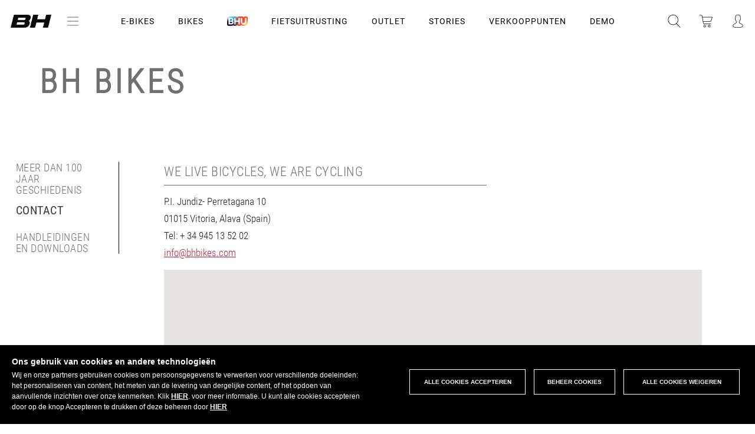

--- FILE ---
content_type: text/html; charset=UTF-8
request_url: https://www.bhbikes.com/nl_NL/over-bh/contact
body_size: 92048
content:
<!DOCTYPE html>
<!--[if lt IE 9]><html class="lt-ie9 no-js" xmlns="http://www.w3.org/1999/xhtml" lang="nl" xml:lang="nl"><![endif]-->
<!--[if gt IE 8]><!--><html xmlns="http://www.w3.org/1999/xhtml" lang="nl" xml:lang="nl"><!--<![endif]-->
<head>
    <script>
        function perteneceLista(valor,lista) {
            var res=false;
            pos =(","+lista+",").indexOf(","+valor+",");
            if (pos!=-1) {
                res=true;
            }

            return res;
        }

        // Get cookie
        var getCookie = function(name) {
            var nameEQ = name + "=";
            var ca = document.cookie.split(';');
            for(var i=0;i < ca.length;i++) {
                var c = ca[i];
                while (c.charAt(0)==' ') c = c.substring(1,c.length);
                if (c.indexOf(nameEQ) == 0) return c.substring(nameEQ.length,c.length);
            }
            return null;
        };
    </script>
            <script>
            function loadGTM() {
                (function(w,d,s,l,i){w[l]=w[l]||[];w[l].push({'gtm.start':
                        new Date().getTime(),event:'gtm.js'});var f=d.getElementsByTagName(s)[0],
                    j=d.createElement(s),dl=l!='dataLayer'?'&l='+l:'';j.async=true;j.src=
                    '//www.googletagmanager.com/gtm.js?id='+i+dl;f.parentNode.insertBefore(j,f);
                })(window,document,'script','dataLayer','GTM-WX9T64');
            }
                        if (perteneceLista('R',getCookie("COOKIELEGAL_BH"))) {
                loadGTM();
            }
        </script>

        <!-- End Google Tag Manager -->
        <meta charset="utf-8" />
    <meta name="viewport" content="width=device-width, initial-scale=1.0" />
            <meta name="theme-color" content="#CC1F2B" />
        <meta name="apple-mobile-web-app-status-bar-style" content="#CC1F2B">
    <title>Contact | Officiële Online  Winkel van BH Bikes</title>
    <meta name="keywords" content="0"/>
    <meta name="description" content="Información de contacto de BH Bikes / Bicicletas BH, líder en Bicicletas de carretera, montaña y eléctricas "/>
    <meta name="google-site-verification" content="of_cxmIV64oO5WlT7i36PWP9Epb6Wj07lEStcCKhdPs" /> <!--Search console -->
        <meta name="twitter:card" content="summary_large_image"/>
    <meta name="twitter:site" content="@BH_Bikes"/>
    <meta name="twitter:creator" content="@BH_Bikes"/>
    <meta name="twitter:url" content="https://www.bhbikes.com/nl_NL/over-bh/contact"/>
    <meta name="twitter:title" content="BH Bikes"/>
    <meta name="twitter:description" content=""/>
    <meta property="twitter:image" content="https://bhbikes.b-cdn.net/cache/general/faa990/logo_prehome.png"/>

    <meta property="og:url" content="https://www.bhbikes.com/nl_NL/over-bh/contact"/>
    <meta property="og:title" content="BH Bikes"/>
            <meta property="og:description" content="&nbsp;"/>
        <meta property="og:image" content="https://bhbikes.b-cdn.net/cache/general/faa990/logo_prehome.png"/>
    <meta property="og:image:secure_url" content="https://bhbikes.b-cdn.net/cache/general/faa990/logo_prehome.png"/>
    <meta property="og:image:alt" content="BH Bikes"/>
    <meta property="og:type" content="website" />

    <meta property="image" content="https://bhbikes.b-cdn.net/cache/general/faa990/logo_prehome.png"/>

    <meta name="thumbnail" content="https://bhbikes.b-cdn.net/cache/general/faa990/logo_prehome.png" alt="BH Bikes"/>

    <meta name="facebook-domain-verification" content="ly6xgvx6l02lkg614h7doii7slsfky" />

    
        <link rel="canonical" href="https://www.bhbikes.com/nl_NL/over-bh/contact" />
    <link rel="alternate" hreflang="es" href="https://www.bhbikes.com/es_ES/quienes-somos/contacto" />
    <link rel="alternate" hreflang="en" href="https://www.bhbikes.com/en_GB/about-bh/contact" />
    <link rel="alternate" hreflang="fr" href="https://www.bhbikes.com/fr_FR/-propos-de-bh/nous-contacter" />
    <link rel="alternate" hreflang="de" href="https://www.bhbikes.com/de_DE/uber-bh/kontakt" />
    <link rel="alternate" hreflang="pt" href="https://www.bhbikes.com/pt_PT/about-bh/contato" />
    <link rel="alternate" hreflang="nl" href="https://www.bhbikes.com/nl_NL/over-bh/contact" />
    <link rel="alternate" hreflang="it" href="https://www.bhbikes.com/it_IT/a-proposito-di-bh/contatto" />





    

    <link rel='stylesheet' id='vsfminify-css'  href='https://bhbikes.b-cdn.net/web/css/all-styles.min.css?dad57148affbb2a46483536841ca189dd07c0318' type='text/css' media='all' />


    <script src="https://bhbikes.b-cdn.net/web/js/app-dist.js?dad57148affbb2a46483536841ca189dd07c0318"></script>

<!--[if lt IE 9]>
<link rel="stylesheet" href="https://bhbikes.b-cdn.net/web/css/ie8-grid-foundation-4.css" type="text/css" media="all" />
<script>
    document.createElement('article');
    document.createElement('footer');
    document.createElement('header');
    document.createElement('nav');
    document.createElement('section');
    document.createElement('aside');
</script>
<![endif]-->


<!--
-->






<!--<script src="http://a.vimeocdn.com/js/froogaloop2.min.js?97273-1352487961"></script>-->

<!--[if lt IE 9]>
<script src="https://bhbikes.b-cdn.net/web/js/selectivizr.js"></script>
<script src="https://bhbikes.b-cdn.net/web/js/html5shiv.js"></script>
<script src="https://bhbikes.b-cdn.net/web/js/respond.min.js"></script>
<![endif]-->

<script src="https://bhbikes.b-cdn.net/web/js/vendor/modernizr.js"></script>


            <link rel="shortcut icon" type="image/x-icon" href="/favicon.ico" />
        <link rel="icon" type="image/x-icon" href="/favicon.ico" />
        <script type="application/ld+json">
            { "@context" : "http://schema.org",
                "@type" : "Organization",
                "address": {
                    "@type": "PostalAddress",
                    "addressLocality": "Vitoria-Gasteiz, Spain",
                    "postalCode": "01015",
                    "streetAddress": "Perretagana, 10"
                },
                "name" : "BH Bikes",
                "url" : "http://www.bhbikes.com/",
                "email": "info@bhbikes.com",
                "logo" : "http://www.bhbikes.com/web/img/bh.svg",
                "sameAs" : [ "https://www.facebook.com/BH.Bikes.Official/",
                    "https://twitter.com/BH_Bikes",
                    "https://www.instagram.com/bh_bikes/",
                    "https://www.youtube.com/user/bhbikeschannel"],
                "contactPoint" : [
                    {
                        "@type" : "ContactPoint",
                        "telephone" : "+34-945135202",
                        "contactType" : "customer service"
                    } ] }
        </script>
    
    <link rel="preconnect" href="https://fonts.googleapis.com">
    <link rel="preconnect" href="https://fonts.gstatic.com" crossorigin>
    <link href="https://fonts.googleapis.com/css2?family=Montserrat:ital,wght@0,100;0,200;0,300;0,400;0,500;0,600;0,700;0,800;0,900;1,100;1,200;1,300;1,400;1,500;1,600;1,700;1,800;1,900&display=swap%22" rel="stylesheet">

            <!-- Start Jumplead Code -->
        <script type="text/javascript">

            function loadJumplead() {
                window.Jumplead||function(b,d){function k(){return["<",l,' onload="var d=',c,";d."+m+"('head')[0].",n,"(d.",p,"('script')).",e,"='",q,"'\"></",l,">"].join("")}var c="document",f=b[c],l="body",p="createElement",m="getElementsByTagName",r=f[m]("head")[0],n="appendChild",a=f[p]("iframe"),e="src",g,q="//cdn.jumplead.com/tracking_code.js";b.jump=b.jump||function(){(b.jump.q=b.jump.q||[]).push(arguments)};d.events=b.jump;a.style.display="none";r[n](a);try{a.contentWindow[c].open()}catch(s){d.domain=f.domain,
                    g="javascript:var d="+c+".open();d.domain='"+f.domain+"';",a[e]=g+"void(0);"}try{var h=a.contentWindow[c];h.write(k());h.close();h.params=d}catch(t){a[e]=g+'d.write("'+k().replace(/"/g,'\"')+'");d.close();',a[e].contentDocument.params=d}}
                (window,{account:"JL-1483522530-6695",version:4});
            }

            // if (perteneceLista('D',getCookie(window.COOKIE_CONSENT_NAME))) {
            //     //loadJumplead();
            // }
        </script>
        <!-- End Jumplead Code -->
                <link href="/web/css/select2.css?version=dad57148affbb2a46483536841ca189dd07c0318" rel="stylesheet" />
        <script type="text/javascript" src="/web/js/select2.js"></script>
        <!--  anime.js  -->
    <link rel="stylesheet" type="text/css" href="https://bhbikes.b-cdn.net/web/css/hover-component.css?version=dad57148affbb2a46483536841ca189dd07c0318" />

    <script type="text/javascript" src="https://bhbikes.b-cdn.net/web/landings/js/picturefill.js" async="async"></script><script type="text/javascript" src="https://bhbikes.b-cdn.net/web/js/line-maker/anime.min.js" async="async"></script>
    <script type="text/javascript" src="https://bhbikes.b-cdn.net/web/js/line-maker/main-line.js" async="async"></script>
    <script type="text/javascript" src="https://bhbikes.b-cdn.net/web/js/slick.js" async="async"></script>
    <script type="text/javascript" src="https://bhbikes.b-cdn.net/web/js/aos.js" async="async"></script>
    <script type="text/javascript" src="https://bhbikes.b-cdn.net/web/js/jquery-modal.js"></script>
    <!-- anime.js-->
    <!--[if IE]>
    <script src="http://html5shiv.googlecode.com/svn/trunk/html5.js"></script>
    <![endif]-->
    <script>
        document.documentElement.className = 'js';
    </script>

    <script type="text/javascript" src="https://bhbikes.b-cdn.net/web/landings/js/position-fixed-mobile.js" async="async"></script>

                        <script>
                function loadGA() {
                                            
(function(w,d,s,l,i){w[l]=w[l]||[];w[l].push({'gtm.start':
new Date().getTime(),event:'gtm.js'});var f=d.getElementsByTagName(s)[0],
j=d.createElement(s),dl=l!='dataLayer'?'&l='+l:'';j.async=true;j.src=
'https://www.googletagmanager.com/gtag/js?id='+i+dl;f.parentNode.insertBefore(j,f);
})(window,document,'script','dataLayer','G-V2CRFP2451');

window.dataLayer = window.dataLayer || [];
function gtag(){dataLayer.push(arguments);}

gtag('js', new Date());
gtag('config', 'G-V2CRFP2451');

                                    }
                                if (getCookie(window.COOKIE_CONSENT_NAME)!==null && perteneceLista('R',getCookie(window.COOKIE_CONSENT_NAME))) {
                    loadGA();
                }
                //loadGA();
            </script>
            
    <script type="text/javascript">
        document.createElement("picture");
        document.createElement("figure");

        if (typeof gtag !== "function"){
            window.dataLayer = window.dataLayer || [];
            function gtag(){dataLayer.push(arguments);}
            gtag('js', new Date());
        }

        // Get cookie
        var getCookie = function(name) {
            var nameEQ = name + "=";
            var ca = document.cookie.split(';');
            for(var i=0;i < ca.length;i++) {
                var c = ca[i];
                while (c.charAt(0)==' ') c = c.substring(1,c.length);
                if (c.indexOf(nameEQ) == 0) return c.substring(nameEQ.length,c.length);
            }
            return null;
        };

        // Set cookie
        var setCookie = function(name,value,days) {
            if (days) {
                var date = new Date();
                date.setTime(date.getTime()+(days*24*60*60*1000));
                var expires = "; expires="+date.toGMTString();
            }
            else var expires = "";
            document.cookie = name+"="+value+expires+"; path=/";
        }

        function sendConsent() {
            if( getCookie(window.COOKIE_CONSENT_NAME) == null ) {
                gtag('consent', 'default', {
                    'ad_storage': 'denied',
                    'functionality_storage': 'granted',
                    'personalization_storage': 'denied',
                    'security_storage': 'granted',
                    'ad_user_data': 'denied',
                    'ad_personalization': 'denied',
                    'analytics_storage': 'denied'
                });

            }else{
                const consentMode = {};
                const consentR = perteneceLista('R', getCookie(window.COOKIE_CONSENT_NAME));
                const consentAD = perteneceLista('D', getCookie(window.COOKIE_CONSENT_NAME));
                consentMode.ad_storage = consentAD ? 'granted' : 'denied';
                consentMode.ad_user_data = consentAD ? 'granted' : 'denied';
                consentMode.ad_personalization = consentAD ? 'granted' : 'denied';
                consentMode.functionality_storage = 'granted';
                consentMode.personalization_storage = consentR ?  'granted' : 'denied';
                consentMode.security_storage = 'granted';
                consentMode.analytics_storage = consentR ?  'granted' : 'denied';
                if (Object.keys(consentMode).length > 0) {
                    gtag('consent', 'update', consentMode);
                }
            }
        }
    </script>

            <!-- Facebook Pixel Code -->
    <script>
        function loadPixelFB() {
            !function(f,b,e,v,n,t,s)
            {if(f.fbq)return;n=f.fbq=function(){n.callMethod?
                n.callMethod.apply(n,arguments):n.queue.push(arguments)};
                if(!f._fbq)f._fbq=n;n.push=n;n.loaded=!0;n.version='2.0';
                n.queue=[];t=b.createElement(e);t.async=!0;
                t.src=v;s=b.getElementsByTagName(e)[0];
                s.parentNode.insertBefore(t,s)}(window,document,'script',
                'https://connect.facebook.net/en_US/fbevents.js');
            fbq('init', '1535897183368533');
            fbq('track', 'PageView');
        }
        if (perteneceLista('D',getCookie(window.COOKIE_CONSENT_NAME))) {
            loadPixelFB();
        }

    </script>
    <noscript>
        <img height="1" width="1"
             src="https://www.facebook.com/tr?id=1535897183368533&ev=PageView
    &noscript=1"/>
    </noscript>


    <!-- End Facebook Pixel Code -->

    
    
                <!-- Start of Emarsys code -->
        <script type="text/javascript">
            if (perteneceLista('D',getCookie(window.COOKIE_CONSENT_NAME))) {
                var ScarabQueue = ScarabQueue || [];
                (function (id) {
                    if (document.getElementById(id)) return;
                    var js = document.createElement('script');
                    js.id = id;
                    js.src = '//cdn.scarabresearch.com/js/1AE73DD146C9A71C/scarab-v2.js';
                    var fs = document.getElementsByTagName('script')[0];
                    fs.parentNode.insertBefore(js, fs);
                })('scarab-js-api');
            }
        </script>
        <!-- End of Emarsys code -->
        <script>
    var bhSession = localStorage.getItem("bh-user-session");

    if (bhSession) {
        $.ajax({
            method: 'post',
            url: '/web/clientes/update_bh_session.php',
            data: {'bh-user-session': bhSession},
            dataType: 'json',
            success: function(data) {
                if (data.Error) {
                    console.log(data.Error);
                    localStorage.removeItem("bh-user-session");
                } else if(data.bhUserSession){
                    updateHeader("/nl_NL/over-bh/contact");
                    localStorage.setItem("bh-user-session", data.bhUserSession);
                }else {
                }
            }
        });
    }
</script></head>


<body class="             subnavigation-included
        		b2c			loading
">

    <!-- Google Tag Manager -->
    <noscript><iframe src="//www.googletagmanager.com/ns.html?id=GTM-WX9T64"
                      height="0" width="0" style="display:none;visibility:hidden"></iframe></noscript>
    <!-- End Google Tag Manager -->
<input type="hidden" id="csrf_token" name="csrf" value="6b26a3ef7f70e458414aa86367d0a996"/>
<div id="page" class="">
    <div id="zoom-container">
        <img src=""/>
    </div>
    
        
        <header id="header" class="site-header">
                        <div class="bgColor-openMenu"></div>
            <div class="header__main">
                <div class="site-header__left">
                    <div class="logo">
                        <a href="/nl_NL">
                                                            <img src="https://bhbikes.b-cdn.net/web/img/header/logo-bh-head.png" alt="BH" />
                                                    </a>
                        <button type="button" aria-controls="push-nav" aria-haspopup="true" tabindex="1" id="nav-btnText" class="site-header__left-btn" title="Abrir menu de navegacion">menú</button>
                    </div>

                                        <div class="o-svg-container c-logo c-logo--bhunique">
                        <a href="/"><img src="https://bhbikes.b-cdn.net/web/img/header/logo-bh-head.png" alt="BH Unique" /></a>
                                                <!--<svg class="svg-logo-bhunique-white"><use xlink:href="/web/img/svg/symbol-defs.svg#svg-logo-bhunique-white"></use></svg>-->
                    </div>
                </div>
                                    <div class="menu-content">
                        <button class="c-header-menu__item icon-menu-bars" id="btn-icon-bars">
                            <img src="https://bhbikes.b-cdn.net/web/img/icono-acercade.png" alt="Icono Menu" />
                        </button>
                    </div>
                                <ul class="c-header-menu">
                                                                                                                            <li class="c-header-menu__item display ">
                                    <a href="#" class="c-header-menu__item-link" data-rel="e-bikes">E-Bikes                                                                            </a>
                                </li>
                                                                                                                                                            <li class="c-header-menu__item display ">
                                    <a href="#" class="c-header-menu__item-link" data-rel="bikes">Bikes                                                                            </a>
                                </li>
                                                                                                                                                            <li class="c-header-menu__item c-header-menu__item__bh-unique display">
                                    <a href="#"
                                       class="c-header-menu__item-link js-bh-unique" data-rel=""
                                        data-double="/nl_NL/bhu"                                    >
                                        <img src="https://bhbikes.b-cdn.net/web/img/svg/logo-bhunique-new.png" alt="BH Unique" />
                                                                            </a>
                                </li>
                                                                                                                                                            <li class="c-header-menu__item display ">
                                    <a href="#" class="c-header-menu__item-link" data-rel="fietsuitrusting">Fietsuitrusting                                                                            </a>
                                </li>
                                                                                                                                                            <li class="c-header-menu__item display">
                                    <a href="/nl_NL/last_units" class="c-header-menu__item-link" data-rel="outlet">OUTLET</a>
                                </li>
                                                                                                                                                            <li class="c-header-menu__item display ">
                                    <a href="/nl_NL/stories" class="c-header-menu__item-link" data-rel="stories">STORIES</a>
                                </li>
                                                                                                                                                            <li class="c-header-menu__item  ">
                                    <a href="/nl_NL/verkooppunten-bh" class="c-header-menu__item-link" data-rel="verkooppunten">VERKOOPPUNTEN                                                                            </a>
                                </li>
                                                                                                                                                            <li class="c-header-menu__item  ">
                                    <a href="https://www.bhbikes.com/nl_NL/demobikes_shops" class="c-header-menu__item-link" data-rel="demo">DEMO                                                                            </a>
                                </li>
                                                                                        </ul>
                <div class="site-header__center">
                    <!--buscador-->
                    <a class="search" href="#" onclick="muestraBuscadorHeader( $(this) ); return false;" title="abrir buscador">
                        <!-- <img src="/web/img/header/ico-lupa.svg" alt="" /> -->
                        <span class="o-svg-container c-logo c-logo--head c-logo--head__search">
                        <svg class="svg-lupa"><use xlink:href="/web/img/svg/symbol-defs.svg#svg-lupa"></use></svg>
                    </span>
                    </a>
                    <!--caja que abre del buscador-->
                    <div id="search_box" class="search_box">
                        <script type="text/javascript">
                            //Bicis
                            function compruebaCamposBusqueda() {
                                var vall = document.form_busqueda;
                                var nombre ="q";
                                if ( esVacio(getValor(vall[ nombre ]))){
                                    return false;
                                }else{
                                    return true;
                                }
                            }
                            function autocompleteBikeSelected(item){
                                $("#search_box form[name='form_busqueda'] input[name=q]").val(item.value);
                                var familiasMonty = '03,11';
                                familiasMonty = familiasMonty.split(',');

                                if (familiasMonty.includes(item.familia)) {
                                    $("#search_box form[name='form_busqueda'] input[name=familia]").val(familiasMonty);
                                }
                                $("#search_box form[name='form_busqueda']").submit();
                            }
                            //negrita para texto buscado en autocompletar
                            $.ui.autocomplete.prototype._renderItem = function( ul, item){
                                var term = this.term.split(' ').join('|');
                                var re = new RegExp("(" + term + ")", "gi") ;
                                var t = item.label.replace(re,"<strong>$1</strong>");
                                return $("<li></li>")
                                    .data("item.autocomplete", item)
                                    .append("<a>" + t + "</a>")
                                    .appendTo(ul);
                            };
                            $(function() {
                                $("#search_box form[name='form_busqueda'] input[name=q]").autocomplete({
                                    source: function(request, response) {
                                        $.getJSON('/web/articulos_autocomplete.php',
                                            {
                                                familia: '',
                                                term: request.term
                                            },
                                            response
                                        );
                                    },
                                    minLength: 1,
                                    select: function( event, ui ) {
                                        autocompleteBikeSelected(ui.item);
                                    },
                                    response: function( event, ui ){
                                        if(ui.content.length===1){
                                            autocompleteBikeSelected(ui.content[0]);
                                        }else if(!ui.content.length){
                                            ui.content.push({ label: "No matches found", value: ui.term });
                                        }
                                    }
                                });
                            });

                            //Accesorios
                            function compruebaCamposBusquedaAccesorios() {
                                var vall = document.form_busqueda_accesorios;
                                //Comprobamos que al buscar tengamos o q (al presionar enter) o ref (al usar el autocomplete)
                                if ( esVacio(getValor(vall[ "ref" ])) && esVacio(getValor(vall[ "q" ]))){
                                    return false;
                                }else{
                                    return true;
                                }
                            }

                            function autocompleteItemSelected(item){
                                event.preventDefault();
                                if (item.color_hijo) {
                                    sessionStorage.setItem('preselectColor', item.color_hijo);
                                }
                                var refPadre = item.ref_padre ? item.ref_padre : item.value;

                                $("#search_box form[name='form_busqueda_accesorios'] input[name=q]").val("");
                                $("#search_box form[name='form_busqueda_accesorios'] input[name=ref]").val(refPadre);
                                $("#search_box form[name='form_busqueda_accesorios']").submit();
                            }
                            $(function() {
                                $("#search_box form[name='form_busqueda_accesorios'] input[name=q]").autocomplete({
                                    source: "/web/accesorios_autocomplete.php",
                                    minLength: 1,
                                    select: function( event, ui ) {
                                        autocompleteItemSelected(ui.item);
                                    },
                                    response: function( event, ui ){
                                        if(ui.content.length===1){
                                            autocompleteItemSelected(ui.content[0]);
                                        }else if(!ui.content.length){
                                            ui.content.push({ label: "No matches found", value: ui.term });
                                        }
                                    }
                                });
                            });
                        </script>
                        <form class="bicicletas top" action="/nl_NL/busqueda-bicis" name="form_busqueda" method="get" onsubmit="
                                    if (compruebaCamposBusqueda()){
                                        document.form_busqueda.submit();
                                    }
                                    event.returnValue=false;
                                    return false;
                                ">
                            <!--<input type="hidden" value="< ?=$visit->encoder->wrapHtmlAttribute($visit->options->getLang())?>" name="lang"/>-->
                            <!--<input type="hidden" value="< ?=$visit->encoder->wrapHtmlAttribute($visit->options->getPaisTienda())?>" name="paisTienda"/>-->
                            <input class="search" type="text" placeholder="BIKES: Modelnaam intypen" name="q" value="" />
                            <input type="hidden" name="familia" value="" />
                            <button type="submit"><i class="fa fa-times close-button"></i></button>
                        </form>
                                                <form style="display: none;" class="equipamiento" action="/nl_NL/busqueda-accesorios" name="form_busqueda_accesorios" method="get" onsubmit="
                        return gestionarEnvioBusquedaAccesorios(event);">                            <!--<input type="hidden" value="< ?=$visit->encoder->wrapHtmlAttribute($visit->options->getLang())?>" name="lang"/>-->
                            <!--<input type="hidden" value="< ?=$visit->encoder->wrapHtmlAttribute($visit->options->getPaisTienda())?>" name="paisTienda"/>-->
                            <input type="hidden" value="" name="filtroModo"/>
                            <input type="hidden" value="" name="ref"/>
                            <input type="hidden" value="sport" name="busq"/>
                            <input class="search" type="text" placeholder="EQUIPMENT: Modelnaam intypen" name="q" value="" />
                            <button type="submit"><i class="fa fa-times close-button"></i></button>
                        </form>
                        <div class="switcher">
                            <div class="switch active" data-rel="bicicletas">BH Bikes</div>
                            <div class="switch" data-rel="equipamiento">Equipment</div>
                        </div>
                    </div>
                    <!--carrito de la compra-->
                                                                <div class="cart_container">
                            <a class="cart" href="#menu_cart" onclick="openCarrito(); return false;" title="carrito de la compra">
                                <!--<img src="/web/img/header/ico-carrito.svg" alt="" />-->
                                <div class="o-svg-container c-logo c-logo--head c-logo--head__buycart">
                                    <svg class="svg-carrito"><use xlink:href="/web/img/svg/symbol-defs.svg#svg-carrito"></use></svg>
                                </div>
                                <span style="display:none">0</span>
                            </a>
                        </div>
                                        <div class="bgColor-openCart"></div>

                    <div>
                        <div id="menu_cart">
                                                            <div id="right_cart">	<!--warning 60 dias	-->
	<div class="c-aviso" id="c-aviso">
		<div class="c-aviso__content">
			<h3 class="c-aviso-title">Onthoud dat...</h3>
			<p class="c-aviso-parraf">Uw fiets is beschikbaar vanaf <span></span></p>
			<button class="c-aviso-btn">OK</button>
		</div>
	</div>

	<div class="right_cart_header">
		<a href="#right_cart" onclick="var api = $('#menu_cart').data( 'mmenu' );  api.close(); var bgBlack= $('.bgColor-openCart');
	bgBlack.removeClass('open');" class="right_cart_header-close" title="Cerrar carrito">
            <img src="/web/img/ico-close-light.png" alt="" />
		</a>
		<span class="right_cart_header_name">Mijn huidige aankoop</span>
	</div>
	<div class="right_cart_content">
		<div class="overlay">
			<i class="fa fa-spinner"></i>
		</div>
	    <div class="cart_list">
						   <!--mensaje que sale si la cesta está vacía-->
				<div class="cart_list-empty">
					<p>UW WINKELWAGEN IS LEEG</p>
				</div>
							<script type="text/javascript">
		var articulos_carrito = 0;
        var rutaCarrito = ".cart_container a.cart span";

		function actualiza_carrito(num){
            			if(num>0){
				$(rutaCarrito).html(num);
				$(rutaCarrito).fadeIn(500);
			}else{
				$(rutaCarrito).html("");
				$(rutaCarrito).fadeOut(500);
			}
		}

		$(document).ready(function() {
			actualiza_carrito(articulos_carrito);

            if ($("#divToBeDialoged").hasClass('ui-dialog-content')) {
                $( "#dialog-remove-lightbox" ).dialog( "destroy" );
            }

            //Eliminar articulo del carrito
            $("#menu_cart .js-cesta-item .js-remove").click(function() {
                $("#remove_item_id").val($(this).data("product-id"));
                $("#remove_item_id_pedido").val($(this).data("product-id-pedido"));
                $("#remove_item_id_articulo_key").val($(this).data("id-articulo-key"));

                $("#dialog-remove-lightbox").dialog({
                    autoOpen: true,
                    width: 350,
                    modal: true,
                    resizable: false,
                    close: function(event, ui)
                    {
                        $( "#dialog-remove-lightbox" ).dialog( "destroy" );
                    }
                });
                return false;
            });

            $('#c-aviso .c-aviso-btn').click(function(e) {
                e.stopPropagation();
                e.preventDefault();
                $('#c-aviso').fadeOut(300);
                $('#c-aviso').remove();
            });
		});

        function removeItemFromPedido(){
            var id=$("#remove_item_id").val();
            var id_pedido=$("#remove_item_id_pedido").val();
            var id_articulo_key = $("#remove_item_id_articulo_key").val();

            $('#dialog-remove-lightbox').dialog('close');

            elem = $(".cart_list").find("[data-product-id='" + id + "']");
            //cambiamos el icono de eliminar por spinner
            if($(elem).hasClass("js-remove")){
                $(elem).removeClass("js-remove");
                $(elem).find("i").removeClass("fa-times");
                $(elem).find("i").addClass("fa-spinner fa-pulse");
            }

            var params = {
                id: id,
                id_pedido: id_pedido,
                id_articulo_key : id_articulo_key,
                op:'ax_eliminar_cesta'            };
            $.ajax({
                type: "POST",
                url: '/web/pedidos/do.php',
                data: params,
                dataType: 'html'
            }).done(function(response) {
                if("OK" == response){
                    // ax_eliminar_cesta responde OK pero b2b_eliminar_linea devuelve un json
                }else{
                    //error
                }
                $('#right_cart').load('/web/clientes/ax_clientes_cesta_cabecera.php');
            });

            return false;
        }

	</script>

    <div id="dialog-remove-lightbox" style="display:none;">
        <input id="remove_item_id" type="hidden">
        <input id="remove_item_id_pedido" type="hidden">
        <input id="remove_item_id_articulo_key" type="hidden">
        Are you sure you want to delete this item?        <a title="Verwijder" id="eliminar" class="botoneraLighbox eliminar botonClaro" href="#" onclick="removeItemFromPedido()">Verwijder</a>
    </div>
	    	    </div>
		<div class="right_cart_footer">
							<div class="subtotal_shipping">
					<div class="subtotal clearfix">
						<div class="subtotal_left">
							Subtotaal						</div>
						<div class="subtotal_right">
							Gratis						</div>
					</div>
					<div class="shipping clearfix">
						<div class="shipping_left">
							Verzendkosten						</div>
						<div class="shipping_right">
													</div>
					</div>
				</div>
						<div class="total">
				<div class="total_left">
					total											<span>(inclusief BTW)</span>
									</div>
				<div class="total_right">
					<div class="amount euros">
						<span class="js-cart-total">0,00 </span>
						<span class="currency">&euro;</span>
					</div>
				</div>
			</div>
            <div class="actions">
                                                                            <a href="#" class="buy js-buy btn-bh black">Betalen</a>
                                                </div>
			<!--<div class="links text-center">
	        <a href="/view/pedidos/cesta_compra.php?lang=" class="edit"></a>|<a href="/view/pedidos/cesta_compra.php?lang=" style="display:hidden" class="edit js-limpiar-carrito"></a>
		</div>-->



		</div>
	</div>
	</div>
                                                    </div>
                        <!--warning 60 dias	-->
                        <div class="c-aviso" id="c-aviso">
                            <div class="c-aviso__content">
                                <h3 class="c-aviso-title">Onthoud dat...</h3>
                                <p class="c-aviso-parraf">Uw fiets is beschikbaar vanaf <span></span></p>
                                <button class="c-aviso-btn">OK</button>
                            </div>
                        </div>
                    </div>

                    <!--acceso usuario-->
                    <div class="top_bar">
                        <div class="user_container w_dropdown ">
                            <a class="hide-for-medium-down">
                                                                    <!--<span><img src="/web/img/header/ico-user.svg" alt="Acceso usuario" /></span>-->
                                    <span class="o-svg-container c-logo c-logo--head c-logo--head__user">
                                    <svg class="svg-user"><use xlink:href="/web/img/svg/symbol-defs.svg#svg-user"></use></svg>
                                </span>
                                                            </a>
                            <a class="show-for-medium-down" title="Acceso usuario">
                                <!--<img src="/web/img/header/ico-user.svg" alt="" />-->
                                <span class="o-svg-container c-logo c-logo--head c-logo--head__user">
                                <svg class="svg-user"><use xlink:href="/web/img/svg/symbol-defs.svg#svg-user"></use></svg>
                            </span>
                            </a>
                            <div class="dropdown">
                                			<script type="text/javascript">
			// <![CDATA[
			function accesoCabeceraRecargar(){
				$('.user_container  .dropdown').load('/web/clientes/ax_clientes_login_cabecera.php', function(){
					$('#login_loader').fadeOut(400);
				});
			}

			function verFormAcceso(id){
				$("#desplegableAcceso .pestanas div").removeClass("active");
				var etiqueta_id = "#pestanna_"+id;
				$(etiqueta_id).addClass("active");
				$("#desplegableAcceso .acceso_cliente").hide();
				$("#desplegableAcceso #"+id).show();
			}
			$(function(){
				
							});
			// ]]>
		</script>
		<script type="text/javascript">
			// <![CDATA[
			function compruebaCamposFormAcceso(){
				var vall = document.form_acceso;
				var newLine = "<br>";
				var strError = "";

                $(vall).find('input.error').removeClass('error');
                $(vall).find('.c-login-form-block__item').removeClass('error');

				if ( esVacio(getValor(vall["correo"])) || !esMail(getValor(vall["correo"])) ){
					$(vall["correo"]).parent().addClass("error");
					strError+=" - e-mail" + newLine;
				}
				if ( esVacio(getValor(vall["clave"])) ){
					$(vall["clave"]).parent().addClass("error");
					strError+=" - Wachtwoord" + newLine;
				}

				if(strError===""){
					vall.user.value = "129fgj5";
				}

				if (strError!=="") {
					$('#form_acceso .error_message').html(strError);
					return false;
				} else {
					return true;
				}
				return true;
			}

            function compruebaCamposFormAccesoB2B(){
                var vall = document.login;
                var newLine = "<br>";
                var strError = "";

                $(vall).find('input.error').removeClass('error');
                $(vall).find('.c-login-form-block__item').removeClass('error');

                if ( esVacio(getValor(vall["login"]))) {
                    $(vall["login"]).parent().addClass("error");
                    strError+=" - usuario" + newLine;
                }
                if ( esVacio(getValor(vall["password"])) ){
                    $(vall["password"]).parent().addClass("error");
                    strError+=" - Wachtwoord" + newLine;
                }

                if (strError!=="") {
                    $('#b2b-login-form .error_message').html(strError);
                    return false;
                } else {
                    return true;
                }
                return true;
            }

			function compruebaCamposFormRecordar(){
				var vall = document.form_recordar;
				var newLine = "<br>";
				var strError = "";

				$(vall).find('input.error').removeClass('error');

				if ( esVacio(getValor(vall["correo"])) || !esMail(getValor(vall["correo"])) ){
					$(vall["correo"]).parent().addClass("error");
					strError = "Geef\x20een\x20geldig\x20e\x2Dmailadres\x20op";
				}

				if(strError===""){
					vall.user.value = "df453k2";
				}

				if (strError!=="") {
					$('#form_recordar .error_message').html(strError);
					return false;
				} else {
					return true;
				}
				return true;
			}

            function compruebaCamposFormRecordarB2B(){
                var vall = document.form_recordar_b2b;
                var newLine = "<br>";
                var strError = "";

                $(vall).find('input').closest('.error').removeClass('error');
                $('error_message').html('');

                if ( esVacio(getValor(vall["correo"])) || !esMail(getValor(vall["correo"])) ){
                    $(vall["correo"]).parent().addClass("error");
                    strError = "Geef\x20een\x20geldig\x20e\x2Dmailadres\x20op";
                }

                if ( esVacio(getValor(vall["codigo_cliente"])) ){
                    $(vall["codigo_cliente"]).parent().addClass("error");
                    strError = "Geef\x20een\x20geldig\x20e\x2Dmailadres\x20op";
                }

                if ( esVacio(getValor(vall["delegacion_cliente"])) ){
                    $(vall["delegacion_cliente"]).parent().addClass("error");
                    strError = "form_recordar_b2b_msj_error";
                }

                if(strError===""){
                    vall.user.value = "df453k6";
                }

                if (strError!=="") {
                    $('#form_recordar_b2b .error_message').html(strError);
                    return false;
                } else {
                    return true;
                }
                return true;
            }

			$(document).ready(function() {

				/*$("#registro-lightbox").dialog({
				 autoOpen: false,
				 width: 620,
				 modal: true,
				 resizable: false
				 });*/

                //Abrir modal nueva contraseña
                

                $("#b2b-login-form .entrar").on("click", function(e){
                    e.preventDefault();
                    if(compruebaCamposFormAccesoB2B()){
                        $('#b2b-login-form').submit();
                    }
                });

				$("#form_acceso .entrar").on("click", function(){
					var boton = $(this);
					if(!boton.hasClass('down')){
						if(compruebaCamposFormAcceso()){
							boton.addClass('down');

							$('#login_loader').fadeIn(400);

							var params = $('#form_acceso').formToArray();
							params.push( {name:'ajax', value: '1'} );
							$.ajax({
								url: '/web/clientes/do.php',
								data: params,
								dataType: 'json',
								method: 'post'
							}).done(function(data) {
								boton.removeClass('down');
								if(data.status==='ok'){
								    updateHeader(data.redirect);
                                    if (data.bhUserSession) {
                                        localStorage.setItem("bh-user-session", data.bhUserSession);
                                    }
                                                                            dataLayer.push({
                                            'event': 'login',
                                            'status': 'OK',
                                            'descError': '',
                                            'user_id': data.clientId
                                        });
                                    								}else{
                                                                            dataLayer.push({
                                            'event': 'login',
                                            'status': 'KO',
                                            'descError': 'Usuario o contraseña incorrectos',
                                            'user_id': ''
                                        });
                                    									$('#login_loader').fadeOut(400);
									$('#form_acceso .error_message').html(data.message);
								}
							});
						}
					}
					return false;
				});

				$("#header .user_container .register").on("click", function(){
					$("#registro-lightbox").foundation('reveal', 'open');
					//$('#registro-lightbox').dialog('open');
					return false;
				});

				$(".close-reveal-modal").on('click', function() {
					$(this).parent().foundation('reveal', 'close');
					$('.reveal-modal-bg').css('display', 'none');
				});

				$("#form_recordar .remember-button").on("click", function(){
					var boton = $(this);
					if(!boton.hasClass('down')){
						if(compruebaCamposFormRecordar()){
							boton.addClass('down');
							var params = $('#form_recordar').formToArray();
							params.push( {name:'ajax', value: '1'} );
							$.ajax({
								url: '/web/clientes/do.php',
								data: params,
								dataType: 'json',
								method: 'post'
							}).done(function(data) {
								boton.removeClass('down');
								if(data.status==='ok'){
									$('#form_recordar .message').html(data.message);
								}else{
									$('#form_recordar .error_message').html(data.message);
								}
							});
						}
					}
					return false;
				});

                $("#form_recordar_b2b .remember-button").on("click", function(){
                    var boton = $(this);
                    if(!boton.hasClass('down')){
                        if(compruebaCamposFormRecordarB2B()){
                            boton.addClass('down');
                            var params = $('#form_recordar_b2b').formToArray();
                            params.push( {name:'ajax', value: '1'} );
                            $.ajax({
                                url: '/web/../b2b/usuarios_do.php',
                                data: params,
                                dataType: 'json',
                                method: 'post'
                            }).done(function(data) {
                                boton.removeClass('down');
                                if(data.status==='ok'){
                                    $('#form_recordar_b2b .message').html(data.message);
                                }else{
                                    $('#form_recordar_b2b .error_message').html(data.message);
                                }
                            });
                        }
                    }
                    return false;
                });

				$(".c-login-form__show-password i").click(function () {
				    $(this).toggle();
				    $(this).siblings().toggle();
				    let input = $(this).parent().prev("input");
				    if(input.attr("type") == "password") {
                        input.attr("type", "text");
                    } else {
                        input.attr("type", "password");
                    }
                });
			});
			// ]]>
		</script>
		<div id="login_loader">
			<img src="https://bhbikes.b-cdn.net/web/img/ajax-loader.gif" alt="" />
		</div>
        <!--profesionales-->
		<div id="acceso_b2b" class="profesional c-login" style="display:none;">
			<div class="acceso_cliente">
				<!--profesionales-->
<div role="dialog" class="acceso_cliente c-login__wrapper">
    <button type="button" class="c-login__close js-close-login" title="Cerrar ventana">&#215;</button>
<!--    <figure class="c-login__logo">-->
<!--        <img src="--><!--" alt="BH" />-->
<!--    </figure>-->
	<form name="login" id="form_acceso_b2b" method="post" action="/b2b/usuarios_do.php" class="c-login-form" id="b2b-login-form" onsubmit="onSubmitLoginB2B(event);">
		<input type="hidden" name="op" value="login" />
		<input type="hidden" name="lang" value="nl" />
		<input type="hidden" name="redirect" value="" />
		<input type="hidden" name="file_redirect" value="" />
		<fieldset class="c-login-form-block">
                        <div class="acceso-item c-login-form__type">
                <div class="c-login-form__type-item">
                    <button type="button" class="c-login-form__type-button js-click-active" onclick="cambiarFormClientes(); return false;">Particulieren</button>
                </div>
                <div class="c-login-form__type-item">
                    <button type="button" class="c-login-form__type-button is-active js-click-active" onclick="cambiarFormProfesionales(); return false;">professionals</button>
                </div>
            </div>
        </fieldset>
        <fieldset class="c-login-form-block">
            <div class="c-login-form-block__item">
                <input type="text" name="login" id="login" class="formmail c-login-form__input" placeholder="Gebruiker" />
                <label class="c-login-form__label">Gebruiker</label>
            </div>
            <div class="c-login-form-block__item">
                <input type="password" name="password"  class="formmail c-login-form__input" placeholder="Wachtwoord" />
                <span class="c-login-form__show-password">
                    <i class="icon_show_password"></i>
                    <i class="icon_hide_password"></i>
                </span>
                <label class="c-login-form__label">Wachtwoord</label>
            </div>
            <div class="c-login-form-block__item rememberPassword">
                <a href="/b2b/default.php?reset=1&amp;lang=nl" class="c-login__remember-password" onclick="rememberPasswordB2B(); return false;">Wachtwoord onthouden</a>
            </div>
            <div class="error_message c-login__error"></div>

            <div class="c-login-form__type-buttons">
                <div class="c-login-form__type-buttons-item">
                    <button type="submit" class="c-login-form__type-buttons-button entrar button-black profesionales">Aanmelden</button>
                </div>
            </div>

        </fieldset>
	</form>
    <!--recordar contraseña-->
    <form method="post" id="form_recordar_b2b" name="form_recordar_b2b" action="/web/clientes/do.php" class="c-login-form" style="display:none;">
        <input type="hidden" name="op" value="actualizar_contrasena"/>
        <input type="hidden" name="lang" value="nl"/>
        <input type="hidden" name="referer" value="/nl_NL/over-bh/contact"/>
        <input type="hidden" name="pag" value="" />
        <input type="hidden" name="user" value="" />
        <input type="text" name="username" value=""  style="display:none;" />
        <div class="contenido">
            <p class="c-login__text">Voer uw e-mailadres, klantnummer en filiaal van uw account in om door te gaan.</p>
            <div class="message"></div>
            <div class="error_message c-login__error"></div>
            <fieldset class="c-login-form-block">
                <div class="c-login-form-block__item">
                    <input type="text" name="correo" maxlength="300" placeholder="e-mail" class="c-login-form__input" />
                    <label class="c-login-form__label">e-mail</label>
                </div>
                <div class="c-login-form-block__item">
                    <input type="text" name="codigo_cliente" maxlength="30" placeholder="Klantnummer" class="c-login-form__input" />
                    <label class="c-login-form__label">Klantnummer</label>
                </div>
                <div class="c-login-form-block__item">
                    <input type="text" name="delegacion_cliente" maxlength="30" placeholder="Vestigingsnummer" class="c-login-form__input" />
                    <label class="c-login-form__label">Vestigingsnummer</label>
                </div>
                <div class="c-login-form-block__item">
                    <button type="button" class="btn c-login__button remember-button">Wachtwoord versturen</button>
                </div>
                <div class="c-login-form-block__item">
                    <button type="button" class="back c-login__button c-login__button--return" onclick="rememberPasswordB2BBack(); return false;">Terug</button>
                </div>
            </fieldset>
        </div>
    </form>
<!--    <div class="c-login__register"></div>-->
</div>
<script>
    function onSubmitLoginB2B(e){
        if($("body").hasClass("bhunique-section") && !$("body").hasClass("pre-bhunique")){
            e.preventDefault();
            e.stopPropagation();
            document.login.redirect.value = window.location;
            document.login.submit();
        } else {

            return true;
        }
    }
</script>
			</div>
		</div>
        <!--particulares-->
		<div id="acceso_b2c" class="login c-login">
            <!--particulares-->
<div id="acceso-particular" role="dialog" class="acceso_cliente c-login__wrapper">
    <button type="button" class="c-login__close js-close-login" title="Cerrar ventana">&#215;</button>
<!--    <figure class="c-login__logo">-->
<!--        <img src="--><!--" alt="BH" />-->
<!--    </figure>-->
    <form method="post" id="form_acceso" name="form_acceso" action="/web/clientes/do.php" class="c-login-form">
        <input type="hidden" name="op" value="login"/>
        <input type="hidden" name="lang" value="nl"/>
        <input type="hidden" name="referer" value="/nl_NL/over-bh/contact"/>
        <input type="hidden" name="pag" value="" />
        <input type="hidden" name="user" value="" />
        <input type="hidden" name="username" value=""/>
        <fieldset class="c-login-form-block">
            <!--Begin van sessie-->
            <div class="acceso-item c-login-form__type">
                <div class="c-login-form__type-item">
                    <button type="button" class="c-login-form__type-button is-active js-click-active" onclick="cambiarFormClientes(); return false;">Particulieren</button>
                </div>
                <div class="acceso-item c-login-form__type-item">
                    <button type="button" class="c-login-form__type-button js-click-active" onclick="cambiarFormProfesionales(); return false;">professionals</button>
                </div>
            </div>
        </fieldset>
        <fieldset class="c-login-form-block">
            <div class="c-login-form-block__item">
                <input type="text" name="correo" placeholder="e-mail" class="c-login-form__input" />
                <label class="c-login-form__label">e-mail</label>
            </div>
            <div class="c-login-form-block__item">
                <input type="password" name="clave" maxlength="20" placeholder="Wachtwoord" autocomplete="off" class="c-login-form__input" />
                <span class="c-login-form__show-password">
                    <i class="icon_show_password"></i>
                    <i class="icon_hide_password"></i>
                </span>
                <label class="c-login-form__label">Wachtwoord</label>
            </div>
            <div class="c-login-form-block__item c-login-form-block__item--inline u-mb-1">
                <div class="o-checkbox">
                    <input type="checkbox" id="sesion" name="open-sesion" class="o-checkbox__input o-checkbox__input--cursor" checked />
                    <label for="sesion" class="o-checkbox__label o-checkbox__label--light">Blijf ingelogd</label>
                </div>
                <a href="/web/clientes/recordar_contrasenia.php?lang=nl" onclick="rememberPassword(); return false;" class="c-login__remember-password">Wachtwoord onthouden</a>
            </div>
            <div class="error_message c-login__error"></div>
            <div class="c-login-form-block__item">
                <p class="c-login-form__text-info">Door in te loggen ga je akkoord met het  <a href="/nl_nl/privacybeleid" class="c-login-form__text-info-link" target="_blank" title="Abre en una nueva ventana">privacybeleid</a>  en de  <a href="/nl_nl/voorwaarden-voor-online-kopen" class="c-login-form__text-info-link" target="_blank" title="Abre en una nueva ventana">gebruiksvoorwaarden</a>  van BH Bikes.</p>
            </div>

            <div class="c-login-form__type-buttons">
                <div class="c-login-form__type-buttons-item">
                    <button type="button" class="c-login-form__type-buttons-button entrar button-black">Aanmelden</button>
                </div>
                <div class="acceso-item c-login-form__type-buttons-item">
                    <button type="button" class="c-login-form__type-buttons-button js-open-register" aria-labelledby="no-account">Account aanmaken</button>
                </div>
            </div>
       </fieldset>
    </form>
    <!--recordar contraseña-->
    <form method="post" id="form_recordar" name="form_recordar" action="/web/clientes/do.php" class="c-login-form" style="display:none;">
        <input type="hidden" name="op" value="recordar_contrasena"/>
        <input type="hidden" name="lang" value="nl"/>
        <input type="hidden" name="referer" value="/nl_NL/over-bh/contact"/>
        <input type="hidden" name="pag" value="" />
        <input type="hidden" name="user" value="" />
        <input type="text" name="username" value=""  style="display:none;" />
        <div class="contenido">
            <p class="c-login__text">Vul je e-mailadres in en we sturen je een nieuw wachtwoord</p>
            <div class="message"></div>
            <div class="error_message c-login__error"></div>
            <fieldset class="c-login-form-block">
                <div class="c-login-form-block__item">
                    <input type="text" name="correo" maxlength="300" placeholder="e-mail" class="c-login-form__input" />
                    <label class="c-login-form__label">e-mail</label>
                </div>
                <div class="c-login-form-block__item">
                    <button type="button" class="btn c-login__button remember-button">Wachtwoord versturen</button>
                </div>
                <div class="c-login-form-block__item">
                    <button type="button" class="back c-login__button c-login__button--return" onclick="rememberPasswordBack(); return false;">Terug</button>
                </div>
            </fieldset>
        </div>
    </form>
<!--    <div class="c-login__register">-->
<!--        <p id="no-account" class="c-login__register-text">--><!--</p>-->
<!--        <button type="button" class="c-login__register-link js-open-register" aria-labelledby="no-account">--><!--</button>-->
<!--    </div>-->
</div>
<!--registro-->
    <div id="login-register" title="Inschrijven als klant van BH" class="c-login c-login--register">
                <div role="dialog" class="c-login__wrapper">
    <button type="button" class="c-login__close js-close-register" title="Cerrar ventana">&#215;</button>
<!--    <figure class="c-login__logo">-->
<!--        <img src="--><!--" alt="BH" />-->
<!--    </figure>-->
    <form method="post" id="form_register" name="form_register" action="inc_form_clientes.php" class="c-login-form">
        <input type="hidden" name="op" value="modificar_clientes"/>
        <input type="hidden" id="user" name="user" value="" />
        <input type="hidden" name="username" value="" />
        <fieldset class="c-login-form-block">
            <div class="acceso-item c-login-form__type">
                <div class="c-login-form__type-item">
                    <h1 class="c-login-form__type-title is-active">Particulieren</h1>
                </div>
            </div>
        </fieldset>
        <p class="c-login__text c-login__text-mb">Maak een BH Bikes profiel en krijg als eerste toegang tot de allerbeste BH Bikes producten, inspiratie en de community..</p>
        <fieldset class="c-login-form-block">
            <div class="c-login-form-block__item">
                <input type="email" id="correo" name="correo" placeholder="E-mail" class="c-login-form__input" required />
                <label class="c-login-form__label">E-mail</label>
            </div>
            <div class="c-login-form-block__item">
                <input type="password" id="clave" name="clave" placeholder="Wachtwoord" class="c-login-form__input" required />
                <span class="c-login-form__show-password">
                    <i class="icon_show_password"></i>
                    <i class="icon_hide_password"></i>
                </span>
                <label class="c-login-form__label">Wachtwoord</label>
            </div>
            <div class="c-login-form-block__item">
                <input type="password" id="clave2" name="clave2" placeholder="Herhaal code" class="c-login-form__input" required />
                <span class="c-login-form__show-password">
                    <i class="icon_show_password"></i>
                    <i class="icon_hide_password"></i>
                </span>
                <label class="c-login-form__label">Herhaal code</label>
            </div>
            <div class="error_message c-login__error"></div>
            <div class="c-login-form-block__item">
                <div class="o-checkbox">
                    <input type="checkbox" id="receive-info" name="boletin" value="S" class="o-checkbox__input o-checkbox__input--cursor"/>
                    <label for="receive-info" class="o-checkbox__label o-checkbox__label--small">Ik wil me inschrijven voor de nieuwsbrief van BH Bikes</label>
                </div>
            </div>
            <div class="c-login-form-block__item u-mb-1">
                <div class="o-checkbox">
                    <input type="checkbox" id="accept-terms" name="acepto_terminos" value="S" class="o-checkbox__input o-checkbox__input--cursor" required  />
                    <label for="accept-terms" class="o-checkbox__label o-checkbox__label--small">Ik heb de  <a href="/nl_nl/privacybeleid" class="o-checkbox__link">privacybeleid</a>  en de                         <a href="/nl_nl/voorwaarden-voor-online-kopen" class="o-checkbox__link">gebruiksvoorwaarden</a> gelezen en accepteer deze</label>
                </div>
            </div>

            <div class="c-login-form__type-buttons">
                <div class="c-login-form__type-buttons-item">
                    <button type="submit" class="c-login-form__type-buttons-button js-register button-black" onclick="compruebaCampos();">JOIN US</button>
                </div>
                <div class="acceso-item c-login-form__type-buttons-item">
                    <button type="button" class="c-login-form__type-buttons-button js-close-register" aria-labelledby="init-sesion">Log in</button>
                </div>
            </div>
        </fieldset>
    </form>
<!--    <div class="c-login__register c-login__register--relative">-->
<!--        <p id="init-sesion" class="c-login__register-text">--><!--</p>-->
<!--        <button type="button" class="c-login__register-link js-close-register" aria-labelledby="init-sesion">--><!--</button>-->
<!--    </div>-->
</div>

<script>
    function compruebaCampos(){
        var regex = /[\w-\.]{2,}@([\w-]{2,}\.)*([\w-]{2,}\.)[\w-]{2,4}/;
        var error = false;
        var errorMessage = false;
        if ($('#correo').val() == '' || ( ! $('#correo').val().match(regex))) {
            errorMessage = 'De e-mail is ongeldig.';
            error = true;
        } else if ($('#clave').val() == '') {
            errorMessage = 'Wachtwoorden komen niet overeen.';
            error = true;
        } else if ($('#clave2').val() == '') {
            errorMessage = 'Wachtwoorden komen niet overeen.';
            error = true;
        } else if ($('#clave').val() != $('#clave2').val()) {
            error = true;
            errorMessage = 'Wachtwoorden komen niet overeen.';
        } else if ( ! $('#accept-terms').is(':checked')) {
            error = true;
        }

        if ( ! error) {
            $('#user').val('fn39djw');
            var params = $('#form_register').formToArray();
            params.push({name: 'ajax', value: '1'});
            isNewsletterChecked = $('#receive-info').prop("checked");
            $.ajax({
                method: 'post',
                url: '/web/clientes/do.php',
                data: params,
                dataType: 'json',
                success: function(data) {
                    if(data.status==='ok'){
                        $('.c-login__wrapper').closest('.dropdown').hide();
                        if(isNewsletterChecked) {
                            $('#modal-welcome').css('display', 'flex');
                        }
                        $('body').addClass('my-account');
                        $('body').addClass('b2c-logged-user');
                        $('body').removeClass('no-scroll');
                        $('.hide-for-medium-down').html('');

                        $("#header .w_dropdown > a").click(function () {
                            window.location.href = '/web/clientes/mi_cuenta.php';

                            return false;
                        });
                    }else {
                        $('.error_message').html(data.message);
                    }
                }
            });
        } else {
            $('.error_message').html(errorMessage);
        }

        return false;
    }

    function manualValidate(ev) {
        ev.target.checkValidity();

        return false;
    }

    $("#form_register").on("submit", manualValidate);
</script>            </div>


		</div>
        <!--recuperar contraseña-->
        
        	
                            </div>
                            <script type='text/javascript' src='https://www.google.com/recaptcha/api.js?hl=nl'></script>
<div class="background-modal" id="modal-welcome">
    <div class="content-modal">
        <div class="div-icon">
            <span class="icon-cross">X</span>
        </div>
        <div class="content-welcome">
            <h1>Welkom bij BH Bikes!</h1>
            <p>U bent nu lid van het BH Team, een wereld van atleten en mensen die van fietsen houden, samengebracht door een passie: fietsen.<br></br>

- Vanaf nu kunt u van een meer gepersonaliseerde en nauwere BH-ervaring genieten. Vertel ons uw interesses en wij sturen u alleen datgene waarin u geïnteresseerd bent:</p>
            <form id="formulario-preferencias" name="formulario-preferencias">
                <div class="list-elems">
                    <input type="hidden" id="login-compra" name="login-compra" value="" />
                                            <div class="elem">
                            <input type="checkbox" id="mtb-welcome" name="mtb-welcome" value="3;4;6" class="interest-item">
                            <label for="mtb-welcome">MTB</label>
                        </div>
                        <div class="elem">
                            <input type="checkbox" id="roadGravel-welcome" name="roadGravel-welcome" value="12;15;16;17;18" class="interest-item">
                            <label for="roadGravel-welcome">Road & Gravel</label>
                        </div>
                        <div class="elem">
                            <input type="checkbox" id="urbanKids-welcome" name="urbanKids-welcome" value="1;2;5;13;14" class="interest-item">
                            <label for="urbanKids-welcome">Urban & Kids</label>
                        </div>
                        <div class="elem">
                            <input type="checkbox" id="e-mtb-welcome" name="e-mtb-welcome" value="7;8;9" class="interest-item">
                            <label for="e-mtb-welcome">E-mtb</label>
                        </div>
                        <div class="elem">
                            <input type="checkbox" id="eroadEgravel-welcome" name="eroadEgravel-welcome" value="10;11" class="interest-item">
                            <label for="eroadEgravel-welcome">E-road & E-gravel</label>
                        </div>
                                                            </div>
                                                    <div class="div-button hidden">
                        <div class='g-recaptcha' data-sitekey='6LcJ9iMTAAAAANxG1Lkxn6CZZm6YG-SNYcQQk0Dr'></div>
                        <button type="button hidden" id="enviar-welcome" class="button-black">versturen</button>
                    </div>
                            </form>
        </div>
    </div>
</div>

<script>
    $(document).ready(function() {

        // Muestra o oculta el botón de enviar y el check para recibir correos con información.
        $("#modal-welcome .list-elems .elem input").change(function() {
            if($(this).prop("checked")) {
                // if ( ! isNewsletterChecked) {
                //     $("#modal-welcome .terms-conditions-reg").removeClass("hidden")
                // }
                                    $("#modal-welcome .div-button").removeClass("hidden")
                            } else if(!$('#modal-welcome #urbanKids-welcome').prop('checked')
                && !$('#modal-welcome #mtb-welcome').prop('checked')
                && !$('#modal-welcome #e-mtb-welcome').prop('checked')
                && !$('#modal-welcome #eroadEgravel-welcome').prop('checked')
                && !$('#modal-welcome #roadGravel-welcome').prop('checked')
                && !$('#modal-welcome #cargo-welcome').prop('checked')
                && !$('#modal-welcome #trikes-welcome').prop('checked')
                && !$('#modal-welcome #bikes-welcome').prop('checked')
            ) {
                // $("#modal-welcome .terms-conditions-reg").addClass("hidden")
                                    $("#modal-welcome .div-button").addClass("hidden")
                            }
        });

        $('#enviar-welcome').click(function(e) {
            e.preventDefault();
            if ($("#g-recaptcha-response").val() != '') {
                const isMonty = false;

                let BHData = "";
                let MontyData = "";

                if (!isMonty) {
                    let formCheckboxesBH = $("form[name='formulario-preferencias']").find('.interest-item:checked');
                    BHData = formCheckboxesBH.serialize();
                } else {
                    let formCheckboxesMonty = $("form[name='formulario-preferencias']").find('.interest-item:checked');
                    MontyData = formCheckboxesMonty.serialize();
                }
                var newsletter = 1;
                var email = $('#form_register #correo').val();
                var gRecaptchaResponse = $('#g-recaptcha-response').val();
                $.ajax({
                    type: 'POST',
                    url: '/web/emarsys/emarsys_subscribe_ax.php',
                    data: {
                        newsletter: newsletter,
                        email: email,
                        subscribe: true,
                        'g-recaptcha-response': gRecaptchaResponse,
                        data: BHData,
                        dataMonty: MontyData,
                    },
                    dataType: 'json',
                    error: function (xhr, status, error) {
                        console.log("Error");
                        console.log(error);
                    },
                    success: function (response) {
                        if (response.reply == 'OK' && $('#login-compra').val() && 0) {
                            window.location.href = '/web/pedidos/pedidos.php';
                        } else if (response.reply == 'OK') {
                            window.location.href = '/';
                        }
                    }
                });
            }
        });

        $('#modal-welcome .icon-cross').click(function(){
            $('#modal-welcome').hide();
        });
    })
</script>                        </div>
                        <!--cuando abre modal de usuario se hace visible este div con background color-->
                        <div class="bgDark">
                            <button type="button" class="close-bgDark" aria-label="Cerrar modal usuario">x</button>
                        </div>
                    </div>
                </div>
                <div class="site-header__right">
                    <!--icono hamburguesa menú-->
                    <button type="button" aria-controls="push-nav" aria-haspopup="true" tabindex="1" id="nav-btn" class="btn-nav">
                        <div class="animated-icon">
                            <span class="btn-nav__line one"></span>
                            <span class="btn-nav__line two"></span>
                            <span class="btn-nav__line three"></span>
                            <span class="btn-nav__text">menú</span>
                        </div>

                    </button>
                </div>
            </div>
        </header>
        <!--menú navegación-->
                    <nav class="nav-icon">
                <div class="nav-icon-content">
<!--                    <div class="nav-head-mob">-->
<!--                        <div class="nav-head-mob__left">-->
<!--                            <figure class="nav-head-mob__logo">-->
<!--                                <img src="--><!--" alt="BH" />-->
<!--                            </figure>-->
<!--                        </div>-->
<!--                        <div class="nav-head-mob__right">-->
<!--                            <button type="button" class="nav-head-mob-close js-close-mobil-icon">x</button>-->
<!--                        </div>-->
<!--                    </div>-->
                    <div class="nav-icon-content__menus" >
                        <div class="menus-left">
                            <p class="title-menu">Over BH</p>
                            <div class="container-menu">
                                <ul class="main_menu" aria-labelledby="title-menu">
                                    <li class="main_menu__title">
                                                                                <a href="/nl_NL/over-bh/meer-dan-100-jaar-geschiedenis" class="link-menu">
                                            <p class="text">Over BH</p>
                                        </a>
                                    </li>
                                                                            <li>
                                                                                        <a href="/nl_nl/behind-the-ride" class="link-menu">
                                                <p class="text">Behind the ride</p>
                                            </a>
                                        </li>
                                                                        <li class="main_menu__title">
                                                                                <a href="/nl_NL/waarden-bh-bikes" class="link-menu">
                                            <!--                                        <p class="text">--><!--</p>-->
                                            <p class="text">Ons Doel</p>
                                        </a>
                                    </li>
                                    <li class="main_menu__title">
                                                                                <a href="/nl_NL/beschikbaarheid-in-de-winkel" class="link-menu">
                                            <!--                                        <p class="text">--><!--</p>-->
                                            <p class="text">Beschikbaarheid in de winkel</p>
                                        </a>
                                    </li>
                                    <li class="main_menu__title">
                                                                                <a href="/nl_NL/registratie-bh-garantie-life/registreer-uw-fiets" class="link-menu">
                                            <p class="text">Garantie</p>
                                        </a>
                                    </li>
                                    <li class="main_menu__title">
                                                                                <a href="https://www.bhbikes.com/nl_NL/voorwaarden-voor-online-kopen" class="link-menu">
                                            <p class="text">Voorwaarden voor Online Kopen</p>
                                        </a>
                                    </li>
                                </ul>
                            </div>
                        </div>
                    </div>
                </div>
            </nav>
                <nav id="push-nav" aria-label="Navegacion principal" class="nav">
            <div class="nav-content">
                                <div class="nav-content__menus">
    <div class="nav-head-mob">
        <div class="nav-head-mob__left">
            <figure class="nav-head-mob__logo">
                <img src="https://bhbikes.b-cdn.net/web/img/bh.png" alt="BH" />
            </figure>
        </div>
        <div class="nav-head-mob__right">
            <button type="button" class="nav-head-mob-close js-close-nav-mob">x</button>
        </div>
    </div>
            <div class="nav-content__menus-wrapper menu-display"  data-rel="e-bikes">
            <div class="menus-left">
                <ul class="main_menu" aria-labelledby="title-menu">
                                        <li class="main_menu__title">
                        <a                             class="main_menu__button                                      prominent-mobile"
                            data-image="https://bhbikes.b-cdn.net/cache/general/1fbba7/bh-bicicletas-electricas-trail.jpg?d=1698933064"
                            data-title=""
                            data-subtitle=""
                            target="_self">E-Bikes <span class="fa fa-angle-right"></span></a>
                        <div class="main_menu__dropdown">
                            <div class="nav-head-mob">
                                <div class="nav-head-mob__left">
                                    <div class="nav-head-mob-title">
                                        <a href="#" class="nav-head-mob-title__return js-close-menu-dropdown" target="_self">
                                            <span class="fa fa-angle-left" aria-hidden="true" aria-label="Volver atras"></span>
                                            <p id="title-menu" class="nav-head-mob-title__text">E-Bikes</p>
                                        </a>
                                    </div>
                                </div>
                                <div class="nav-head-mob__right">
                                    <button type="button" class="nav-head-mob-close js-close-nav-mob">x</button>
                                </div>
                            </div>
                                                            <div class="main_menu__item column-1">
                                                                            <a class="main_menu__titlesection_link" href="https://www.bhbikes.com/nl_NL/shop/elektrische-mountainbikes">
                                                                            <h3 class="main_menu__titlesection">Elektrische mountainbikes</h3>
                                                                            </a>
                                                                                                                                                            <a href="/nl_NL/elektrische-mountainbikes/enduro" class="button-dropdown " aria-haspopup="listbox"
                                               data-href="/nl_NL/elektrische-mountainbikes/enduro"
                                               data-image="https://bhbikes.b-cdn.net/cache/general/1fbba7/bh-bicicletas-electricas-trail.jpg?d=1698933064"
                                               data-title=""
                                               data-subtitle=""
                                               target="_self">
                                                <span class="button-dropdown__text ">Enduro</span><span class="subtitle"> </span> <span class="fa fa-angle-right"></span>                                            </a>
                                                                                <ul role="listbox" class="main_submenu clearfix" aria-hidden="true" aria-labelledby="title-submenu">
                                            <li>
                                                <div class="nav-head-mob">
                                                    <div class="nav-head-mob__left">
                                                        <div class="nav-head-mob-title">
                                                            <a href="#" class="nav-head-mob-title__return js-close-submenu" target="_self">
                                                                <span class="fa fa-angle-left" aria-hidden="true" aria-label="Volver atras"></span>
                                                                <p id="tile-submenu" class="nav-head-mob-title__text">Enduro</p>
                                                            </a>
                                                        </div>
                                                    </div>
                                                    <div class="nav-head-mob__right">
                                                        <button type="button" class="nav-head-mob-close js-close-nav-mob">x</button>
                                                    </div>
                                                </div>
                                            </li>
                                                                                            <li role="option" class="main_submenu__item ">
                                                                                                                                                            <a href="/nl_NL/elektrische-mountainbikes/enduro/ilynx_plus_nx"
                                                       data-image="https://bhbikes.b-cdn.net/cache/general/1fbba7/bh-bicicletas-electricas-trail.jpg?d=1698933064"
                                                       data-title="iLYNX+ NX"
                                                       data-subtitle=""
                                                       target="_self">
                                                                                                                    iLYNX+ NX <span>Bosch Performance Line CX</span>
                                                                                                            </a>
                                                                                                    </li>
                                                                                            <li role="option" class="main_submenu__item ">
                                                                                                                                                            <a href="/nl_NL/elektrische-mountainbikes/enduro/ilynx_plus_sl"
                                                       data-image="https://bhbikes.b-cdn.net/cache/general/1fbba7/bh-bicicletas-electricas-trail.jpg?d=1698933064"
                                                       data-title=""
                                                       data-subtitle=""
                                                       target="_self">
                                                                                                                    iLYNX+SL <span>Shimano EP801</span>
                                                                                                            </a>
                                                                                                    </li>
                                                                                            <li role="option" class="main_submenu__item ">
                                                                                                                                                            <a href="/nl_NL/elektrische-mountainbikes/enduro/atomx"
                                                       data-image="https://bhbikes.b-cdn.net/cache/general/1fbba7/bh-bicicletas-electricas-trail.jpg?d=1698933064"
                                                       data-title=""
                                                       data-subtitle=""
                                                       target="_self">
                                                                                                                    ATOMX <span>Brose SMag</span>
                                                                                                            </a>
                                                                                                    </li>
                                                                                            <li role="option" class="main_submenu__item ">
                                                                                                                                                            <a href="/nl_NL/shop/elektrische-mountainbikes/enduro"
                                                       data-image="https://bhbikes.b-cdn.net/cache/general/1fbba7/bh-bicicletas-electricas-trail.jpg?d=1698933064"
                                                       data-title=""
                                                       data-subtitle=""
                                                       target="_self">
                                                                                                                    View all <span></span>
                                                                                                            </a>
                                                                                                    </li>
                                                                                    </ul>
                                                                                                                        <a href="/nl_NL/elektrische-mountainbikes/trail" class="button-dropdown " aria-haspopup="listbox"
                                               data-href="/nl_NL/elektrische-mountainbikes/trail"
                                               data-image="https://bhbikes.b-cdn.net/cache/general/1fbba7/bh-bicicletas-electricas-trail.jpg?d=1698933064"
                                               data-title=""
                                               data-subtitle=""
                                               target="_self">
                                                <span class="button-dropdown__text ">Trail</span><span class="subtitle"> </span> <span class="fa fa-angle-right"></span>                                            </a>
                                                                                <ul role="listbox" class="main_submenu clearfix" aria-hidden="true" aria-labelledby="title-submenu">
                                            <li>
                                                <div class="nav-head-mob">
                                                    <div class="nav-head-mob__left">
                                                        <div class="nav-head-mob-title">
                                                            <a href="#" class="nav-head-mob-title__return js-close-submenu" target="_self">
                                                                <span class="fa fa-angle-left" aria-hidden="true" aria-label="Volver atras"></span>
                                                                <p id="tile-submenu" class="nav-head-mob-title__text">Trail</p>
                                                            </a>
                                                        </div>
                                                    </div>
                                                    <div class="nav-head-mob__right">
                                                        <button type="button" class="nav-head-mob-close js-close-nav-mob">x</button>
                                                    </div>
                                                </div>
                                            </li>
                                                                                            <li role="option" class="main_submenu__item ">
                                                                                                                                                            <a href="/nl_NL/elektrische-mountainbikes/trail/ilynx_plus_nx"
                                                       data-image="https://bhbikes.b-cdn.net/cache/general/1fbba7/bh-bicicletas-electricas-trail.jpg?d=1698933064"
                                                       data-title="iLYNX+ NX"
                                                       data-subtitle=""
                                                       target="_self">
                                                                                                                    iLYNX+ NX <span>Bosch Performance Line CX</span>
                                                                                                            </a>
                                                                                                    </li>
                                                                                            <li role="option" class="main_submenu__item ">
                                                                                                                                                            <a href="/nl_NL/elektrische-mountainbikes/trail/ilynx_plus_sl"
                                                       data-image="https://bhbikes.b-cdn.net/cache/general/1fbba7/bh-bicicletas-electricas-trail.jpg?d=1698933064"
                                                       data-title=""
                                                       data-subtitle=""
                                                       target="_self">
                                                                                                                    iLYNX+ SL <span>Shimano EP801</span>
                                                                                                            </a>
                                                                                                    </li>
                                                                                            <li role="option" class="main_submenu__item ">
                                                                                                                                                            <a href="/nl_NL/elektrische-mountainbikes/trail/ilynx-trail"
                                                       data-image="https://bhbikes.b-cdn.net/cache/general/1fbba7/bh-bicicletas-electricas-trail.jpg?d=1698933064"
                                                       data-title=""
                                                       data-subtitle=""
                                                       target="_self">
                                                                                                                    iLYNX TRAIL <span>BHZ by SEG Automotive</span>
                                                                                                            </a>
                                                                                                            <a href="https://www.bhbikes.com/nl_nl/motor/bhz-system-by-seg" class="menu-aux-item">
                                                                                                                    </a>
                                                                                                    </li>
                                                                                            <li role="option" class="main_submenu__item ">
                                                                                                                                                            <a href="/nl_NL/elektrische-mountainbikes/trail/atomx"
                                                       data-image="https://bhbikes.b-cdn.net/cache/general/1fbba7/bh-bicicletas-electricas-trail.jpg?d=1698933064"
                                                       data-title=""
                                                       data-subtitle=""
                                                       target="_self">
                                                                                                                    ATOMX <span>Brose SMag</span>
                                                                                                            </a>
                                                                                                    </li>
                                                                                            <li role="option" class="main_submenu__item ">
                                                                                                                                                            <a href="/nl_NL/shop/elektrische-mountainbikes/trail"
                                                       data-image="https://bhbikes.b-cdn.net/cache/general/1fbba7/bh-bicicletas-electricas-trail.jpg?d=1698933064"
                                                       data-title=""
                                                       data-subtitle=""
                                                       target="_self">
                                                                                                                    View all <span></span>
                                                                                                            </a>
                                                                                                    </li>
                                                                                    </ul>
                                                                                                                        <a href="/nl_NL/elektrische-mountainbikes/xc-down-country" class="button-dropdown " aria-haspopup="listbox"
                                               data-href="/nl_NL/elektrische-mountainbikes/xc-down-country"
                                               data-image="https://bhbikes.b-cdn.net/cache/general/052b54/bh-bicicletas-electricas-cross-country.jpg?d=1698931757"
                                               data-title=""
                                               data-subtitle=""
                                               target="_self">
                                                <span class="button-dropdown__text ">XC / Down Country</span><span class="subtitle"> </span> <span class="fa fa-angle-right"></span>                                            </a>
                                                                                <ul role="listbox" class="main_submenu clearfix" aria-hidden="true" aria-labelledby="title-submenu">
                                            <li>
                                                <div class="nav-head-mob">
                                                    <div class="nav-head-mob__left">
                                                        <div class="nav-head-mob-title">
                                                            <a href="#" class="nav-head-mob-title__return js-close-submenu" target="_self">
                                                                <span class="fa fa-angle-left" aria-hidden="true" aria-label="Volver atras"></span>
                                                                <p id="tile-submenu" class="nav-head-mob-title__text">XC / Down Country</p>
                                                            </a>
                                                        </div>
                                                    </div>
                                                    <div class="nav-head-mob__right">
                                                        <button type="button" class="nav-head-mob-close js-close-nav-mob">x</button>
                                                    </div>
                                                </div>
                                            </li>
                                                                                            <li role="option" class="main_submenu__item ">
                                                                                                                                                            <a href="/nl_NL/elektrische-mountainbikes/xc-down-country/ilynx-race"
                                                       data-image="https://bhbikes.b-cdn.net/cache/general/052b54/bh-bicicletas-electricas-cross-country.jpg?d=1698931757"
                                                       data-title=""
                                                       data-subtitle=""
                                                       target="_self">
                                                                                                                    iLYNX RACE <span>BHZ by SEG Automotive</span>
                                                                                                            </a>
                                                                                                            <a href="https://www.bhbikes.com/nl_nl/motor/bhz-system-by-seg" class="menu-aux-item">
                                                                                                                    </a>
                                                                                                    </li>
                                                                                            <li role="option" class="main_submenu__item ">
                                                                                                                                                            <a href="/nl_NL/shop/elektrische-mountainbikes/cross-country-down-country"
                                                       data-image="https://bhbikes.b-cdn.net/cache/general/052b54/bh-bicicletas-electricas-cross-country.jpg?d=1698931757"
                                                       data-title=""
                                                       data-subtitle=""
                                                       target="_self">
                                                                                                                    View all <span></span>
                                                                                                            </a>
                                                                                                    </li>
                                                                                    </ul>
                                                                    </div>
                                                            <div class="main_menu__item column-2">
                                                                            <a class="main_menu__titlesection_link" href="https://www.bhbikes.com/nl_NL/shop/elektrische-hybride-stadsfietsen">
                                                                            <h3 class="main_menu__titlesection">Elektrische hybride & Stadsfietsen</h3>
                                                                            </a>
                                                                                                                                                            <a href="/nl_NL/e-bikes/elektrische-sportbikes" class="button-dropdown " aria-haspopup="listbox"
                                               data-href="/nl_NL/e-bikes/elektrische-sportbikes"
                                               data-image="https://bhbikes.b-cdn.net/cache/general/16e9d2/bh-bicicletas-electricas-mtb-sport.jpg?d=1698926617"
                                               data-title=""
                                               data-subtitle=""
                                               target="_self">
                                                <span class="button-dropdown__text ">Sport</span><span class="subtitle"> </span> <span class="fa fa-angle-right"></span>                                            </a>
                                                                                <ul role="listbox" class="main_submenu clearfix" aria-hidden="true" aria-labelledby="title-submenu">
                                            <li>
                                                <div class="nav-head-mob">
                                                    <div class="nav-head-mob__left">
                                                        <div class="nav-head-mob-title">
                                                            <a href="#" class="nav-head-mob-title__return js-close-submenu" target="_self">
                                                                <span class="fa fa-angle-left" aria-hidden="true" aria-label="Volver atras"></span>
                                                                <p id="tile-submenu" class="nav-head-mob-title__text">Sport</p>
                                                            </a>
                                                        </div>
                                                    </div>
                                                    <div class="nav-head-mob__right">
                                                        <button type="button" class="nav-head-mob-close js-close-nav-mob">x</button>
                                                    </div>
                                                </div>
                                            </li>
                                                                                            <li role="option" class="main_submenu__item ">
                                                                                                                                                            <a href="/nl_NL/elektrische-hybride-stadsfietsen/sport/atome"
                                                       data-image="https://bhbikes.b-cdn.net/cache/general/16e9d2/bh-bicicletas-electricas-mtb-sport.jpg?d=1698926617"
                                                       data-title="ATOMe"
                                                       data-subtitle=""
                                                       target="_self">
                                                                                                                    ATOMe <span></span>
                                                                                                            </a>
                                                                                                    </li>
                                                                                            <li role="option" class="main_submenu__item ">
                                                                                                                                                            <a href="/nl_NL/shop/elektrische-hybride-stadsfietsen/sport/atom"
                                                       data-image="https://bhbikes.b-cdn.net/cache/general/16e9d2/bh-bicicletas-electricas-mtb-sport.jpg?d=1698926617"
                                                       data-title=""
                                                       data-subtitle=""
                                                       target="_self">
                                                                                                                    ATOM <span>BH 1E</span>
                                                                                                            </a>
                                                                                                    </li>
                                                                                            <li role="option" class="main_submenu__item ">
                                                                                                                                                            <a href="/nl_NL/shop/elektrische-hybride-stadsfietsen/sport/core"
                                                       data-image="https://bhbikes.b-cdn.net/cache/general/16e9d2/bh-bicicletas-electricas-mtb-sport.jpg?d=1698926617"
                                                       data-title=""
                                                       data-subtitle=""
                                                       target="_self">
                                                                                                                    CORE <span>BHZ by SEG Automotive</span>
                                                                                                            </a>
                                                                                                            <a href="https://www.bhbikes.com/nl_nl/motor/bhz-system-by-seg" class="menu-aux-item">
                                                                                                                    </a>
                                                                                                    </li>
                                                                                            <li role="option" class="main_submenu__item ">
                                                                                                                                                            <a href="/nl_NL/shop/e-bikes/elektrische-mountainbikes-sport"
                                                       data-image="https://bhbikes.b-cdn.net/cache/general/16e9d2/bh-bicicletas-electricas-mtb-sport.jpg?d=1698926617"
                                                       data-title=""
                                                       data-subtitle=""
                                                       target="_self">
                                                                                                                    View all <span></span>
                                                                                                            </a>
                                                                                                    </li>
                                                                                    </ul>
                                                                                                                        <a href="/nl_NL/e-bikes/hybride-stadsfietsen" class="button-dropdown " aria-haspopup="listbox"
                                               data-href="/nl_NL/e-bikes/hybride-stadsfietsen"
                                               data-image="https://bhbikes.b-cdn.net/cache/general/f68a66/BH_Hybrid_2.jpg?d=1698933406"
                                               data-title="E-HYBRID/ E-URBAN"
                                               data-subtitle=""
                                               target="_self">
                                                <span class="button-dropdown__text ">Hybride & stadsfietsen</span><span class="subtitle"> </span> <span class="fa fa-angle-right"></span>                                            </a>
                                                                                <ul role="listbox" class="main_submenu clearfix" aria-hidden="true" aria-labelledby="title-submenu">
                                            <li>
                                                <div class="nav-head-mob">
                                                    <div class="nav-head-mob__left">
                                                        <div class="nav-head-mob-title">
                                                            <a href="#" class="nav-head-mob-title__return js-close-submenu" target="_self">
                                                                <span class="fa fa-angle-left" aria-hidden="true" aria-label="Volver atras"></span>
                                                                <p id="tile-submenu" class="nav-head-mob-title__text">Hybride & stadsfietsen</p>
                                                            </a>
                                                        </div>
                                                    </div>
                                                    <div class="nav-head-mob__right">
                                                        <button type="button" class="nav-head-mob-close js-close-nav-mob">x</button>
                                                    </div>
                                                </div>
                                            </li>
                                                                                            <li role="option" class="main_submenu__item ">
                                                                                                                                                            <a href="/nl_NL/elektrische-hybride-stadsfietsen/hybride-stadsfietsen/atom-plus-nx"
                                                       data-image="https://bhbikes.b-cdn.net/cache/general/f68a66/BH_Hybrid_2.jpg?d=1698933406"
                                                       data-title=""
                                                       data-subtitle=""
                                                       target="_self">
                                                                                                                    ATOM+ NX <span>Bosch Performance Line PX</span>
                                                                                                            </a>
                                                                                                    </li>
                                                                                            <li role="option" class="main_submenu__item ">
                                                                                                                                                            <a href="/nl_NL/elektrische-hybride-stadsfietsen/hybride-stadsfietsen/atome"
                                                       data-image="https://bhbikes.b-cdn.net/cache/general/f68a66/BH_Hybrid_2.jpg?d=1698933406"
                                                       data-title="ATOMe"
                                                       data-subtitle=""
                                                       target="_self">
                                                                                                                    ATOMe <span></span>
                                                                                                            </a>
                                                                                                    </li>
                                                                                            <li role="option" class="main_submenu__item ">
                                                                                                                                                            <a href="/nl_NL/shop/elektrische-hybride-stadsfietsen/hybride-stadsfietsen/atomx"
                                                       data-image="https://bhbikes.b-cdn.net/cache/general/f68a66/BH_Hybrid_2.jpg?d=1698933406"
                                                       data-title="ATOMX"
                                                       data-subtitle=""
                                                       target="_self">
                                                                                                                    ATOMX <span>Brose SMag</span>
                                                                                                            </a>
                                                                                                    </li>
                                                                                            <li role="option" class="main_submenu__item ">
                                                                                                                                                            <a href="/nl_NL/shop/elektrische-hybride-stadsfietsen/hybride-stadsfietsen/atom"
                                                       data-image="https://bhbikes.b-cdn.net/cache/general/f68a66/BH_Hybrid_2.jpg?d=1698933406"
                                                       data-title="ATOM"
                                                       data-subtitle=""
                                                       target="_self">
                                                                                                                    ATOM <span>BH 1E</span>
                                                                                                            </a>
                                                                                                    </li>
                                                                                            <li role="option" class="main_submenu__item ">
                                                                                                                                                            <a href="/nl_NL/elektrische-hybride-stadsfietsen/hybride-stadsfietsen/core_urban"
                                                       data-image="https://bhbikes.b-cdn.net/cache/general/f68a66/BH_Hybrid_2.jpg?d=1698933406"
                                                       data-title="CORE"
                                                       data-subtitle=""
                                                       target="_self">
                                                                                                                    CORE <span>BHZ by SEG Automotive</span>
                                                                                                            </a>
                                                                                                            <a href="https://www.bhbikes.com/nl_nl/motor/bhz-system-by-seg" class="menu-aux-item">
                                                                                                                    </a>
                                                                                                    </li>
                                                                                            <li role="option" class="main_submenu__item ">
                                                                                                                                                            <a href="/nl_NL/shop/e-bikes/hybride-stadsfietsen"
                                                       data-image="https://bhbikes.b-cdn.net/cache/general/f68a66/BH_Hybrid_2.jpg?d=1698933406"
                                                       data-title=""
                                                       data-subtitle=""
                                                       target="_self">
                                                                                                                    View all <span></span>
                                                                                                            </a>
                                                                                                    </li>
                                                                                    </ul>
                                                                    </div>
                                                            <div class="main_menu__item column-3">
                                                                            <a class="main_menu__titlesection_link" href="https://www.bhbikes.com/nl_NL/shop/elektrische-road-fietsen">
                                                                            <h3 class="main_menu__titlesection">Elektrische Road-fietsen</h3>
                                                                            </a>
                                                                                                                                                            <a href="/nl_NL/elektrische-road-fietsen/road" class="button-dropdown " aria-haspopup="listbox"
                                               data-href="/nl_NL/elektrische-road-fietsen/road"
                                               data-image="https://bhbikes.b-cdn.net/cache/general/0b05f7/BH_CORE_Road3.jpg?d=1699285995"
                                               data-title="E-ROAD"
                                               data-subtitle=""
                                               target="_self">
                                                <span class="button-dropdown__text ">Road</span><span class="subtitle"> </span> <span class="fa fa-angle-right"></span>                                            </a>
                                                                                <ul role="listbox" class="main_submenu clearfix" aria-hidden="true" aria-labelledby="title-submenu">
                                            <li>
                                                <div class="nav-head-mob">
                                                    <div class="nav-head-mob__left">
                                                        <div class="nav-head-mob-title">
                                                            <a href="#" class="nav-head-mob-title__return js-close-submenu" target="_self">
                                                                <span class="fa fa-angle-left" aria-hidden="true" aria-label="Volver atras"></span>
                                                                <p id="tile-submenu" class="nav-head-mob-title__text">Road</p>
                                                            </a>
                                                        </div>
                                                    </div>
                                                    <div class="nav-head-mob__right">
                                                        <button type="button" class="nav-head-mob-close js-close-nav-mob">x</button>
                                                    </div>
                                                </div>
                                            </li>
                                                                                            <li role="option" class="main_submenu__item ">
                                                                                                                                                            <a href="/nl_NL/ebikes/road/iaerolight"
                                                       data-image="https://bhbikes.b-cdn.net/cache/general/0b05f7/BH_CORE_Road3.jpg?d=1699285995"
                                                       data-title="iAEROLIGHT"
                                                       data-subtitle=""
                                                       target="_self">
                                                                                                                    iAEROLIGHT <span>BHZ by SEG Automotive</span>
                                                                                                            </a>
                                                                                                            <a href="https://www.bhbikes.com/es_es/motor/bhz-system-by-seg" class="menu-aux-item">
                                                                                                                    </a>
                                                                                                    </li>
                                                                                            <li role="option" class="main_submenu__item ">
                                                                                                                                                            <a href="/nl_NL/ebikes/road/irs1"
                                                       data-image="https://bhbikes.b-cdn.net/cache/general/0b05f7/BH_CORE_Road3.jpg?d=1699285995"
                                                       data-title="iRS1"
                                                       data-subtitle=""
                                                       target="_self">
                                                                                                                    iRS1 <span>BHZ by SEG Automotive</span>
                                                                                                            </a>
                                                                                                            <a href="https://www.bhbikes.com/es_es/motor/bhz-system-by-seg" class="menu-aux-item">
                                                                                                                    </a>
                                                                                                    </li>
                                                                                            <li role="option" class="main_submenu__item ">
                                                                                                                                                            <a href="/nl_NL/shop/e-bikes/elektrische-road-fietsen"
                                                       data-image="https://bhbikes.b-cdn.net/cache/general/0b05f7/BH_CORE_Road3.jpg?d=1699285995"
                                                       data-title=""
                                                       data-subtitle=""
                                                       target="_self">
                                                                                                                    View all <span></span>
                                                                                                            </a>
                                                                                                    </li>
                                                                                    </ul>
                                                                                                                        <a href="/nl_NL/ebikes/gravel/igravel" class="button-dropdown " aria-haspopup="listbox"
                                               data-href="/nl_NL/ebikes/gravel/igravel"
                                               data-image="https://bhbikes.b-cdn.net/cache/general/023d90/BH_E-Gravel.jpg?d=1698932764"
                                               data-title="E-GRAVEL"
                                               data-subtitle=""
                                               target="_self">
                                                <span class="button-dropdown__text ">Gravel</span><span class="subtitle"> </span> <span class="fa fa-angle-right"></span>                                            </a>
                                                                                <ul role="listbox" class="main_submenu clearfix" aria-hidden="true" aria-labelledby="title-submenu">
                                            <li>
                                                <div class="nav-head-mob">
                                                    <div class="nav-head-mob__left">
                                                        <div class="nav-head-mob-title">
                                                            <a href="#" class="nav-head-mob-title__return js-close-submenu" target="_self">
                                                                <span class="fa fa-angle-left" aria-hidden="true" aria-label="Volver atras"></span>
                                                                <p id="tile-submenu" class="nav-head-mob-title__text">Gravel</p>
                                                            </a>
                                                        </div>
                                                    </div>
                                                    <div class="nav-head-mob__right">
                                                        <button type="button" class="nav-head-mob-close js-close-nav-mob">x</button>
                                                    </div>
                                                </div>
                                            </li>
                                                                                            <li role="option" class="main_submenu__item ">
                                                                                                                                                            <a href="/nl_NL/ebikes/gravel/igravelx-nx"
                                                       data-image="https://bhbikes.b-cdn.net/cache/general/023d90/BH_E-Gravel.jpg?d=1698932764"
                                                       data-title="iGRAVELX NX"
                                                       data-subtitle=""
                                                       target="_self">
                                                                                                                    iGRAVELX NX <span>Bosch Performance Line SX</span>
                                                                                                            </a>
                                                                                                    </li>
                                                                                            <li role="option" class="main_submenu__item ">
                                                                                                                                                            <a href="/nl_NL/ebikes/gravel/igravelx"
                                                       data-image="https://bhbikes.b-cdn.net/cache/general/023d90/BH_E-Gravel.jpg?d=1698932764"
                                                       data-title="iGRAVELX"
                                                       data-subtitle=""
                                                       target="_self">
                                                                                                                    iGRAVELX <span>BHZ by SEG Automotive</span>
                                                                                                            </a>
                                                                                                            <a href="https://www.bhbikes.com/es_es/motor/bhz-system-by-seg" class="menu-aux-item">
                                                                                                                    </a>
                                                                                                    </li>
                                                                                            <li role="option" class="main_submenu__item ">
                                                                                                                                                            <a href="/nl_NL/shop/e-bikes/elektrische-gravel-fietsen"
                                                       data-image="https://bhbikes.b-cdn.net/cache/general/023d90/BH_E-Gravel.jpg?d=1698932764"
                                                       data-title=""
                                                       data-subtitle=""
                                                       target="_self">
                                                                                                                    View all <span></span>
                                                                                                            </a>
                                                                                                    </li>
                                                                                    </ul>
                                                                    </div>
                                                    </div>
                    </li>
                                    </ul>
            </div>
            <!--imagen destacada-->
            <div class="nav-outstanding">
                <article class="nav-outstanding__item nav-outstanding-clone " style="background-image:url('https://bhbikes.b-cdn.net/cache/general/1fbba7/bh-bicicletas-electricas-trail.jpg?d=1698933064');">
                    <div class="nav-outstanding__wrapper">
                        <!--                        <h1 class="nav-outstanding__title">--><!--</h1>-->
                        <p class="nav-outstanding__description"></p>
                    </div>
                </article>
                <article class="nav-outstanding__item is-active" style="background-image:url('https://bhbikes.b-cdn.net/cache/general/1fbba7/bh-bicicletas-electricas-trail.jpg?d=1698933064');">
                    <div class="nav-outstanding__wrapper">
                        <!--                        <h1 class="nav-outstanding__title">--><!--</h1>-->
                        <p class="nav-outstanding__description"></p>
                                            </div>
                </article>
            </div>
        </div>

            <div class="nav-content__menus-wrapper menu-display"  data-rel="bikes">
            <div class="menus-left">
                <ul class="main_menu" aria-labelledby="title-menu">
                                        <li class="main_menu__title">
                        <a                             class="main_menu__button                                      prominent-mobile"
                            data-image="https://bhbikes.b-cdn.net/cache/general/652524/BH_CrossCountry.jpg?d=1698934485"
                            data-title=""
                            data-subtitle=""
                            target="_self">Bikes <span class="fa fa-angle-right"></span></a>
                        <div class="main_menu__dropdown">
                            <div class="nav-head-mob">
                                <div class="nav-head-mob__left">
                                    <div class="nav-head-mob-title">
                                        <a href="#" class="nav-head-mob-title__return js-close-menu-dropdown" target="_self">
                                            <span class="fa fa-angle-left" aria-hidden="true" aria-label="Volver atras"></span>
                                            <p id="title-menu" class="nav-head-mob-title__text">Bikes</p>
                                        </a>
                                    </div>
                                </div>
                                <div class="nav-head-mob__right">
                                    <button type="button" class="nav-head-mob-close js-close-nav-mob">x</button>
                                </div>
                            </div>
                                                            <div class="main_menu__item column-1">
                                                                            <a class="main_menu__titlesection_link" href="https://www.bhbikes.com/nl_NL/shop/bikes/mtb">
                                                                            <h3 class="main_menu__titlesection">MTB</h3>
                                                                            </a>
                                                                                                                                                            <a href="/nl_NL/mtb/cross-country" class="button-dropdown " aria-haspopup="listbox"
                                               data-href="/nl_NL/mtb/cross-country"
                                               data-image="https://bhbikes.b-cdn.net/cache/general/652524/BH_CrossCountry.jpg?d=1698934485"
                                               data-title="CROSS COUNTRY"
                                               data-subtitle=""
                                               target="_self">
                                                <span class="button-dropdown__text ">Cross Country</span><span class="subtitle"> </span> <span class="fa fa-angle-right"></span>                                            </a>
                                                                                <ul role="listbox" class="main_submenu clearfix" aria-hidden="true" aria-labelledby="title-submenu">
                                            <li>
                                                <div class="nav-head-mob">
                                                    <div class="nav-head-mob__left">
                                                        <div class="nav-head-mob-title">
                                                            <a href="#" class="nav-head-mob-title__return js-close-submenu" target="_self">
                                                                <span class="fa fa-angle-left" aria-hidden="true" aria-label="Volver atras"></span>
                                                                <p id="tile-submenu" class="nav-head-mob-title__text">Cross Country</p>
                                                            </a>
                                                        </div>
                                                    </div>
                                                    <div class="nav-head-mob__right">
                                                        <button type="button" class="nav-head-mob-close js-close-nav-mob">x</button>
                                                    </div>
                                                </div>
                                            </li>
                                                                                            <li role="option" class="main_submenu__item ">
                                                                                                                                                            <a href="/nl_NL/mtb/cross-country/lynx-race"
                                                       data-image="https://bhbikes.b-cdn.net/cache/general/652524/BH_CrossCountry.jpg?d=1698934485"
                                                       data-title="LYNX RACE"
                                                       data-subtitle=""
                                                       target="_self">
                                                                                                                    LYNX RACE <span></span>
                                                                                                            </a>
                                                                                                    </li>
                                                                                            <li role="option" class="main_submenu__item ">
                                                                                                                                                            <a href="/nl_NL/mtb/cross-country/lynx-sls"
                                                       data-image="https://bhbikes.b-cdn.net/cache/general/652524/BH_CrossCountry.jpg?d=1698934485"
                                                       data-title=""
                                                       data-subtitle=""
                                                       target="_self">
                                                                                                                    LYNX SLS <span></span>
                                                                                                            </a>
                                                                                                    </li>
                                                                                            <li role="option" class="main_submenu__item ">
                                                                                                                                                            <a href="/nl_NL/mtb/cross-country/ultimate"
                                                       data-image="https://bhbikes.b-cdn.net/cache/general/652524/BH_CrossCountry.jpg?d=1698934485"
                                                       data-title="ULTIMATE"
                                                       data-subtitle=""
                                                       target="_self">
                                                                                                                    ULTIMATE <span></span>
                                                                                                            </a>
                                                                                                    </li>
                                                                                            <li role="option" class="main_submenu__item ">
                                                                                                                                                            <a href="/nl_NL/shop/bikes/mtb/cross-country"
                                                       data-image="https://bhbikes.b-cdn.net/cache/general/652524/BH_CrossCountry.jpg?d=1698934485"
                                                       data-title=""
                                                       data-subtitle=""
                                                       target="_self">
                                                                                                                    View all <span></span>
                                                                                                            </a>
                                                                                                    </li>
                                                                                    </ul>
                                                                                                                        <a href="/nl_NL/bikes/mtb/trail-enduro" class="button-dropdown " aria-haspopup="listbox"
                                               data-href="/nl_NL/bikes/mtb/trail-enduro"
                                               data-image="https://bhbikes.b-cdn.net/cache/general/9f22e4/BH_Trail_y_Enduro.jpg?d=1698934649"
                                               data-title="TRAIL & ENDURO"
                                               data-subtitle=""
                                               target="_self">
                                                <span class="button-dropdown__text ">Trail / Enduro</span><span class="subtitle"> </span> <span class="fa fa-angle-right"></span>                                            </a>
                                                                                <ul role="listbox" class="main_submenu clearfix" aria-hidden="true" aria-labelledby="title-submenu">
                                            <li>
                                                <div class="nav-head-mob">
                                                    <div class="nav-head-mob__left">
                                                        <div class="nav-head-mob-title">
                                                            <a href="#" class="nav-head-mob-title__return js-close-submenu" target="_self">
                                                                <span class="fa fa-angle-left" aria-hidden="true" aria-label="Volver atras"></span>
                                                                <p id="tile-submenu" class="nav-head-mob-title__text">Trail / Enduro</p>
                                                            </a>
                                                        </div>
                                                    </div>
                                                    <div class="nav-head-mob__right">
                                                        <button type="button" class="nav-head-mob-close js-close-nav-mob">x</button>
                                                    </div>
                                                </div>
                                            </li>
                                                                                            <li role="option" class="main_submenu__item ">
                                                                                                                                                            <a href="/nl_NL/mtb/trail/lynx-trail"
                                                       data-image="https://bhbikes.b-cdn.net/cache/general/9f22e4/BH_Trail_y_Enduro.jpg?d=1698934649"
                                                       data-title="LYNX TRAIL"
                                                       data-subtitle=""
                                                       target="_self">
                                                                                                                    LYNX TRAIL <span></span>
                                                                                                            </a>
                                                                                                    </li>
                                                                                            <li role="option" class="main_submenu__item ">
                                                                                                                                                            <a href="/nl_NL/shop/bikes/mtb/trail-enduro"
                                                       data-image="https://bhbikes.b-cdn.net/cache/general/9f22e4/BH_Trail_y_Enduro.jpg?d=1698934649"
                                                       data-title=""
                                                       data-subtitle=""
                                                       target="_self">
                                                                                                                    View all <span></span>
                                                                                                            </a>
                                                                                                    </li>
                                                                                    </ul>
                                                                                                                        <a href="/nl_NL/bikes/mtb-sport" class="button-dropdown " aria-haspopup="listbox"
                                               data-href="/nl_NL/bikes/mtb-sport"
                                               data-image="https://bhbikes.b-cdn.net/cache/general/cd3d19/BH_MTB_Sport.jpg?d=1698934772"
                                               data-title="SPORT"
                                               data-subtitle=""
                                               target="_self">
                                                <span class="button-dropdown__text ">MTB Sport</span><span class="subtitle"> </span> <span class="fa fa-angle-right"></span>                                            </a>
                                                                                <ul role="listbox" class="main_submenu clearfix" aria-hidden="true" aria-labelledby="title-submenu">
                                            <li>
                                                <div class="nav-head-mob">
                                                    <div class="nav-head-mob__left">
                                                        <div class="nav-head-mob-title">
                                                            <a href="#" class="nav-head-mob-title__return js-close-submenu" target="_self">
                                                                <span class="fa fa-angle-left" aria-hidden="true" aria-label="Volver atras"></span>
                                                                <p id="tile-submenu" class="nav-head-mob-title__text">MTB Sport</p>
                                                            </a>
                                                        </div>
                                                    </div>
                                                    <div class="nav-head-mob__right">
                                                        <button type="button" class="nav-head-mob-close js-close-nav-mob">x</button>
                                                    </div>
                                                </div>
                                            </li>
                                                                                            <li role="option" class="main_submenu__item ">
                                                                                                                                                            <a href="/nl_NL/mtb/sport/expert"
                                                       data-image="https://bhbikes.b-cdn.net/cache/general/cd3d19/BH_MTB_Sport.jpg?d=1698934772"
                                                       data-title="EXPERT"
                                                       data-subtitle=""
                                                       target="_self">
                                                                                                                    EXPERT <span></span>
                                                                                                            </a>
                                                                                                    </li>
                                                                                            <li role="option" class="main_submenu__item ">
                                                                                                                                                            <a href="/nl_NL/shop/mtb/sport/spike"
                                                       data-image="https://bhbikes.b-cdn.net/cache/general/cd3d19/BH_MTB_Sport.jpg?d=1698934772"
                                                       data-title="SPIKE"
                                                       data-subtitle=""
                                                       target="_self">
                                                                                                                    SPIKE <span></span>
                                                                                                            </a>
                                                                                                    </li>
                                                                                            <li role="option" class="main_submenu__item ">
                                                                                                                                                            <a href="/nl_NL/bikes/mtb/sport_all"
                                                       data-image="https://bhbikes.b-cdn.net/cache/general/cd3d19/BH_MTB_Sport.jpg?d=1698934772"
                                                       data-title=""
                                                       data-subtitle=""
                                                       target="_self">
                                                                                                                    View all <span></span>
                                                                                                            </a>
                                                                                                    </li>
                                                                                    </ul>
                                                                    </div>
                                                            <div class="main_menu__item column-2">
                                                                            <a class="main_menu__titlesection_link" href="https://www.bhbikes.com/nl_NL/shop/bikes/road">
                                                                            <h3 class="main_menu__titlesection">Road</h3>
                                                                            </a>
                                                                                                                                                            <a href="/nl_NL/bikes/road/performance" class="button-dropdown " aria-haspopup="listbox"
                                               data-href="/nl_NL/bikes/road/performance"
                                               data-image="https://bhbikes.b-cdn.net/cache/general/b93923/BH_Road-Competicion.jpg?d=1698935480"
                                               data-title="PERFORMANCE"
                                               data-subtitle=""
                                               target="_self">
                                                <span class="button-dropdown__text ">Performance</span><span class="subtitle"> </span> <span class="fa fa-angle-right"></span>                                            </a>
                                                                                <ul role="listbox" class="main_submenu clearfix" aria-hidden="true" aria-labelledby="title-submenu">
                                            <li>
                                                <div class="nav-head-mob">
                                                    <div class="nav-head-mob__left">
                                                        <div class="nav-head-mob-title">
                                                            <a href="#" class="nav-head-mob-title__return js-close-submenu" target="_self">
                                                                <span class="fa fa-angle-left" aria-hidden="true" aria-label="Volver atras"></span>
                                                                <p id="tile-submenu" class="nav-head-mob-title__text">Performance</p>
                                                            </a>
                                                        </div>
                                                    </div>
                                                    <div class="nav-head-mob__right">
                                                        <button type="button" class="nav-head-mob-close js-close-nav-mob">x</button>
                                                    </div>
                                                </div>
                                            </li>
                                                                                            <li role="option" class="main_submenu__item ">
                                                                                                                                                            <a href="/nl_NL/bikes/road/performance/aerolight"
                                                       data-image="https://bhbikes.b-cdn.net/cache/general/b93923/BH_Road-Competicion.jpg?d=1698935480"
                                                       data-title="AEROLIGHT"
                                                       data-subtitle=""
                                                       target="_self">
                                                                                                                    AEROLIGHT <span></span>
                                                                                                            </a>
                                                                                                    </li>
                                                                                            <li role="option" class="main_submenu__item ">
                                                                                                                                                            <a href="/nl_NL/bikes/road/performance/ultralight"
                                                       data-image="https://bhbikes.b-cdn.net/cache/general/b93923/BH_Road-Competicion.jpg?d=1698935480"
                                                       data-title="ULTRALIGHT EVO DISC"
                                                       data-subtitle=""
                                                       target="_self">
                                                                                                                    ULTRALIGHT <span></span>
                                                                                                            </a>
                                                                                                    </li>
                                                                                            <li role="option" class="main_submenu__item ">
                                                                                                                                                            <a href="/nl_NL/bikes/road_performance/rs1"
                                                       data-image="https://bhbikes.b-cdn.net/cache/general/b93923/BH_Road-Competicion.jpg?d=1698935480"
                                                       data-title="RS1"
                                                       data-subtitle=""
                                                       target="_self">
                                                                                                                    RS1 <span></span>
                                                                                                            </a>
                                                                                                    </li>
                                                                                            <li role="option" class="main_submenu__item ">
                                                                                                                                                            <a href="/nl_NL/bikes/road/performance/sl1"
                                                       data-image="https://bhbikes.b-cdn.net/cache/general/b93923/BH_Road-Competicion.jpg?d=1698935480"
                                                       data-title="SL1"
                                                       data-subtitle=""
                                                       target="_self">
                                                                                                                    SL1 <span></span>
                                                                                                            </a>
                                                                                                    </li>
                                                                                            <li role="option" class="main_submenu__item ">
                                                                                                                                                            <a href="/nl_NL/shop/bikes/road/performance-road"
                                                       data-image="https://bhbikes.b-cdn.net/cache/general/b93923/BH_Road-Competicion.jpg?d=1698935480"
                                                       data-title=""
                                                       data-subtitle=""
                                                       target="_self">
                                                                                                                    View all <span></span>
                                                                                                            </a>
                                                                                                    </li>
                                                                                    </ul>
                                                                                                                        <a href="/nl_NL/bikes/road-triathlon/aero-tt" class="button-dropdown " aria-haspopup="listbox"
                                               data-href="/nl_NL/bikes/road-triathlon/aero-tt"
                                               data-image="https://bhbikes.b-cdn.net/cache/general/3fde4c/BH_Triatlon.jpg?d=1698935630"
                                               data-title="TRIATHLON"
                                               data-subtitle=""
                                               target="_self">
                                                <span class="button-dropdown__text ">Triathlon</span><span class="subtitle"> </span> <span class="fa fa-angle-right"></span>                                            </a>
                                                                                <ul role="listbox" class="main_submenu clearfix" aria-hidden="true" aria-labelledby="title-submenu">
                                            <li>
                                                <div class="nav-head-mob">
                                                    <div class="nav-head-mob__left">
                                                        <div class="nav-head-mob-title">
                                                            <a href="#" class="nav-head-mob-title__return js-close-submenu" target="_self">
                                                                <span class="fa fa-angle-left" aria-hidden="true" aria-label="Volver atras"></span>
                                                                <p id="tile-submenu" class="nav-head-mob-title__text">Triathlon</p>
                                                            </a>
                                                        </div>
                                                    </div>
                                                    <div class="nav-head-mob__right">
                                                        <button type="button" class="nav-head-mob-close js-close-nav-mob">x</button>
                                                    </div>
                                                </div>
                                            </li>
                                                                                            <li role="option" class="main_submenu__item ">
                                                                                                                                                            <a href="/nl_NL/bikes/road-triathlon/aero-tt"
                                                       data-image="https://bhbikes.b-cdn.net/cache/general/3fde4c/BH_Triatlon.jpg?d=1698935630"
                                                       data-title="AEROLIGHT"
                                                       data-subtitle=""
                                                       target="_self">
                                                                                                                    AERO TT <span></span>
                                                                                                            </a>
                                                                                                    </li>
                                                                                    </ul>
                                                                                                                        <a href="/nl_NL/bikes/road/gravel" class="button-dropdown " aria-haspopup="listbox"
                                               data-href="/nl_NL/bikes/road/gravel"
                                               data-image="https://bhbikes.b-cdn.net/cache/general/f101e1/BH_GravelX.jpg?d=1698932146"
                                               data-title="GRAVEL"
                                               data-subtitle=""
                                               target="_self">
                                                <span class="button-dropdown__text ">Gravel</span><span class="subtitle"> </span> <span class="fa fa-angle-right"></span>                                            </a>
                                                                                <ul role="listbox" class="main_submenu clearfix" aria-hidden="true" aria-labelledby="title-submenu">
                                            <li>
                                                <div class="nav-head-mob">
                                                    <div class="nav-head-mob__left">
                                                        <div class="nav-head-mob-title">
                                                            <a href="#" class="nav-head-mob-title__return js-close-submenu" target="_self">
                                                                <span class="fa fa-angle-left" aria-hidden="true" aria-label="Volver atras"></span>
                                                                <p id="tile-submenu" class="nav-head-mob-title__text">Gravel</p>
                                                            </a>
                                                        </div>
                                                    </div>
                                                    <div class="nav-head-mob__right">
                                                        <button type="button" class="nav-head-mob-close js-close-nav-mob">x</button>
                                                    </div>
                                                </div>
                                            </li>
                                                                                            <li role="option" class="main_submenu__item ">
                                                                                                                                                            <a href="/nl_NL/bikes/road/gravel/gravelxracing"
                                                       data-image="https://bhbikes.b-cdn.net/cache/general/f101e1/BH_GravelX.jpg?d=1698932146"
                                                       data-title="GRAVELX R"
                                                       data-subtitle=""
                                                       target="_self">
                                                                                                                    GRAVELX RACING <span></span>
                                                                                                            </a>
                                                                                                    </li>
                                                                                            <li role="option" class="main_submenu__item ">
                                                                                                                                                            <a href="/nl_NL/bikes/road/gravel/gravelx-at"
                                                       data-image="https://bhbikes.b-cdn.net/cache/general/f101e1/BH_GravelX.jpg?d=1698932146"
                                                       data-title="GRAVEL X"
                                                       data-subtitle=""
                                                       target="_self">
                                                                                                                    GRAVELX ALL TERRAIN <span></span>
                                                                                                            </a>
                                                                                                    </li>
                                                                                            <li role="option" class="main_submenu__item ">
                                                                                                                                                            <a href="/nl_NL/bikes/road/gravel/gravelx"
                                                       data-image="https://bhbikes.b-cdn.net/cache/general/f101e1/BH_GravelX.jpg?d=1698932146"
                                                       data-title="GRAVELX"
                                                       data-subtitle=""
                                                       target="_self">
                                                                                                                    GRAVELX <span></span>
                                                                                                            </a>
                                                                                                    </li>
                                                                                            <li role="option" class="main_submenu__item ">
                                                                                                                                                            <a href="/nl_NL/shop//fietsen/road/gravel"
                                                       data-image="https://bhbikes.b-cdn.net/cache/general/f101e1/BH_GravelX.jpg?d=1698932146"
                                                       data-title=""
                                                       data-subtitle=""
                                                       target="_self">
                                                                                                                    View all <span> </span>
                                                                                                            </a>
                                                                                                    </li>
                                                                                    </ul>
                                                                                                                        <a href="/nl_NL/bikes/road/cyclocross/rx-team" class="button-dropdown " aria-haspopup="listbox"
                                               data-href="/nl_NL/bikes/road/cyclocross/rx-team"
                                               data-image="https://bhbikes.b-cdn.net/cache/general/83dedb/BH_Ciclocross.jpg?d=1698935882"
                                               data-title="CYCLOCROSS"
                                               data-subtitle=""
                                               target="_self">
                                                <span class="button-dropdown__text ">Cyclocross</span><span class="subtitle"> </span> <span class="fa fa-angle-right"></span>                                            </a>
                                                                                <ul role="listbox" class="main_submenu clearfix" aria-hidden="true" aria-labelledby="title-submenu">
                                            <li>
                                                <div class="nav-head-mob">
                                                    <div class="nav-head-mob__left">
                                                        <div class="nav-head-mob-title">
                                                            <a href="#" class="nav-head-mob-title__return js-close-submenu" target="_self">
                                                                <span class="fa fa-angle-left" aria-hidden="true" aria-label="Volver atras"></span>
                                                                <p id="tile-submenu" class="nav-head-mob-title__text">Cyclocross</p>
                                                            </a>
                                                        </div>
                                                    </div>
                                                    <div class="nav-head-mob__right">
                                                        <button type="button" class="nav-head-mob-close js-close-nav-mob">x</button>
                                                    </div>
                                                </div>
                                            </li>
                                                                                            <li role="option" class="main_submenu__item ">
                                                                                                                                                            <a href="/nl_NL/bikes/road/cyclocross/rx-team"
                                                       data-image="https://bhbikes.b-cdn.net/cache/general/83dedb/BH_Ciclocross.jpg?d=1698935882"
                                                       data-title="RX TEAM"
                                                       data-subtitle=""
                                                       target="_self">
                                                                                                                    RX TEAM <span></span>
                                                                                                            </a>
                                                                                                    </li>
                                                                                            <li role="option" class="main_submenu__item ">
                                                                                                                                                            <a href="/nl_NL/shop/bikes/road/cyclocross/rx-team"
                                                       data-image="https://bhbikes.b-cdn.net/cache/general/83dedb/BH_Ciclocross.jpg?d=1698935882"
                                                       data-title=""
                                                       data-subtitle=""
                                                       target="_self">
                                                                                                                    View all <span> </span>
                                                                                                            </a>
                                                                                                    </li>
                                                                                    </ul>
                                                                    </div>
                                                            <div class="main_menu__item column-3">
                                                                            <a class="main_menu__titlesection_link" href="https://www.bhbikes.com/nl_NL/shop/bikes/hybride-stadsfietsen-fitness">
                                                                            <h3 class="main_menu__titlesection">Hybride & Stadsfietsen</h3>
                                                                            </a>
                                                                                                                                                            <a href="/nl_NL/shop/bikes/hybride-stadsfietsen-fitness" class="button-dropdown " aria-haspopup="listbox"
                                               data-href="/nl_NL/shop/bikes/hybride-stadsfietsen-fitness"
                                               data-image="https://bhbikes.b-cdn.net/cache/general/b881ba/BH_Fitness.jpg?d=1698935999"
                                               data-title="FITNESS & URBAN"
                                               data-subtitle=""
                                               target="_self">
                                                <span class="button-dropdown__text ">Fitness en Urban</span><span class="subtitle"> </span> <span class="fa fa-angle-right"></span>                                            </a>
                                                                                <ul role="listbox" class="main_submenu clearfix" aria-hidden="true" aria-labelledby="title-submenu">
                                            <li>
                                                <div class="nav-head-mob">
                                                    <div class="nav-head-mob__left">
                                                        <div class="nav-head-mob-title">
                                                            <a href="#" class="nav-head-mob-title__return js-close-submenu" target="_self">
                                                                <span class="fa fa-angle-left" aria-hidden="true" aria-label="Volver atras"></span>
                                                                <p id="tile-submenu" class="nav-head-mob-title__text">Fitness en Urban</p>
                                                            </a>
                                                        </div>
                                                    </div>
                                                    <div class="nav-head-mob__right">
                                                        <button type="button" class="nav-head-mob-close js-close-nav-mob">x</button>
                                                    </div>
                                                </div>
                                            </li>
                                                                                            <li role="option" class="main_submenu__item ">
                                                                                                                                                            <a href="/nl_NL/shop/bikes/hybride-stadsfietsen-fitness"
                                                       data-image="https://bhbikes.b-cdn.net/cache/general/b881ba/BH_Fitness.jpg?d=1698935999"
                                                       data-title="LIFESTYLE"
                                                       data-subtitle=""
                                                       target="_self">
                                                                                                                    LIFESTYLE <span></span>
                                                                                                            </a>
                                                                                                    </li>
                                                                                            <li role="option" class="main_submenu__item ">
                                                                                                                                                            <a href="/nl_NL/shop/bikes/hybride-stadsfietsen-fitness"
                                                       data-image="https://bhbikes.b-cdn.net/cache/general/b881ba/BH_Fitness.jpg?d=1698935999"
                                                       data-title=""
                                                       data-subtitle=""
                                                       target="_self">
                                                                                                                    View all <span></span>
                                                                                                            </a>
                                                                                                    </li>
                                                                                    </ul>
                                                                                                                        <a href="/nl_NL/bike/kinderen" class="button-dropdown link-mobile" aria-haspopup="listbox"
                                               data-href="/nl_NL/bike/kinderen"
                                               data-image="https://bhbikes.b-cdn.net/cache/general/a3f3ea/BH_Kids1.jpg?d=1698936173"
                                               data-title="KINDEREN"
                                               data-subtitle=""
                                               target="_self">
                                                <span class="button-dropdown__text ">Kinderen</span><span class="subtitle"> </span>                                            </a>
                                                                                <ul role="listbox" class="main_submenu clearfix" aria-hidden="true" aria-labelledby="title-submenu">
                                            <li>
                                                <div class="nav-head-mob">
                                                    <div class="nav-head-mob__left">
                                                        <div class="nav-head-mob-title">
                                                            <a href="#" class="nav-head-mob-title__return js-close-submenu" target="_self">
                                                                <span class="fa fa-angle-left" aria-hidden="true" aria-label="Volver atras"></span>
                                                                <p id="tile-submenu" class="nav-head-mob-title__text">Kinderen</p>
                                                            </a>
                                                        </div>
                                                    </div>
                                                    <div class="nav-head-mob__right">
                                                        <button type="button" class="nav-head-mob-close js-close-nav-mob">x</button>
                                                    </div>
                                                </div>
                                            </li>
                                                                                    </ul>
                                                                    </div>
                                                    </div>
                    </li>
                                    </ul>
            </div>
            <!--imagen destacada-->
            <div class="nav-outstanding">
                <article class="nav-outstanding__item nav-outstanding-clone " style="background-image:url('https://bhbikes.b-cdn.net/cache/general/652524/BH_CrossCountry.jpg?d=1698934485');">
                    <div class="nav-outstanding__wrapper">
                        <!--                        <h1 class="nav-outstanding__title">--><!--</h1>-->
                        <p class="nav-outstanding__description"></p>
                    </div>
                </article>
                <article class="nav-outstanding__item is-active" style="background-image:url('https://bhbikes.b-cdn.net/cache/general/652524/BH_CrossCountry.jpg?d=1698934485');">
                    <div class="nav-outstanding__wrapper">
                        <!--                        <h1 class="nav-outstanding__title">--><!--</h1>-->
                        <p class="nav-outstanding__description"></p>
                                            </div>
                </article>
            </div>
        </div>

            <div class="nav-content__menus-wrapper menu-display"  data-rel="">
            <div class="menus-left">
                <ul class="main_menu" aria-labelledby="title-menu">
                                        <li class="main_menu__title">
                        <a                             class="main_menu__button                                      "
                            data-image="https://bhbikes.b-cdn.net/cache/general/7c8027/bh-unique-bicis-electricas-personalizadas.jpg?d=1699286570"
                            data-title=" BH UNIQUE"
                            data-subtitle=""
                            target="_self">BH UNIQUE <span class="fa fa-angle-right"></span></a>
                        <div class="main_menu__dropdown">
                            <div class="nav-head-mob">
                                <div class="nav-head-mob__left">
                                    <div class="nav-head-mob-title">
                                        <a href="#" class="nav-head-mob-title__return js-close-menu-dropdown" target="_self">
                                            <span class="fa fa-angle-left" aria-hidden="true" aria-label="Volver atras"></span>
                                            <p id="title-menu" class="nav-head-mob-title__text">BH UNIQUE</p>
                                        </a>
                                    </div>
                                </div>
                                <div class="nav-head-mob__right">
                                    <button type="button" class="nav-head-mob-close js-close-nav-mob">x</button>
                                </div>
                            </div>
                                                            <div class="main_menu__item column-1">
                                                                            <h3 class="main_menu__titlesection"> </h3>
                                                                                                                                                            <a href="/nl_NL/bh-unique/ebikes" class="button-dropdown " aria-haspopup="listbox"
                                               data-href="/nl_NL/bh-unique/ebikes"
                                               data-image="https://bhbikes.b-cdn.net/cache/general/7c8027/bh-unique-bicis-electricas-personalizadas.jpg?d=1699286570"
                                               data-title="BH UNIQUE"
                                               data-subtitle=""
                                               target="_self">
                                                <span class="button-dropdown__text ">E-Bikes</span><span class="subtitle"> </span> <span class="fa fa-angle-right"></span>                                            </a>
                                                                                <ul role="listbox" class="main_submenu clearfix" aria-hidden="true" aria-labelledby="title-submenu">
                                            <li>
                                                <div class="nav-head-mob">
                                                    <div class="nav-head-mob__left">
                                                        <div class="nav-head-mob-title">
                                                            <a href="#" class="nav-head-mob-title__return js-close-submenu" target="_self">
                                                                <span class="fa fa-angle-left" aria-hidden="true" aria-label="Volver atras"></span>
                                                                <p id="tile-submenu" class="nav-head-mob-title__text">E-Bikes</p>
                                                            </a>
                                                        </div>
                                                    </div>
                                                    <div class="nav-head-mob__right">
                                                        <button type="button" class="nav-head-mob-close js-close-nav-mob">x</button>
                                                    </div>
                                                </div>
                                            </li>
                                                                                            <li role="option" class="main_submenu__item ">
                                                                                                                                                            <a href="/nl_NL/bh-unique/ebikes/ilynx-sl-ilynx#section-ilynx+_nx"
                                                       data-image="https://bhbikes.b-cdn.net/cache/general/7c8027/bh-unique-bicis-electricas-personalizadas.jpg?d=1699286570"
                                                       data-title="BH UNIQUE"
                                                       data-subtitle=""
                                                       target="_self">
                                                                                                                    iLynx+ NX <span></span>
                                                                                                            </a>
                                                                                                    </li>
                                                                                            <li role="option" class="main_submenu__item ">
                                                                                                                                                            <a href="/nl_NL/bh-unique/ebikes/ilynx-sl-ilynx#section-ilynx_sl_ilynx"
                                                       data-image="https://bhbikes.b-cdn.net/cache/general/7c8027/bh-unique-bicis-electricas-personalizadas.jpg?d=1699286570"
                                                       data-title="BH UNIQUE"
                                                       data-subtitle=""
                                                       target="_self">
                                                                                                                    iLYNX+SL <span></span>
                                                                                                            </a>
                                                                                                    </li>
                                                                                            <li role="option" class="main_submenu__item ">
                                                                                                                                                            <a href="/nl_NL/bh-unique/ebikes/ilynx-trail#section-ilynx_trail"
                                                       data-image="https://bhbikes.b-cdn.net/cache/general/7c8027/bh-unique-bicis-electricas-personalizadas.jpg?d=1699286570"
                                                       data-title="BH UNIQUE"
                                                       data-subtitle=""
                                                       target="_self">
                                                                                                                    iLynx Trail <span></span>
                                                                                                            </a>
                                                                                                    </li>
                                                                                            <li role="option" class="main_submenu__item ">
                                                                                                                                                            <a href="/nl_NL/bh-unique/ebikes/ilynx-race#section-ilynx_race"
                                                       data-image="https://bhbikes.b-cdn.net/cache/general/7c8027/bh-unique-bicis-electricas-personalizadas.jpg?d=1699286570"
                                                       data-title="BH UNIQUE"
                                                       data-subtitle=""
                                                       target="_self">
                                                                                                                    iLynx Race <span></span>
                                                                                                            </a>
                                                                                                    </li>
                                                                                            <li role="option" class="main_submenu__item ">
                                                                                                                                                            <a href="/nl_NL/bh-unique/ebikes/iaerolight#section-iaerolight"
                                                       data-image="https://bhbikes.b-cdn.net/cache/general/7c8027/bh-unique-bicis-electricas-personalizadas.jpg?d=1699286570"
                                                       data-title="BH UNIQUE"
                                                       data-subtitle=""
                                                       target="_self">
                                                                                                                    iAerolight <span></span>
                                                                                                            </a>
                                                                                                    </li>
                                                                                    </ul>
                                                                    </div>
                                                            <div class="main_menu__item column-2">
                                                                            <h3 class="main_menu__titlesection"> </h3>
                                                                                                                                                            <a href="/nl_NL/bh-unique/mtb" class="button-dropdown " aria-haspopup="listbox"
                                               data-href="/nl_NL/bh-unique/mtb"
                                               data-image="https://bhbikes.b-cdn.net/cache/general/4866f9/bh-unique-bicicletas-mtb-personalizadas.jpg?d=1699286292"
                                               data-title="BH UNIQUE"
                                               data-subtitle=""
                                               target="_self">
                                                <span class="button-dropdown__text ">MTB</span><span class="subtitle"> </span> <span class="fa fa-angle-right"></span>                                            </a>
                                                                                <ul role="listbox" class="main_submenu clearfix" aria-hidden="true" aria-labelledby="title-submenu">
                                            <li>
                                                <div class="nav-head-mob">
                                                    <div class="nav-head-mob__left">
                                                        <div class="nav-head-mob-title">
                                                            <a href="#" class="nav-head-mob-title__return js-close-submenu" target="_self">
                                                                <span class="fa fa-angle-left" aria-hidden="true" aria-label="Volver atras"></span>
                                                                <p id="tile-submenu" class="nav-head-mob-title__text">MTB</p>
                                                            </a>
                                                        </div>
                                                    </div>
                                                    <div class="nav-head-mob__right">
                                                        <button type="button" class="nav-head-mob-close js-close-nav-mob">x</button>
                                                    </div>
                                                </div>
                                            </li>
                                                                                            <li role="option" class="main_submenu__item ">
                                                                                                                                                            <a href="/nl_NL/bh-unique/mtb/lynx-sls#section-lynx_sls"
                                                       data-image="https://bhbikes.b-cdn.net/cache/general/4866f9/bh-unique-bicicletas-mtb-personalizadas.jpg?d=1699286292"
                                                       data-title="BH UNIQUE"
                                                       data-subtitle=""
                                                       target="_self">
                                                                                                                    LYNX SLS <span></span>
                                                                                                            </a>
                                                                                                    </li>
                                                                                            <li role="option" class="main_submenu__item ">
                                                                                                                                                            <a href="/nl_NL/bh-unique/mtb/lynx-race#section-lynx_race"
                                                       data-image="https://bhbikes.b-cdn.net/cache/general/4866f9/bh-unique-bicicletas-mtb-personalizadas.jpg?d=1699286292"
                                                       data-title="BH UNIQUE"
                                                       data-subtitle=""
                                                       target="_self">
                                                                                                                    Lynx Race <span></span>
                                                                                                            </a>
                                                                                                    </li>
                                                                                    </ul>
                                                                    </div>
                                                            <div class="main_menu__item column-3">
                                                                            <h3 class="main_menu__titlesection"> </h3>
                                                                                                                                                            <a href="/nl_NL/bh-unique/road" class="button-dropdown " aria-haspopup="listbox"
                                               data-href="/nl_NL/bh-unique/road"
                                               data-image="https://bhbikes.b-cdn.net/cache/general/48eae2/bh-unique-bicicletas-road-personalizadas.jpg?d=1699286451"
                                               data-title="BH UNIQUE"
                                               data-subtitle=""
                                               target="_self">
                                                <span class="button-dropdown__text ">ROAD</span><span class="subtitle"> </span> <span class="fa fa-angle-right"></span>                                            </a>
                                                                                <ul role="listbox" class="main_submenu clearfix" aria-hidden="true" aria-labelledby="title-submenu">
                                            <li>
                                                <div class="nav-head-mob">
                                                    <div class="nav-head-mob__left">
                                                        <div class="nav-head-mob-title">
                                                            <a href="#" class="nav-head-mob-title__return js-close-submenu" target="_self">
                                                                <span class="fa fa-angle-left" aria-hidden="true" aria-label="Volver atras"></span>
                                                                <p id="tile-submenu" class="nav-head-mob-title__text">ROAD</p>
                                                            </a>
                                                        </div>
                                                    </div>
                                                    <div class="nav-head-mob__right">
                                                        <button type="button" class="nav-head-mob-close js-close-nav-mob">x</button>
                                                    </div>
                                                </div>
                                            </li>
                                                                                            <li role="option" class="main_submenu__item ">
                                                                                                                                                            <a href="/nl_NL/bh-unique/road/ultralight#section-ultralight"
                                                       data-image="https://bhbikes.b-cdn.net/cache/general/48eae2/bh-unique-bicicletas-road-personalizadas.jpg?d=1699286451"
                                                       data-title="BH UNIQUE"
                                                       data-subtitle=""
                                                       target="_self">
                                                                                                                    Ultralight <span></span>
                                                                                                            </a>
                                                                                                    </li>
                                                                                            <li role="option" class="main_submenu__item ">
                                                                                                                                                            <a href="/nl_NL/bh-unique/road/aerolight#section-aerolight"
                                                       data-image="https://bhbikes.b-cdn.net/cache/general/48eae2/bh-unique-bicicletas-road-personalizadas.jpg?d=1699286451"
                                                       data-title="BH UNIQUE"
                                                       data-subtitle=""
                                                       target="_self">
                                                                                                                    Aerolight <span></span>
                                                                                                            </a>
                                                                                                    </li>
                                                                                            <li role="option" class="main_submenu__item ">
                                                                                                                                                            <a href="/nl_NL/bh-unique/road/gravel-x"
                                                       data-image="https://bhbikes.b-cdn.net/cache/general/48eae2/bh-unique-bicicletas-road-personalizadas.jpg?d=1699286451"
                                                       data-title="BH UNIQUE"
                                                       data-subtitle=""
                                                       target="_self">
                                                                                                                    Gravel X <span></span>
                                                                                                            </a>
                                                                                                    </li>
                                                                                    </ul>
                                                                    </div>
                                                    </div>
                    </li>
                                    </ul>
            </div>
            <!--imagen destacada-->
            <div class="nav-outstanding">
                <article class="nav-outstanding__item nav-outstanding-clone " style="background-image:url('https://bhbikes.b-cdn.net/cache/general/7c8027/bh-unique-bicis-electricas-personalizadas.jpg?d=1699286570');">
                    <div class="nav-outstanding__wrapper">
                        <!--                        <h1 class="nav-outstanding__title">--><!--</h1>-->
                        <p class="nav-outstanding__description"></p>
                    </div>
                </article>
                <article class="nav-outstanding__item is-active" style="background-image:url('https://bhbikes.b-cdn.net/cache/general/7c8027/bh-unique-bicis-electricas-personalizadas.jpg?d=1699286570');">
                    <div class="nav-outstanding__wrapper">
                        <!--                        <h1 class="nav-outstanding__title">--><!--</h1>-->
                        <p class="nav-outstanding__description"></p>
                                            </div>
                </article>
            </div>
        </div>

            <div class="nav-content__menus-wrapper menu-display"  data-rel="fietsuitrusting">
            <div class="menus-left">
                <ul class="main_menu" aria-labelledby="title-menu">
                                        <li class="main_menu__title">
                        <a                             class="main_menu__button                                      "
                            data-image="https://bhbikes.b-cdn.net/cache/general/12bb1c/bh-sport-ropa-bici.jpg?d=1698936914"
                            data-title=""
                            data-subtitle=""
                            target="_self">Fietsuitrusting <span class="fa fa-angle-right"></span></a>
                        <div class="main_menu__dropdown">
                            <div class="nav-head-mob">
                                <div class="nav-head-mob__left">
                                    <div class="nav-head-mob-title">
                                        <a href="#" class="nav-head-mob-title__return js-close-menu-dropdown" target="_self">
                                            <span class="fa fa-angle-left" aria-hidden="true" aria-label="Volver atras"></span>
                                            <p id="title-menu" class="nav-head-mob-title__text">Fietsuitrusting</p>
                                        </a>
                                    </div>
                                </div>
                                <div class="nav-head-mob__right">
                                    <button type="button" class="nav-head-mob-close js-close-nav-mob">x</button>
                                </div>
                            </div>
                                                            <div class="main_menu__item column-1">
                                                                            <h3 class="main_menu__titlesection">Fietsuitrusting</h3>
                                                                                                                                                            <span class="without-link button-dropdown__text ">Kleding</span><span class="subtitle"> </span>
                                                                                <ul role="listbox" class="main_submenu clearfix" aria-hidden="true" aria-labelledby="title-submenu">
                                            <li>
                                                <div class="nav-head-mob">
                                                    <div class="nav-head-mob__left">
                                                        <div class="nav-head-mob-title">
                                                            <a href="#" class="nav-head-mob-title__return js-close-submenu" target="_self">
                                                                <span class="fa fa-angle-left" aria-hidden="true" aria-label="Volver atras"></span>
                                                                <p id="tile-submenu" class="nav-head-mob-title__text">Kleding</p>
                                                            </a>
                                                        </div>
                                                    </div>
                                                    <div class="nav-head-mob__right">
                                                        <button type="button" class="nav-head-mob-close js-close-nav-mob">x</button>
                                                    </div>
                                                </div>
                                            </li>
                                                                                            <li role="option" class="main_submenu__item ">
                                                                                                                                                            <a href="/nl_NL/shop/fietsuitrusting/fietsaccessoires/winter-wear"
                                                       data-image="https://bhbikes.b-cdn.net/cache/general/12bb1c/bh-sport-ropa-bici.jpg?d=1698936914"
                                                       data-title=""
                                                       data-subtitle=""
                                                       target="_self">
                                                                                                                    WINTER <span></span>
                                                                                                            </a>
                                                                                                    </li>
                                                                                            <li role="option" class="main_submenu__item ">
                                                                                                                                                            <a href="/nl_NL/fietsuitrusting/fietsaccessoires/spring-summer"
                                                       data-image="https://bhbikes.b-cdn.net/cache/general/12bb1c/bh-sport-ropa-bici.jpg?d=1698936914"
                                                       data-title=""
                                                       data-subtitle=""
                                                       target="_self">
                                                                                                                    SPRING - SUMMER <span></span>
                                                                                                            </a>
                                                                                                    </li>
                                                                                            <li role="option" class="main_submenu__item ">
                                                                                                                                                            <a href="/nl_NL/fietsuitrusting/kleding/enduro-rebel"
                                                       data-image="https://bhbikes.b-cdn.net/cache/general/12bb1c/bh-sport-ropa-bici.jpg?d=1698936914"
                                                       data-title=""
                                                       data-subtitle=""
                                                       target="_self">
                                                                                                                    ENDURO <span></span>
                                                                                                            </a>
                                                                                                    </li>
                                                                                            <li role="option" class="main_submenu__item ">
                                                                                                                                                            <a href="/nl_NL/fietsuitrusting/fietsaccessoires/casual"
                                                       data-image="https://bhbikes.b-cdn.net/cache/general/12bb1c/bh-sport-ropa-bici.jpg?d=1698936914"
                                                       data-title=""
                                                       data-subtitle=""
                                                       target="_self">
                                                                                                                    CASUAL <span></span>
                                                                                                            </a>
                                                                                                    </li>
                                                                                    </ul>
                                                                    </div>
                                                            <div class="main_menu__item column-2">
                                                                            <h3 class="main_menu__titlesection"> </h3>
                                                                                                                                                            <a href="/nl_NL/fietsuitrusting/fietsaccessoires/wielrenschoenen-en-overschoenen" class="button-dropdown " aria-haspopup="listbox"
                                               data-href="/nl_NL/fietsuitrusting/fietsaccessoires/wielrenschoenen-en-overschoenen"
                                               data-image="https://bhbikes.b-cdn.net/cache/general/d910d3/bh-sport-zapatillas-bici.jpg?d=1698936880"
                                               data-title=""
                                               data-subtitle=""
                                               target="_self">
                                                <span class="button-dropdown__text ">Schoenen</span><span class="subtitle"> </span> <span class="fa fa-angle-right"></span>                                            </a>
                                                                                <ul role="listbox" class="main_submenu clearfix" aria-hidden="true" aria-labelledby="title-submenu">
                                            <li>
                                                <div class="nav-head-mob">
                                                    <div class="nav-head-mob__left">
                                                        <div class="nav-head-mob-title">
                                                            <a href="#" class="nav-head-mob-title__return js-close-submenu" target="_self">
                                                                <span class="fa fa-angle-left" aria-hidden="true" aria-label="Volver atras"></span>
                                                                <p id="tile-submenu" class="nav-head-mob-title__text">Schoenen</p>
                                                            </a>
                                                        </div>
                                                    </div>
                                                    <div class="nav-head-mob__right">
                                                        <button type="button" class="nav-head-mob-close js-close-nav-mob">x</button>
                                                    </div>
                                                </div>
                                            </li>
                                                                                            <li role="option" class="main_submenu__item ">
                                                                                                                                                            <a href="/nl_NL/fietsuitrusting/fietsaccessoires/wielrenschoenen/mtb-schoenen"
                                                       data-image="https://bhbikes.b-cdn.net/cache/general/d910d3/bh-sport-zapatillas-bici.jpg?d=1698936880"
                                                       data-title=""
                                                       data-subtitle=""
                                                       target="_self">
                                                                                                                    MTB <span></span>
                                                                                                            </a>
                                                                                                    </li>
                                                                                            <li role="option" class="main_submenu__item ">
                                                                                                                                                            <a href="/nl_NL/fietsuitrusting/fietsaccessoires/wielrenschoenen/wielrenschoenen"
                                                       data-image="https://bhbikes.b-cdn.net/cache/general/d910d3/bh-sport-zapatillas-bici.jpg?d=1698936880"
                                                       data-title=""
                                                       data-subtitle=""
                                                       target="_self">
                                                                                                                    ROAD <span></span>
                                                                                                            </a>
                                                                                                    </li>
                                                                                    </ul>
                                                                                                                        <a href="/nl_NL/fietsuitrusting/fietsaccessoires" class="button-dropdown " aria-haspopup="listbox"
                                               data-href="/nl_NL/fietsuitrusting/fietsaccessoires"
                                               data-image="https://bhbikes.b-cdn.net/cache/general/1b21e8/bh-sport-accesorios-bici.jpg?d=1698937009"
                                               data-title=""
                                               data-subtitle=""
                                               target="_self">
                                                <span class="button-dropdown__text ">Accessoires</span><span class="subtitle"> </span> <span class="fa fa-angle-right"></span>                                            </a>
                                                                                <ul role="listbox" class="main_submenu clearfix" aria-hidden="true" aria-labelledby="title-submenu">
                                            <li>
                                                <div class="nav-head-mob">
                                                    <div class="nav-head-mob__left">
                                                        <div class="nav-head-mob-title">
                                                            <a href="#" class="nav-head-mob-title__return js-close-submenu" target="_self">
                                                                <span class="fa fa-angle-left" aria-hidden="true" aria-label="Volver atras"></span>
                                                                <p id="tile-submenu" class="nav-head-mob-title__text">Accessoires</p>
                                                            </a>
                                                        </div>
                                                    </div>
                                                    <div class="nav-head-mob__right">
                                                        <button type="button" class="nav-head-mob-close js-close-nav-mob">x</button>
                                                    </div>
                                                </div>
                                            </li>
                                                                                            <li role="option" class="main_submenu__item ">
                                                                                                                                                            <a href="/nl_NL/fietsuitrusting/fietsaccessoires/fietslampen"
                                                       data-image="https://bhbikes.b-cdn.net/cache/general/1b21e8/bh-sport-accesorios-bici.jpg?d=1698937009"
                                                       data-title=""
                                                       data-subtitle=""
                                                       target="_self">
                                                                                                                    VERLICHTING <span></span>
                                                                                                            </a>
                                                                                                    </li>
                                                                                            <li role="option" class="main_submenu__item ">
                                                                                                                                                            <a href="/nl_NL/fietsuitrusting/fietsaccessoires/fietspompen-en-co2-pompen"
                                                       data-image="https://bhbikes.b-cdn.net/cache/general/1b21e8/bh-sport-accesorios-bici.jpg?d=1698937009"
                                                       data-title=""
                                                       data-subtitle=""
                                                       target="_self">
                                                                                                                    FIETSPOMPEN <span></span>
                                                                                                            </a>
                                                                                                    </li>
                                                                                            <li role="option" class="main_submenu__item ">
                                                                                                                                                            <a href="/nl_NL/fietsuitrusting/fietsaccessoires/bidons"
                                                       data-image="https://bhbikes.b-cdn.net/cache/general/1b21e8/bh-sport-accesorios-bici.jpg?d=1698937009"
                                                       data-title=""
                                                       data-subtitle=""
                                                       target="_self">
                                                                                                                    BIDONS | BIDONHOUDERS <span></span>
                                                                                                            </a>
                                                                                                    </li>
                                                                                            <li role="option" class="main_submenu__item ">
                                                                                                                                                            <a href="/nl_NL/fietsuitrusting/fietsaccessoires"
                                                       data-image="https://bhbikes.b-cdn.net/cache/general/1b21e8/bh-sport-accesorios-bici.jpg?d=1698937009"
                                                       data-title=""
                                                       data-subtitle=""
                                                       target="_self">
                                                                                                                    Anderen <span></span>
                                                                                                            </a>
                                                                                                    </li>
                                                                                    </ul>
                                                                    </div>
                                                            <div class="main_menu__item column-3">
                                                                            <h3 class="main_menu__titlesection">Componenten</h3>
                                                                                                                                                            <a href="/nl_NL/fietsuitrusting/fietsonderdelen" class="button-dropdown " aria-haspopup="listbox"
                                               data-href="/nl_NL/fietsuitrusting/fietsonderdelen"
                                               data-image="https://bhbikes.b-cdn.net/cache/general/8ee8e4/bh-sport-componentes-bici.jpg?d=1698937177"
                                               data-title=""
                                               data-subtitle=""
                                               target="_self">
                                                <span class="button-dropdown__text ">ONDERDELEN</span><span class="subtitle"> </span> <span class="fa fa-angle-right"></span>                                            </a>
                                                                                <ul role="listbox" class="main_submenu clearfix" aria-hidden="true" aria-labelledby="title-submenu">
                                            <li>
                                                <div class="nav-head-mob">
                                                    <div class="nav-head-mob__left">
                                                        <div class="nav-head-mob-title">
                                                            <a href="#" class="nav-head-mob-title__return js-close-submenu" target="_self">
                                                                <span class="fa fa-angle-left" aria-hidden="true" aria-label="Volver atras"></span>
                                                                <p id="tile-submenu" class="nav-head-mob-title__text">ONDERDELEN</p>
                                                            </a>
                                                        </div>
                                                    </div>
                                                    <div class="nav-head-mob__right">
                                                        <button type="button" class="nav-head-mob-close js-close-nav-mob">x</button>
                                                    </div>
                                                </div>
                                            </li>
                                                                                            <li role="option" class="main_submenu__item ">
                                                                                                                                                            <a href="/nl_NL/fietsuitrusting/fietsonderdelen/fietsbanden"
                                                       data-image="https://bhbikes.b-cdn.net/cache/general/8ee8e4/bh-sport-componentes-bici.jpg?d=1698937177"
                                                       data-title=""
                                                       data-subtitle=""
                                                       target="_self">
                                                                                                                    WIELEN <span></span>
                                                                                                            </a>
                                                                                                    </li>
                                                                                            <li role="option" class="main_submenu__item ">
                                                                                                                                                            <a href="/nl_NL/fietsuitrusting/fietsonderdelen/fietsbanden"
                                                       data-image="https://bhbikes.b-cdn.net/cache/general/8ee8e4/bh-sport-componentes-bici.jpg?d=1698937177"
                                                       data-title=""
                                                       data-subtitle=""
                                                       target="_self">
                                                                                                                    BUITENBAND <span></span>
                                                                                                            </a>
                                                                                                    </li>
                                                                                            <li role="option" class="main_submenu__item ">
                                                                                                                                                            <a href="/nl_NL/fietsuitrusting/fietsonderdelen/fietszadels"
                                                       data-image="https://bhbikes.b-cdn.net/cache/general/8ee8e4/bh-sport-componentes-bici.jpg?d=1698937177"
                                                       data-title=""
                                                       data-subtitle=""
                                                       target="_self">
                                                                                                                    ZADELS <span></span>
                                                                                                            </a>
                                                                                                    </li>
                                                                                            <li role="option" class="main_submenu__item ">
                                                                                                                                                            <a href="/nl_NL/fietsuitrusting/fietsonderdelen/fietssturen"
                                                       data-image="https://bhbikes.b-cdn.net/cache/general/8ee8e4/bh-sport-componentes-bici.jpg?d=1698937177"
                                                       data-title=""
                                                       data-subtitle=""
                                                       target="_self">
                                                                                                                    STUREN <span></span>
                                                                                                            </a>
                                                                                                    </li>
                                                                                            <li role="option" class="main_submenu__item ">
                                                                                                                                                            <a href="/nl_NL/fietsuitrusting/fietsonderdelen/stuurpennen"
                                                       data-image="https://bhbikes.b-cdn.net/cache/general/8ee8e4/bh-sport-componentes-bici.jpg?d=1698937177"
                                                       data-title=""
                                                       data-subtitle=""
                                                       target="_self">
                                                                                                                    STUURPENNEN <span></span>
                                                                                                            </a>
                                                                                                    </li>
                                                                                            <li role="option" class="main_submenu__item ">
                                                                                                                                                            <a href="/nl_NL/fietsuitrusting/fietsonderdelen/zadelpennen"
                                                       data-image="https://bhbikes.b-cdn.net/cache/general/8ee8e4/bh-sport-componentes-bici.jpg?d=1698937177"
                                                       data-title=""
                                                       data-subtitle=""
                                                       target="_self">
                                                                                                                    ZADELPENNEN <span></span>
                                                                                                            </a>
                                                                                                    </li>
                                                                                            <li role="option" class="main_submenu__item ">
                                                                                                                                                            <a href="/nl_NL/fietsuitrusting/fietsonderdelen"
                                                       data-image="https://bhbikes.b-cdn.net/cache/general/8ee8e4/bh-sport-componentes-bici.jpg?d=1698937177"
                                                       data-title=""
                                                       data-subtitle=""
                                                       target="_self">
                                                                                                                    Anderen <span></span>
                                                                                                            </a>
                                                                                                    </li>
                                                                                    </ul>
                                                                    </div>
                                                    </div>
                    </li>
                                    </ul>
            </div>
            <!--imagen destacada-->
            <div class="nav-outstanding">
                <article class="nav-outstanding__item nav-outstanding-clone " style="background-image:url('https://bhbikes.b-cdn.net/cache/general/12bb1c/bh-sport-ropa-bici.jpg?d=1698936914');">
                    <div class="nav-outstanding__wrapper">
                        <!--                        <h1 class="nav-outstanding__title">--><!--</h1>-->
                        <p class="nav-outstanding__description"></p>
                    </div>
                </article>
                <article class="nav-outstanding__item is-active" style="background-image:url('https://bhbikes.b-cdn.net/cache/general/12bb1c/bh-sport-ropa-bici.jpg?d=1698936914');">
                    <div class="nav-outstanding__wrapper">
                        <!--                        <h1 class="nav-outstanding__title">--><!--</h1>-->
                        <p class="nav-outstanding__description"></p>
                                            </div>
                </article>
            </div>
        </div>

            <div class="nav-content__menus-wrapper menu-display"  data-rel="outlet">
            <div class="menus-left">
                <ul class="main_menu" aria-labelledby="title-menu">
                                        <li class="main_menu__title">
                        <a                             class="main_menu__button                                      "
                            data-image="https://bhbikes.b-cdn.net?d=1763127435"
                            data-title=""
                            data-subtitle=""
                            target="_self">OUTLET <span class="fa fa-angle-right"></span></a>
                        <div class="main_menu__dropdown">
                            <div class="nav-head-mob">
                                <div class="nav-head-mob__left">
                                    <div class="nav-head-mob-title">
                                        <a href="#" class="nav-head-mob-title__return js-close-menu-dropdown" target="_self">
                                            <span class="fa fa-angle-left" aria-hidden="true" aria-label="Volver atras"></span>
                                            <p id="title-menu" class="nav-head-mob-title__text">OUTLET</p>
                                        </a>
                                    </div>
                                </div>
                                <div class="nav-head-mob__right">
                                    <button type="button" class="nav-head-mob-close js-close-nav-mob">x</button>
                                </div>
                            </div>
                                                            <div class="main_menu__item column-1">
                                                                            <a class="main_menu__titlesection_link" href="https://www.bhbikes.com/nl_NL/last_units">
                                                                            <h3 class="main_menu__titlesection">Bekijk alle</h3>
                                                                            </a>
                                                                                                                                                            <a href="/nl_NL/last_units/e-Bikes" class="button-dropdown link-mobile" aria-haspopup="listbox"
                                               data-href="/nl_NL/last_units/e-Bikes"
                                               data-image="https://bhbikes.b-cdn.net/cache/general/1fbba7/bh-bicicletas-electricas-trail.jpg?d=1698933064"
                                               data-title=""
                                               data-subtitle=""
                                               target="_self">
                                                <span class="button-dropdown__text ">E-Bikes</span><span class="subtitle"> </span>                                            </a>
                                                                                <ul role="listbox" class="main_submenu clearfix" aria-hidden="true" aria-labelledby="title-submenu">
                                            <li>
                                                <div class="nav-head-mob">
                                                    <div class="nav-head-mob__left">
                                                        <div class="nav-head-mob-title">
                                                            <a href="#" class="nav-head-mob-title__return js-close-submenu" target="_self">
                                                                <span class="fa fa-angle-left" aria-hidden="true" aria-label="Volver atras"></span>
                                                                <p id="tile-submenu" class="nav-head-mob-title__text">E-Bikes</p>
                                                            </a>
                                                        </div>
                                                    </div>
                                                    <div class="nav-head-mob__right">
                                                        <button type="button" class="nav-head-mob-close js-close-nav-mob">x</button>
                                                    </div>
                                                </div>
                                            </li>
                                                                                    </ul>
                                                                    </div>
                                                            <div class="main_menu__item column-2">
                                                                            <h3 class="main_menu__titlesection"> </h3>
                                                                                                                                                            <a href="/nl_NL/last_units/road" class="button-dropdown link-mobile" aria-haspopup="listbox"
                                               data-href="/nl_NL/last_units/road"
                                               data-image="https://bhbikes.b-cdn.net?d=1763127435"
                                               data-title=""
                                               data-subtitle=""
                                               target="_self">
                                                <span class="button-dropdown__text ">Road</span><span class="subtitle"> </span>                                            </a>
                                                                                <ul role="listbox" class="main_submenu clearfix" aria-hidden="true" aria-labelledby="title-submenu">
                                            <li>
                                                <div class="nav-head-mob">
                                                    <div class="nav-head-mob__left">
                                                        <div class="nav-head-mob-title">
                                                            <a href="#" class="nav-head-mob-title__return js-close-submenu" target="_self">
                                                                <span class="fa fa-angle-left" aria-hidden="true" aria-label="Volver atras"></span>
                                                                <p id="tile-submenu" class="nav-head-mob-title__text">Road</p>
                                                            </a>
                                                        </div>
                                                    </div>
                                                    <div class="nav-head-mob__right">
                                                        <button type="button" class="nav-head-mob-close js-close-nav-mob">x</button>
                                                    </div>
                                                </div>
                                            </li>
                                                                                    </ul>
                                                                                                                        <a href="/nl_NL/last_units/mtb" class="button-dropdown link-mobile" aria-haspopup="listbox"
                                               data-href="/nl_NL/last_units/mtb"
                                               data-image="https://bhbikes.b-cdn.net?d=1763127435"
                                               data-title=""
                                               data-subtitle=""
                                               target="_self">
                                                <span class="button-dropdown__text ">MTB</span><span class="subtitle"> </span>                                            </a>
                                                                                <ul role="listbox" class="main_submenu clearfix" aria-hidden="true" aria-labelledby="title-submenu">
                                            <li>
                                                <div class="nav-head-mob">
                                                    <div class="nav-head-mob__left">
                                                        <div class="nav-head-mob-title">
                                                            <a href="#" class="nav-head-mob-title__return js-close-submenu" target="_self">
                                                                <span class="fa fa-angle-left" aria-hidden="true" aria-label="Volver atras"></span>
                                                                <p id="tile-submenu" class="nav-head-mob-title__text">MTB</p>
                                                            </a>
                                                        </div>
                                                    </div>
                                                    <div class="nav-head-mob__right">
                                                        <button type="button" class="nav-head-mob-close js-close-nav-mob">x</button>
                                                    </div>
                                                </div>
                                            </li>
                                                                                    </ul>
                                                                    </div>
                                                            <div class="main_menu__item column-3">
                                                                            <h3 class="main_menu__titlesection"> </h3>
                                                                                                                                                            <a href="/nl_NL/last_units/bf-ch24" class="button-dropdown link-mobile" aria-haspopup="listbox"
                                               data-href="/nl_NL/last_units/bf-ch24"
                                               data-image="https://bhbikes.b-cdn.net?d=1763127435"
                                               data-title=""
                                               data-subtitle=""
                                               target="_self">
                                                <span class="button-dropdown__text ">Fietsuitrusting</span><span class="subtitle"> </span>                                            </a>
                                                                                <ul role="listbox" class="main_submenu clearfix" aria-hidden="true" aria-labelledby="title-submenu">
                                            <li>
                                                <div class="nav-head-mob">
                                                    <div class="nav-head-mob__left">
                                                        <div class="nav-head-mob-title">
                                                            <a href="#" class="nav-head-mob-title__return js-close-submenu" target="_self">
                                                                <span class="fa fa-angle-left" aria-hidden="true" aria-label="Volver atras"></span>
                                                                <p id="tile-submenu" class="nav-head-mob-title__text">Fietsuitrusting</p>
                                                            </a>
                                                        </div>
                                                    </div>
                                                    <div class="nav-head-mob__right">
                                                        <button type="button" class="nav-head-mob-close js-close-nav-mob">x</button>
                                                    </div>
                                                </div>
                                            </li>
                                                                                    </ul>
                                                                    </div>
                                                    </div>
                    </li>
                                    </ul>
            </div>
            <!--imagen destacada-->
            <div class="nav-outstanding">
                <article class="nav-outstanding__item nav-outstanding-clone " style="background-image:url('https://bhbikes.b-cdn.net?d=1763127435');">
                    <div class="nav-outstanding__wrapper">
                        <!--                        <h1 class="nav-outstanding__title">--><!--</h1>-->
                        <p class="nav-outstanding__description"></p>
                    </div>
                </article>
                <article class="nav-outstanding__item is-active" style="background-image:url('https://bhbikes.b-cdn.net?d=1763127435');">
                    <div class="nav-outstanding__wrapper">
                        <!--                        <h1 class="nav-outstanding__title">--><!--</h1>-->
                        <p class="nav-outstanding__description"></p>
                                            </div>
                </article>
            </div>
        </div>

            <div class="nav-content__menus-wrapper menu-display"  data-rel="stories">
            <div class="menus-left">
                <ul class="main_menu" aria-labelledby="title-menu">
                                        <li class="main_menu__title">
                        <a                             class="main_menu__button                                      "
                            data-image="https://bhbikes.b-cdn.net/cache/general/4109ff/bh-stories.jpg?d=1700047649"
                            data-title=""
                            data-subtitle=""
                            target="_self">STORIES <span class="fa fa-angle-right"></span></a>
                        <div class="main_menu__dropdown">
                            <div class="nav-head-mob">
                                <div class="nav-head-mob__left">
                                    <div class="nav-head-mob-title">
                                        <a href="#" class="nav-head-mob-title__return js-close-menu-dropdown" target="_self">
                                            <span class="fa fa-angle-left" aria-hidden="true" aria-label="Volver atras"></span>
                                            <p id="title-menu" class="nav-head-mob-title__text">STORIES</p>
                                        </a>
                                    </div>
                                </div>
                                <div class="nav-head-mob__right">
                                    <button type="button" class="nav-head-mob-close js-close-nav-mob">x</button>
                                </div>
                            </div>
                                                            <div class="main_menu__item column-1">
                                                                            <h3 class="main_menu__titlesection">Bekijk alle</h3>
                                                                                                                                                            <a href="/nl_NL/stories?type=GRAVEL" class="button-dropdown " aria-haspopup="listbox"
                                               data-href="/nl_NL/stories?type=GRAVEL"
                                               data-image="https://bhbikes.b-cdn.net/cache/general/4109ff/bh-stories.jpg?d=1700047649"
                                               data-title="GRAVEL"
                                               data-subtitle=""
                                               target="_self">
                                                <span class="button-dropdown__text ">GRAVEL</span><span class="subtitle"> </span> <span class="fa fa-angle-right"></span>                                            </a>
                                                                                <ul role="listbox" class="main_submenu clearfix" aria-hidden="true" aria-labelledby="title-submenu">
                                            <li>
                                                <div class="nav-head-mob">
                                                    <div class="nav-head-mob__left">
                                                        <div class="nav-head-mob-title">
                                                            <a href="#" class="nav-head-mob-title__return js-close-submenu" target="_self">
                                                                <span class="fa fa-angle-left" aria-hidden="true" aria-label="Volver atras"></span>
                                                                <p id="tile-submenu" class="nav-head-mob-title__text">GRAVEL</p>
                                                            </a>
                                                        </div>
                                                    </div>
                                                    <div class="nav-head-mob__right">
                                                        <button type="button" class="nav-head-mob-close js-close-nav-mob">x</button>
                                                    </div>
                                                </div>
                                            </li>
                                                                                            <li role="option" class="main_submenu__item ">
                                                                                                                                                            <a href="https://www.bhbikes.com/nl_NL/stories/gravelxr/antonio-ortiz-pistoleros-gravel"
                                                       data-image="https://bhbikes.b-cdn.net/cache/general/4109ff/bh-stories.jpg?d=1700047649"
                                                       data-title="PISTOLEROS GRAVEL: TUSSEN WOESTIJN EN HEMEL - <i>Antonio Ortiz</i>"
                                                       data-subtitle=""
                                                       target="_self">
                                                                                                                    PISTOLEROS GRAVEL: TUSSEN WOESTIJN EN HEMEL - <i>Antonio Ortiz</i> <span></span>
                                                                                                            </a>
                                                                                                    </li>
                                                                                            <li role="option" class="main_submenu__item ">
                                                                                                                                                            <a href="https://www.bhbikes.com/nl_NL/behind-the-ride"
                                                       data-image="https://bhbikes.b-cdn.net/cache/general/4109ff/bh-stories.jpg?d=1700047649"
                                                       data-title="BEHIND THE RIDE - <i>BH Bikes</i>"
                                                       data-subtitle=""
                                                       target="_self">
                                                                                                                    BEHIND THE RIDE - <i>BH Bikes</i> <span></span>
                                                                                                            </a>
                                                                                                    </li>
                                                                                            <li role="option" class="main_submenu__item ">
                                                                                                                                                            <a href="https://www.bhbikes.com/nl_NL/stories/gravelxr/antonio-ortiz-karukinka-gravel-race"
                                                       data-image="https://bhbikes.b-cdn.net/cache/general/4109ff/bh-stories.jpg?d=1700047649"
                                                       data-title="KARUKINKA GRAVEL RACE, EEN REIS NAAR HET EINDE VAN DE WERELD - <i>Antonio Ortiz</i>"
                                                       data-subtitle=""
                                                       target="_self">
                                                                                                                    KARUKINKA GRAVEL RACE, EEN REIS NAAR HET EINDE VAN DE WERELD - <i>Antonio Ortiz</i> <span></span>
                                                                                                            </a>
                                                                                                    </li>
                                                                                            <li role="option" class="main_submenu__item ">
                                                                                                                                                            <a href="https://www.bhbikes.com/nl_NL/stories/gravelx-r/alessandro-salvaggio"
                                                       data-image="https://bhbikes.b-cdn.net/cache/general/4109ff/bh-stories.jpg?d=1700047649"
                                                       data-title="EEN REIS VAN UITHOUDINGSVERMOGEN EN SCHOONHEID - <i>Alessandro Salvaggio</i>"
                                                       data-subtitle=""
                                                       target="_self">
                                                                                                                    EEN REIS VAN UITHOUDINGSVERMOGEN EN SCHOONHEID - <i>Alessandro Salvaggio</i> <span></span>
                                                                                                            </a>
                                                                                                    </li>
                                                                                            <li role="option" class="main_submenu__item ">
                                                                                                                                                            <a href="/nl_NL/stories?type=GRAVEL"
                                                       data-image="https://bhbikes.b-cdn.net/cache/general/4109ff/bh-stories.jpg?d=1700047649"
                                                       data-title=" bekijk meer"
                                                       data-subtitle=""
                                                       target="_self">
                                                                                                                     bekijk meer <span></span>
                                                                                                            </a>
                                                                                                    </li>
                                                                                    </ul>
                                                                                                                        <a href="/nl_NL/stories?type=CITY" class="button-dropdown " aria-haspopup="listbox"
                                               data-href="/nl_NL/stories?type=CITY"
                                               data-image="https://bhbikes.b-cdn.net/cache/general/4109ff/bh-stories.jpg?d=1700047649"
                                               data-title="CITY"
                                               data-subtitle=""
                                               target="_self">
                                                <span class="button-dropdown__text ">CITY</span><span class="subtitle"> </span> <span class="fa fa-angle-right"></span>                                            </a>
                                                                                <ul role="listbox" class="main_submenu clearfix" aria-hidden="true" aria-labelledby="title-submenu">
                                            <li>
                                                <div class="nav-head-mob">
                                                    <div class="nav-head-mob__left">
                                                        <div class="nav-head-mob-title">
                                                            <a href="#" class="nav-head-mob-title__return js-close-submenu" target="_self">
                                                                <span class="fa fa-angle-left" aria-hidden="true" aria-label="Volver atras"></span>
                                                                <p id="tile-submenu" class="nav-head-mob-title__text">CITY</p>
                                                            </a>
                                                        </div>
                                                    </div>
                                                    <div class="nav-head-mob__right">
                                                        <button type="button" class="nav-head-mob-close js-close-nav-mob">x</button>
                                                    </div>
                                                </div>
                                            </li>
                                                                                            <li role="option" class="main_submenu__item ">
                                                                                                                                                            <a href="https://www.bhbikes.com/nl_NL/behind-the-ride"
                                                       data-image="https://bhbikes.b-cdn.net/cache/general/4109ff/bh-stories.jpg?d=1700047649"
                                                       data-title="BEHIND THE RIDE - <i>BH Bikes</i>"
                                                       data-subtitle=""
                                                       target="_self">
                                                                                                                    BEHIND THE RIDE - <i>BH Bikes</i> <span></span>
                                                                                                            </a>
                                                                                                    </li>
                                                                                            <li role="option" class="main_submenu__item ">
                                                                                                                                                            <a href="https://www.bhbikes.com/es_INT/stories/atom/TheBikeLaneTapes2"
                                                       data-image="https://bhbikes.b-cdn.net/cache/general/4109ff/bh-stories.jpg?d=1700047649"
                                                       data-title="THE BIKE LANE TAPES. AFLEVERING 2 - <i>Mathilde Gautier</i>"
                                                       data-subtitle=""
                                                       target="_self">
                                                                                                                    THE BIKE LANE TAPES. AFLEVERING 2 - <i>Mathilde Gautier</i> <span></span>
                                                                                                            </a>
                                                                                                    </li>
                                                                                            <li role="option" class="main_submenu__item ">
                                                                                                                                                            <a href="https://www.bhbikes.com/es_INT/stories/ebikes/TheBikeLaneTapes1"
                                                       data-image="https://bhbikes.b-cdn.net/cache/general/4109ff/bh-stories.jpg?d=1700047649"
                                                       data-title="THE BIKE LANE TAPES. EPISODE 1 - <i>Ben Jorga</i>"
                                                       data-subtitle=""
                                                       target="_self">
                                                                                                                    THE BIKE LANE TAPES. EPISODE 1 - <i>Ben Jorga</i> <span></span>
                                                                                                            </a>
                                                                                                    </li>
                                                                                            <li role="option" class="main_submenu__item ">
                                                                                                                                                            <a href="/nl_NL/stories?type=CITY"
                                                       data-image="https://bhbikes.b-cdn.net/cache/general/4109ff/bh-stories.jpg?d=1700047649"
                                                       data-title=" bekijk meer"
                                                       data-subtitle=""
                                                       target="_self">
                                                                                                                     bekijk meer <span></span>
                                                                                                            </a>
                                                                                                    </li>
                                                                                    </ul>
                                                                                                                        <a href="/nl_NL/stories?type=THE BIKE LANE TAPES" class="button-dropdown " aria-haspopup="listbox"
                                               data-href="/nl_NL/stories?type=THE BIKE LANE TAPES"
                                               data-image="https://bhbikes.b-cdn.net/cache/general/4109ff/bh-stories.jpg?d=1700047649"
                                               data-title="THE BIKE LANE TAPES"
                                               data-subtitle=""
                                               target="_self">
                                                <span class="button-dropdown__text ">THE BIKE LANE TAPES</span><span class="subtitle"> </span> <span class="fa fa-angle-right"></span>                                            </a>
                                                                                <ul role="listbox" class="main_submenu clearfix" aria-hidden="true" aria-labelledby="title-submenu">
                                            <li>
                                                <div class="nav-head-mob">
                                                    <div class="nav-head-mob__left">
                                                        <div class="nav-head-mob-title">
                                                            <a href="#" class="nav-head-mob-title__return js-close-submenu" target="_self">
                                                                <span class="fa fa-angle-left" aria-hidden="true" aria-label="Volver atras"></span>
                                                                <p id="tile-submenu" class="nav-head-mob-title__text">THE BIKE LANE TAPES</p>
                                                            </a>
                                                        </div>
                                                    </div>
                                                    <div class="nav-head-mob__right">
                                                        <button type="button" class="nav-head-mob-close js-close-nav-mob">x</button>
                                                    </div>
                                                </div>
                                            </li>
                                                                                            <li role="option" class="main_submenu__item ">
                                                                                                                                                            <a href="https://www.bhbikes.com/es_INT/stories/atom/TheBikeLaneTapes2"
                                                       data-image="https://bhbikes.b-cdn.net/cache/general/4109ff/bh-stories.jpg?d=1700047649"
                                                       data-title="THE BIKE LANE TAPES. AFLEVERING 2 - <i>Mathilde Gautier</i>"
                                                       data-subtitle=""
                                                       target="_self">
                                                                                                                    THE BIKE LANE TAPES. AFLEVERING 2 - <i>Mathilde Gautier</i> <span></span>
                                                                                                            </a>
                                                                                                    </li>
                                                                                            <li role="option" class="main_submenu__item ">
                                                                                                                                                            <a href="https://www.bhbikes.com/es_INT/stories/ebikes/TheBikeLaneTapes1"
                                                       data-image="https://bhbikes.b-cdn.net/cache/general/4109ff/bh-stories.jpg?d=1700047649"
                                                       data-title="THE BIKE LANE TAPES. EPISODE 1 - <i>Ben Jorga</i>"
                                                       data-subtitle=""
                                                       target="_self">
                                                                                                                    THE BIKE LANE TAPES. EPISODE 1 - <i>Ben Jorga</i> <span></span>
                                                                                                            </a>
                                                                                                    </li>
                                                                                            <li role="option" class="main_submenu__item ">
                                                                                                                                                            <a href="/nl_NL/stories?type=THE BIKE LANE TAPES"
                                                       data-image="https://bhbikes.b-cdn.net/cache/general/4109ff/bh-stories.jpg?d=1700047649"
                                                       data-title=" bekijk meer"
                                                       data-subtitle=""
                                                       target="_self">
                                                                                                                     bekijk meer <span></span>
                                                                                                            </a>
                                                                                                    </li>
                                                                                    </ul>
                                                                    </div>
                                                            <div class="main_menu__item column-2">
                                                                            <h3 class="main_menu__titlesection"> </h3>
                                                                                                                                                            <a href="/nl_NL/stories?type=MTB" class="button-dropdown " aria-haspopup="listbox"
                                               data-href="/nl_NL/stories?type=MTB"
                                               data-image="https://bhbikes.b-cdn.net/cache/general/4109ff/bh-stories.jpg?d=1700047649"
                                               data-title="MTB"
                                               data-subtitle=""
                                               target="_self">
                                                <span class="button-dropdown__text ">MTB</span><span class="subtitle"> </span> <span class="fa fa-angle-right"></span>                                            </a>
                                                                                <ul role="listbox" class="main_submenu clearfix" aria-hidden="true" aria-labelledby="title-submenu">
                                            <li>
                                                <div class="nav-head-mob">
                                                    <div class="nav-head-mob__left">
                                                        <div class="nav-head-mob-title">
                                                            <a href="#" class="nav-head-mob-title__return js-close-submenu" target="_self">
                                                                <span class="fa fa-angle-left" aria-hidden="true" aria-label="Volver atras"></span>
                                                                <p id="tile-submenu" class="nav-head-mob-title__text">MTB</p>
                                                            </a>
                                                        </div>
                                                    </div>
                                                    <div class="nav-head-mob__right">
                                                        <button type="button" class="nav-head-mob-close js-close-nav-mob">x</button>
                                                    </div>
                                                </div>
                                            </li>
                                                                                            <li role="option" class="main_submenu__item ">
                                                                                                                                                            <a href="https://www.bhbikes.com/nl_NL/stories/lynxsls-ultimate-rx-team/lewin-iten"
                                                       data-image="https://bhbikes.b-cdn.net/cache/general/4109ff/bh-stories.jpg?d=1700047649"
                                                       data-title="DE OPKOMST VAN EEN ZWITSERS SUPERTALENT - <i>Lewin Iten</i>"
                                                       data-subtitle=""
                                                       target="_self">
                                                                                                                    DE OPKOMST VAN EEN ZWITSERS SUPERTALENT - <i>Lewin Iten</i> <span></span>
                                                                                                            </a>
                                                                                                    </li>
                                                                                            <li role="option" class="main_submenu__item ">
                                                                                                                                                            <a href="https://www.bhbikes.com/nl_NL/stories/ilynx-plus-sl/erik-adan-mtb"
                                                       data-image="https://bhbikes.b-cdn.net/cache/general/4109ff/bh-stories.jpg?d=1700047649"
                                                       data-title="VAN VITORIA TOT DE GLETSJER: EEN DROOM KRIJGT VORM MET BH - <i>Erik Adán</i>"
                                                       data-subtitle=""
                                                       target="_self">
                                                                                                                    VAN VITORIA TOT DE GLETSJER: EEN DROOM KRIJGT VORM MET BH - <i>Erik Adán</i> <span></span>
                                                                                                            </a>
                                                                                                    </li>
                                                                                            <li role="option" class="main_submenu__item ">
                                                                                                                                                            <a href="https://www.bhbikes.com/nl_NL/behind-the-ride"
                                                       data-image="https://bhbikes.b-cdn.net/cache/general/4109ff/bh-stories.jpg?d=1700047649"
                                                       data-title="BEHIND THE RIDE - <i>BH Bikes</i>"
                                                       data-subtitle=""
                                                       target="_self">
                                                                                                                    BEHIND THE RIDE - <i>BH Bikes</i> <span></span>
                                                                                                            </a>
                                                                                                    </li>
                                                                                            <li role="option" class="main_submenu__item ">
                                                                                                                                                            <a href="https://www.bhbikes.com/nl_nl/stories/ilynx-plus-sl/solarider-team"
                                                       data-image="https://bhbikes.b-cdn.net/cache/general/4109ff/bh-stories.jpg?d=1700047649"
                                                       data-title="DE JUISTE BESLISSING OP HET JUISTE MOMENT - <i>Ramón Sola</i>"
                                                       data-subtitle=""
                                                       target="_self">
                                                                                                                    DE JUISTE BESLISSING OP HET JUISTE MOMENT - <i>Ramón Sola</i> <span></span>
                                                                                                            </a>
                                                                                                    </li>
                                                                                            <li role="option" class="main_submenu__item ">
                                                                                                                                                            <a href="/nl_NL/stories?type=MTB"
                                                       data-image="https://bhbikes.b-cdn.net/cache/general/4109ff/bh-stories.jpg?d=1700047649"
                                                       data-title=" bekijk meer"
                                                       data-subtitle=""
                                                       target="_self">
                                                                                                                     bekijk meer <span></span>
                                                                                                            </a>
                                                                                                    </li>
                                                                                    </ul>
                                                                                                                        <a href="/nl_NL/stories?type=ROAD" class="button-dropdown " aria-haspopup="listbox"
                                               data-href="/nl_NL/stories?type=ROAD"
                                               data-image="https://bhbikes.b-cdn.net/cache/general/4109ff/bh-stories.jpg?d=1700047649"
                                               data-title="ROAD"
                                               data-subtitle=""
                                               target="_self">
                                                <span class="button-dropdown__text ">ROAD</span><span class="subtitle"> </span> <span class="fa fa-angle-right"></span>                                            </a>
                                                                                <ul role="listbox" class="main_submenu clearfix" aria-hidden="true" aria-labelledby="title-submenu">
                                            <li>
                                                <div class="nav-head-mob">
                                                    <div class="nav-head-mob__left">
                                                        <div class="nav-head-mob-title">
                                                            <a href="#" class="nav-head-mob-title__return js-close-submenu" target="_self">
                                                                <span class="fa fa-angle-left" aria-hidden="true" aria-label="Volver atras"></span>
                                                                <p id="tile-submenu" class="nav-head-mob-title__text">ROAD</p>
                                                            </a>
                                                        </div>
                                                    </div>
                                                    <div class="nav-head-mob__right">
                                                        <button type="button" class="nav-head-mob-close js-close-nav-mob">x</button>
                                                    </div>
                                                </div>
                                            </li>
                                                                                            <li role="option" class="main_submenu__item ">
                                                                                                                                                            <a href="https://www.bhbikes.com/nl_NL/behind-the-ride"
                                                       data-image="https://bhbikes.b-cdn.net/cache/general/4109ff/bh-stories.jpg?d=1700047649"
                                                       data-title="BEHIND THE RIDE - <i>BH Bikes</i>"
                                                       data-subtitle=""
                                                       target="_self">
                                                                                                                    BEHIND THE RIDE - <i>BH Bikes</i> <span></span>
                                                                                                            </a>
                                                                                                    </li>
                                                                                            <li role="option" class="main_submenu__item ">
                                                                                                                                                            <a href="https://www.bhbikes.com/nl_NL/stories/gravelx-r/alessandro-salvaggio"
                                                       data-image="https://bhbikes.b-cdn.net/cache/general/4109ff/bh-stories.jpg?d=1700047649"
                                                       data-title="EEN REIS VAN UITHOUDINGSVERMOGEN EN SCHOONHEID - <i>Alessandro Salvaggio</i>"
                                                       data-subtitle=""
                                                       target="_self">
                                                                                                                    EEN REIS VAN UITHOUDINGSVERMOGEN EN SCHOONHEID - <i>Alessandro Salvaggio</i> <span></span>
                                                                                                            </a>
                                                                                                    </li>
                                                                                            <li role="option" class="main_submenu__item ">
                                                                                                                                                            <a href="https://www.bhbikes.com/nl_NL/stories/rx-team/sera-gademan"
                                                       data-image="https://bhbikes.b-cdn.net/cache/general/4109ff/bh-stories.jpg?d=1700047649"
                                                       data-title="HET IS NOOIT TE LAAT OM PROFRENNER TE WORDEN! - <i>Sera Gademan</i>"
                                                       data-subtitle=""
                                                       target="_self">
                                                                                                                    HET IS NOOIT TE LAAT OM PROFRENNER TE WORDEN! - <i>Sera Gademan</i> <span></span>
                                                                                                            </a>
                                                                                                    </li>
                                                                                            <li role="option" class="main_submenu__item ">
                                                                                                                                                            <a href="https://www.bhbikes.com/nl_NL/stories/ultralight/tifany-huot-marchand"
                                                       data-image="https://bhbikes.b-cdn.net/cache/general/4109ff/bh-stories.jpg?d=1700047649"
                                                       data-title="HOE VER KUN JE GAAN ? - <i>Tifany Huot-Marchand</i>"
                                                       data-subtitle=""
                                                       target="_self">
                                                                                                                    HOE VER KUN JE GAAN ? - <i>Tifany Huot-Marchand</i> <span></span>
                                                                                                            </a>
                                                                                                    </li>
                                                                                            <li role="option" class="main_submenu__item ">
                                                                                                                                                            <a href="/nl_NL/stories?type=ROAD"
                                                       data-image="https://bhbikes.b-cdn.net/cache/general/4109ff/bh-stories.jpg?d=1700047649"
                                                       data-title=" bekijk meer"
                                                       data-subtitle=""
                                                       target="_self">
                                                                                                                     bekijk meer <span></span>
                                                                                                            </a>
                                                                                                    </li>
                                                                                    </ul>
                                                                    </div>
                                                            <div class="main_menu__item column-3">
                                                                            <h3 class="main_menu__titlesection"> </h3>
                                                                                                                                                            <a href="/nl_NL/stories?type=EBIKES" class="button-dropdown " aria-haspopup="listbox"
                                               data-href="/nl_NL/stories?type=EBIKES"
                                               data-image="https://bhbikes.b-cdn.net/cache/general/4109ff/bh-stories.jpg?d=1700047649"
                                               data-title="EBIKES"
                                               data-subtitle=""
                                               target="_self">
                                                <span class="button-dropdown__text ">EBIKES</span><span class="subtitle"> </span> <span class="fa fa-angle-right"></span>                                            </a>
                                                                                <ul role="listbox" class="main_submenu clearfix" aria-hidden="true" aria-labelledby="title-submenu">
                                            <li>
                                                <div class="nav-head-mob">
                                                    <div class="nav-head-mob__left">
                                                        <div class="nav-head-mob-title">
                                                            <a href="#" class="nav-head-mob-title__return js-close-submenu" target="_self">
                                                                <span class="fa fa-angle-left" aria-hidden="true" aria-label="Volver atras"></span>
                                                                <p id="tile-submenu" class="nav-head-mob-title__text">EBIKES</p>
                                                            </a>
                                                        </div>
                                                    </div>
                                                    <div class="nav-head-mob__right">
                                                        <button type="button" class="nav-head-mob-close js-close-nav-mob">x</button>
                                                    </div>
                                                </div>
                                            </li>
                                                                                            <li role="option" class="main_submenu__item ">
                                                                                                                                                            <a href="https://www.bhbikes.com/nl_NL/stories/ilynx-plus-sl/erik-adan-mtb"
                                                       data-image="https://bhbikes.b-cdn.net/cache/general/4109ff/bh-stories.jpg?d=1700047649"
                                                       data-title="VAN VITORIA TOT DE GLETSJER: EEN DROOM KRIJGT VORM MET BH - <i>Erik Adán</i>"
                                                       data-subtitle=""
                                                       target="_self">
                                                                                                                    VAN VITORIA TOT DE GLETSJER: EEN DROOM KRIJGT VORM MET BH - <i>Erik Adán</i> <span></span>
                                                                                                            </a>
                                                                                                    </li>
                                                                                            <li role="option" class="main_submenu__item ">
                                                                                                                                                            <a href="https://www.bhbikes.com/nl_NL/behind-the-ride"
                                                       data-image="https://bhbikes.b-cdn.net/cache/general/4109ff/bh-stories.jpg?d=1700047649"
                                                       data-title="BEHIND THE RIDE - <i>BH Bikes</i>"
                                                       data-subtitle=""
                                                       target="_self">
                                                                                                                    BEHIND THE RIDE - <i>BH Bikes</i> <span></span>
                                                                                                            </a>
                                                                                                    </li>
                                                                                            <li role="option" class="main_submenu__item ">
                                                                                                                                                            <a href="https://www.bhbikes.com/nl_nl/stories/ilynx-plus-sl/solarider-team"
                                                       data-image="https://bhbikes.b-cdn.net/cache/general/4109ff/bh-stories.jpg?d=1700047649"
                                                       data-title="DE JUISTE BESLISSING OP HET JUISTE MOMENT - <i>Ramón Sola</i>"
                                                       data-subtitle=""
                                                       target="_self">
                                                                                                                    DE JUISTE BESLISSING OP HET JUISTE MOMENT - <i>Ramón Sola</i> <span></span>
                                                                                                            </a>
                                                                                                    </li>
                                                                                            <li role="option" class="main_submenu__item ">
                                                                                                                                                            <a href="https://www.bhbikes.com/nl_INT/stories/igravelx/kikeibanez"
                                                       data-image="https://bhbikes.b-cdn.net/cache/general/4109ff/bh-stories.jpg?d=1700047649"
                                                       data-title="BH x ARTISTS II - <i>Kike Ibáñez</i>"
                                                       data-subtitle=""
                                                       target="_self">
                                                                                                                    BH x ARTISTS II - <i>Kike Ibáñez</i> <span></span>
                                                                                                            </a>
                                                                                                    </li>
                                                                                            <li role="option" class="main_submenu__item ">
                                                                                                                                                            <a href="/nl_NL/stories?type=EBIKES"
                                                       data-image="https://bhbikes.b-cdn.net/cache/general/4109ff/bh-stories.jpg?d=1700047649"
                                                       data-title=" bekijk meer"
                                                       data-subtitle=""
                                                       target="_self">
                                                                                                                     bekijk meer <span></span>
                                                                                                            </a>
                                                                                                    </li>
                                                                                    </ul>
                                                                                                                        <a href="/nl_NL/stories?type=BH X ARTISTS" class="button-dropdown " aria-haspopup="listbox"
                                               data-href="/nl_NL/stories?type=BH X ARTISTS"
                                               data-image="https://bhbikes.b-cdn.net/cache/general/4109ff/bh-stories.jpg?d=1700047649"
                                               data-title="BH X ARTISTS"
                                               data-subtitle=""
                                               target="_self">
                                                <span class="button-dropdown__text ">BH X ARTISTS</span><span class="subtitle"> </span> <span class="fa fa-angle-right"></span>                                            </a>
                                                                                <ul role="listbox" class="main_submenu clearfix" aria-hidden="true" aria-labelledby="title-submenu">
                                            <li>
                                                <div class="nav-head-mob">
                                                    <div class="nav-head-mob__left">
                                                        <div class="nav-head-mob-title">
                                                            <a href="#" class="nav-head-mob-title__return js-close-submenu" target="_self">
                                                                <span class="fa fa-angle-left" aria-hidden="true" aria-label="Volver atras"></span>
                                                                <p id="tile-submenu" class="nav-head-mob-title__text">BH X ARTISTS</p>
                                                            </a>
                                                        </div>
                                                    </div>
                                                    <div class="nav-head-mob__right">
                                                        <button type="button" class="nav-head-mob-close js-close-nav-mob">x</button>
                                                    </div>
                                                </div>
                                            </li>
                                                                                            <li role="option" class="main_submenu__item ">
                                                                                                                                                            <a href="https://www.bhbikes.com/nl_INT/stories/igravelx/kikeibanez"
                                                       data-image="https://bhbikes.b-cdn.net/cache/general/4109ff/bh-stories.jpg?d=1700047649"
                                                       data-title="BH x ARTISTS II - <i>Kike Ibáñez</i>"
                                                       data-subtitle=""
                                                       target="_self">
                                                                                                                    BH x ARTISTS II - <i>Kike Ibáñez</i> <span></span>
                                                                                                            </a>
                                                                                                    </li>
                                                                                            <li role="option" class="main_submenu__item ">
                                                                                                                                                            <a href="https://www.bhbikes.com/es_INT/stories/iaerolight/raisa-alava"
                                                       data-image="https://bhbikes.b-cdn.net/cache/general/4109ff/bh-stories.jpg?d=1700047649"
                                                       data-title="BH x ARTISTS I - <i>Raisa Alava</i>"
                                                       data-subtitle=""
                                                       target="_self">
                                                                                                                    BH x ARTISTS I - <i>Raisa Alava</i> <span></span>
                                                                                                            </a>
                                                                                                    </li>
                                                                                            <li role="option" class="main_submenu__item ">
                                                                                                                                                            <a href="/nl_NL/stories?type=BH X ARTISTS"
                                                       data-image="https://bhbikes.b-cdn.net/cache/general/4109ff/bh-stories.jpg?d=1700047649"
                                                       data-title=" bekijk meer"
                                                       data-subtitle=""
                                                       target="_self">
                                                                                                                     bekijk meer <span></span>
                                                                                                            </a>
                                                                                                    </li>
                                                                                    </ul>
                                                                    </div>
                                                    </div>
                    </li>
                                    </ul>
            </div>
            <!--imagen destacada-->
            <div class="nav-outstanding">
                <article class="nav-outstanding__item nav-outstanding-clone " style="background-image:url('https://bhbikes.b-cdn.net/cache/general/4109ff/bh-stories.jpg?d=1700047649');">
                    <div class="nav-outstanding__wrapper">
                        <!--                        <h1 class="nav-outstanding__title">--><!--</h1>-->
                        <p class="nav-outstanding__description"></p>
                    </div>
                </article>
                <article class="nav-outstanding__item is-active" style="background-image:url('https://bhbikes.b-cdn.net/cache/general/4109ff/bh-stories.jpg?d=1700047649');">
                    <div class="nav-outstanding__wrapper">
                        <!--                        <h1 class="nav-outstanding__title">--><!--</h1>-->
                        <p class="nav-outstanding__description"></p>
                                            </div>
                </article>
            </div>
        </div>

            <div class="nav-content__menus-wrapper menu-display"  data-rel="verkooppunten">
            <div class="menus-left">
                <ul class="main_menu" aria-labelledby="title-menu">
                                        <li class="main_menu__title">
                        <a  href="/nl_NL/verkooppunten-bh"                             class="main_menu__button                                     link-mobile "
                            data-image="https://bhbikes.b-cdn.net?d=1763127435"
                            data-title=""
                            data-subtitle=""
                            target="_self">VERKOOPPUNTEN <span class="fa fa-angle-right"></span></a>
                        <div class="main_menu__dropdown">
                            <div class="nav-head-mob">
                                <div class="nav-head-mob__left">
                                    <div class="nav-head-mob-title">
                                        <a href="#" class="nav-head-mob-title__return js-close-menu-dropdown" target="_self">
                                            <span class="fa fa-angle-left" aria-hidden="true" aria-label="Volver atras"></span>
                                            <p id="title-menu" class="nav-head-mob-title__text">VERKOOPPUNTEN</p>
                                        </a>
                                    </div>
                                </div>
                                <div class="nav-head-mob__right">
                                    <button type="button" class="nav-head-mob-close js-close-nav-mob">x</button>
                                </div>
                            </div>
                                                            <div class="main_menu__item column-1">
                                                                            <h3 class="main_menu__titlesection">menu_61485_column_1</h3>
                                                                                                        </div>
                                                            <div class="main_menu__item column-2">
                                                                            <h3 class="main_menu__titlesection">menu_61485_column_2</h3>
                                                                                                        </div>
                                                            <div class="main_menu__item column-3">
                                                                            <h3 class="main_menu__titlesection">menu_61485_column_3</h3>
                                                                                                        </div>
                                                    </div>
                    </li>
                                    </ul>
            </div>
            <!--imagen destacada-->
            <div class="nav-outstanding">
                <article class="nav-outstanding__item nav-outstanding-clone " style="background-image:url('https://bhbikes.b-cdn.net?d=1763127435');">
                    <div class="nav-outstanding__wrapper">
                        <!--                        <h1 class="nav-outstanding__title">--><!--</h1>-->
                        <p class="nav-outstanding__description"></p>
                    </div>
                </article>
                <article class="nav-outstanding__item is-active" style="background-image:url('https://bhbikes.b-cdn.net?d=1763127435');">
                    <div class="nav-outstanding__wrapper">
                        <!--                        <h1 class="nav-outstanding__title">--><!--</h1>-->
                        <p class="nav-outstanding__description"></p>
                                            </div>
                </article>
            </div>
        </div>

            <div class="nav-content__menus-wrapper menu-display"  data-rel="demo">
            <div class="menus-left">
                <ul class="main_menu" aria-labelledby="title-menu">
                                        <li class="main_menu__title">
                        <a  href="https://www.bhbikes.com/nl_NL/demobikes_shops"                             class="main_menu__button                                     link-mobile "
                            data-image="https://bhbikes.b-cdn.net?d=1763127435"
                            data-title=""
                            data-subtitle=""
                            target="_self">DEMO <span class="fa fa-angle-right"></span></a>
                        <div class="main_menu__dropdown">
                            <div class="nav-head-mob">
                                <div class="nav-head-mob__left">
                                    <div class="nav-head-mob-title">
                                        <a href="#" class="nav-head-mob-title__return js-close-menu-dropdown" target="_self">
                                            <span class="fa fa-angle-left" aria-hidden="true" aria-label="Volver atras"></span>
                                            <p id="title-menu" class="nav-head-mob-title__text">DEMO</p>
                                        </a>
                                    </div>
                                </div>
                                <div class="nav-head-mob__right">
                                    <button type="button" class="nav-head-mob-close js-close-nav-mob">x</button>
                                </div>
                            </div>
                                                            <div class="main_menu__item column-1">
                                                                            <h3 class="main_menu__titlesection">menu_61170_column_1</h3>
                                                                                                        </div>
                                                            <div class="main_menu__item column-2">
                                                                            <h3 class="main_menu__titlesection">menu_61170_column_2</h3>
                                                                                                        </div>
                                                            <div class="main_menu__item column-3">
                                                                            <h3 class="main_menu__titlesection">menu_61170_column_3</h3>
                                                                                                        </div>
                                                    </div>
                    </li>
                                    </ul>
            </div>
            <!--imagen destacada-->
            <div class="nav-outstanding">
                <article class="nav-outstanding__item nav-outstanding-clone " style="background-image:url('https://bhbikes.b-cdn.net?d=1763127435');">
                    <div class="nav-outstanding__wrapper">
                        <!--                        <h1 class="nav-outstanding__title">--><!--</h1>-->
                        <p class="nav-outstanding__description"></p>
                    </div>
                </article>
                <article class="nav-outstanding__item is-active" style="background-image:url('https://bhbikes.b-cdn.net?d=1763127435');">
                    <div class="nav-outstanding__wrapper">
                        <!--                        <h1 class="nav-outstanding__title">--><!--</h1>-->
                        <p class="nav-outstanding__description"></p>
                                            </div>
                </article>
            </div>
        </div>

        <div class="nav-icon-content__menus mobile" >
        <div>
            <div class="container-menu">
                <ul aria-labelledby="title-menu">
                    <li class="main_menu__title">
                        <a href="https://www.bhbikes.com/nl_NL/demobikes_shops"
                                class="main_menu__button">Over BH <span class="fa fa-angle-right"></span></a>
                        <div class="main_menu__dropdown">
                            <div class="nav-head-mob">
                                <div class="nav-head-mob__left">
                                    <div class="nav-head-mob-title">
                                        <a href="#" class="nav-head-mob-title__return js-close-menu-dropdown" target="_self">
                                            <span class="fa fa-angle-left" aria-hidden="true" aria-label="Volver atras"></span>
                                            <p id="title-menu" class="nav-head-mob-title__text">Over BH</p>
                                        </a>
                                    </div>
                                </div>
                                <div class="nav-head-mob__right">
                                    <button type="button" class="nav-head-mob-close js-close-nav-mob">x</button>
                                </div>
                            </div>
                            <ul>
                                                                    <li class="main_menu__title">
                                                                                <a href="/nl_NL/over-bh/meer-dan-100-jaar-geschiedenis" class="button-dropdown link-mobile">
                                            Over BH                                        </a>
                                    </li>
                                    <li>
                                                                                <a href="/nl_nl/behind-the-ride" class="button-dropdown link-mobile">
                                            Behind the ride
                                        </a>
                                    </li>
                                    <li class="main_menu__title">
                                                                                <a href="/nl_NL/waarden-bh-bikes" class="button-dropdown link-mobile">
                                            Ons Doel                                        </a>
                                    </li>
                                    <li class="main_menu__title">
                                                                                <a href="/nl_NL/beschikbaarheid-in-de-winkel" class="button-dropdown link-mobile">
                                            Beschikbaarheid in de winkel                                        </a>
                                    </li>
                                                                <li class="main_menu__title">
                                                                        <a  href="/nl_NL/verkooppunten/verkooppunten" class="button-dropdown link-mobile" id="acerca-de">
                                        <!--                                        <p class="text">--><!--</p>-->
                                        <span class="button-dropdown__text">Verkooppunten</span>
                                    </a>
                                </li>
                                <li class="main_menu__title">
                                                                        <a href="/nl_NL/registratie-bh-garantie-life/registreer-uw-fiets" class="button-dropdown link-mobile">
                                        <span class="button-dropdown__text">Garantie</span>
                                    </a>
                                </li>
                                <li class="main_menu__title">
                                                                        <a href="https://www.bhbikes.com/nl_NL/voorwaarden-voor-online-kopen" class="button-dropdown link-mobile">
                                        <span class="button-dropdown__text">Voorwaarden voor Online Kopen</span>
                                    </a>
                                </li>
                                                            </ul>
                        </div>
                    </li>

                </ul>
            </div>
        </div>
    </div>
</div>

<script>
    $(document).ready(function(){
        $('.nav-content__menus a').mouseover(function() {
            if ($(this).data('image')) {
                var imagen_menu = $(this).data('image');
                var titulo_menu = $(this).data('title');
                var subtitulo_menu = $(this).data('subtitle');
                if (imagen_menu) {
                    $('.nav-outstanding-clone').css('background-image', 'url("' + imagen_menu + '")');
                    $('.nav-outstanding-clone .nav-outstanding__title').html(titulo_menu);
                    $('.nav-outstanding-clone .nav-outstanding__description').html(subtitulo_menu);
                    $('.nav-outstanding__item').toggleClass('is-active');
                }
            }
        });

        $('.nav-content__menus a').mouseout(function() {
            var imagen_menu = $(this).data('image');
            if (imagen_menu) {
                $('.nav-outstanding__item').toggleClass('is-active');
            }
        });
    });
</script>
            </div>
        </nav>
        <!--header que aparece únicamente en landings-->
                <!--breadcrumb bicis-->
                <!--breadcrumb accesorios-->
                <!--mensaje alerta-->
        <!--fin mensaje alerta-->
    <!--scripts-->
    <script type="text/javascript">
        //Accesorios

        /**
         * Función que procesa la selección o el autocompletado de un accesorio.
         * Guarda el color para preselección y envía el formulario con la referencia padre.
         * @param {object} elemento - El item seleccionado del autocompletado.
         */
        function gestionarSeleccionAccesorio(elemento) {
            if (!elemento) return;

            // Guarda el color en la memoria del navegador si la búsqueda fue por una variación.
            if (elemento.color_hijo) {
                sessionStorage.setItem('preselectColor', elemento.color_hijo);
            }

            // Obtiene la referencia PADRE correcta.
            var referenciaPadre = elemento.ref_padre ? elemento.ref_padre : elemento.value;

            // Prepara el formulario con la referencia padre y lo envía.
            var formulario = $("#search_box form[name='form_busqueda_accesorios']");
            formulario.find("input[name=q]").val(""); // Limpiamos el campo de búsqueda visible
            formulario.find("input[name=ref]").val(referenciaPadre);
            formulario.get(0).submit();
        }

        /**
         * Función que se ejecuta cuando el usuario pulsa "Enter" en el buscador.
         * @param {Event} evento - El evento del formulario.
         */
        function gestionarEnvioBusquedaAccesorios(evento) {
            evento.preventDefault(); // Detenemos el envío normal del formulario.
            var formulario = $("#search_box form[name='form_busqueda_accesorios']");
            var terminoDeBusqueda = formulario.find("input[name=q]").val();
            formulario.find("input[name=ref]").val("");

            if (!terminoDeBusqueda || terminoDeBusqueda.trim() === "") {
                return false;
            }
            // Consulta para obtener los datos correctos (ref_padre y color_hijo).
            $.getJSON('/web/accesorios_autocomplete.php', { term: terminoDeBusqueda }, function(data) {
                if (data && data.length > 0) {
                    // Si hay resultados, usamos la función centralizada con el primer resultado.
                    gestionarSeleccionAccesorio(data[0]);
                } else {
                    // Si no, enviamos la búsqueda tal cual (puede ser una búsqueda por texto).
                    formulario.get(0).submit();
                }
            });

            return false;
        }

        /**
         * Inicialización del autocompletado de jQuery UI.
         */
        $(function() {
            $("#search_box form[name='form_busqueda_accesorios'] input[name=q]").autocomplete({
                source: "/web/accesorios_autocomplete.php",
                minLength: 1,
                // Evento cuando se selecciona un ítem de la lista.
                select: function( evento, ui ) {
                    evento.preventDefault();
                    gestionarSeleccionAccesorio(ui.item);
                },
                // Evento cuando se recibe una respuesta del servidor.
                response: function( evento, ui ) {
                    // Si solo hay un resultado, lo seleccionamos automáticamente (autobuscar).
                    if (ui.content.length === 1) {
                        gestionarSeleccionAccesorio(ui.content[0]);
                    } else if (!ui.content.length) {
                        // Si no hay resultados, mostramos un mensaje.
                        ui.content.push({ label: "No se encontraron resultados", value: ui.term });
                    }
                }
            });
        });

        $( document ).ready(function() {
            //slick slider
            $('.slider-offer-header').slick({
                arrows:false,
                dots: true,
                autoplay: true,
                infinite: true,
                speed: 800,
                slidesToShow: 1,
                slidesToScroll: 1,
                responsive: [{
                    breakpoint: 767,
                    settings: {
                        arrows: false,
                        dots: true
                    }
                }]
            });
        });
    </script>
    <script type="text/javascript">
        $("#header .search").click(function() {
            $('#search_box').addClass("visible");
            $('#nav-btn').hide();
        });
        $("#search_box form button .close-button").click(function() {
            $('#search_box').removeClass("visible");
            $('#nav-btn').show();
        });
        //Push menú navegación
        var pMenu = {};
        pMenu.App = (function() {
            var ESC_CODE = 27;
            var navButton = $('#nav-btn, #nav-btnText'),
                navMenu = $('#push-nav');
            var navLinks = navMenu.find('a');

            function initApp() {
                navMenu.on('keydown', handleKeydown);
                navButton.on('click', handleClick);
                disableNavLinks();
            }
            function handleKeydown(event) {
                if (event.keyCode === ESC_CODE) {
                    document.body.classList.toggle('active');
                    disableNavLinks();
                    navButton.focus();
                }
            }
            function handleClick(event) {
                if (document.body.classList.contains('active')) {
                    document.body.classList.remove('active');
                    disableNavLinks();
                }
                else {
                    document.body.classList.add('active');
                    enableNavLinks();
                    navLinks.eq(0).focus();
                }
            }
            function enableNavLinks() {
                navButton.attr('aria-label', 'Menu abierto');
                navMenu.removeAttr('aria-hidden').removeClass('is-hidden');
                navLinks.removeAttr('tabIndex');
                $('.b2b .breadcrumb-filters').addClass('is-hide').removeClass('is-show');
            }
            function disableNavLinks() {
                navButton.attr('aria-label', 'Menu cerrado');
                navMenu.attr('aria-hidden', 'true');
                navLinks.attr('tabIndex', '-1');
                $('.b2b .breadcrumb-filters').addClass('is-show').removeClass('is-hide');
            }
            return {
                init: function(){
                    initApp();
                }
            }
        })();
        $(document).ready(function($) {
            new pMenu.App.init();
        });

        //si se da al botón Menú al lado de logo se pone o quita clase a ico hamburguesa
        $("#nav-btnText").on('click', function() {
            $('.animated-icon').toggleClass('open');
        });


        $(".main_menu__button:not(.link-mobile)").on('click', function(e){
            if (window.matchMedia("only screen and (max-width: 1247px)").matches) {
                e.preventDefault();
                $('.main_menu__dropdown').removeClass('is-visible');
                $(this).next('.main_menu__dropdown').addClass('is-visible');

            }
        });


        $(".button-dropdown:not(.link-mobile)").on('click', function(e){
            if (window.matchMedia("only screen and (max-width: 1247px)").matches) {
                e.preventDefault();
                $('.main_menu_submenu').removeClass('is-visible');
                $(this).next('.main_submenu').addClass('is-visible');

            }
        });
        //lista qure despliega +info
        $(".button-info").click(function(){
            if (window.matchMedia("only screen and (max-width: 1247px)").matches) {
                $('.main_submenu, .main_menu__dropdown').slideUp();
                if ($(this).next('.info-menu').is(':visible')) {
                    $(this).next('.info-menu').slideUp('fast');
                    $(this).find('span').addClass('fa-angle-right').removeClass('fa-angle-left');
                } else {
                    $(this).next('.info-menu').slideDown('fast');
                    $(".button-info").find('span').addClass('fa-angle-right').removeClass('fa-angle-left');
                    $(this).find('span').addClass('fa-angle-left').removeClass('fa-angle-right');
                    $(this).parent('.main_menu__title').toggleClass('focus');
                }
            }
        });

        //cerrar nav cuando se clickea en el icono cerrar de mobile
        $(".js-close-nav-mob").on('click', function(){
            $('body').removeClass('active');
            $('.animated-icon').removeClass('open');
        });
        //volver atrás al clickear en parte izquierda de encabezado
        $(".js-close-submenu").on('click', function(){
            $(this).parents('.main_submenu').removeClass('is-visible');
        });
        $(".js-close-menu-dropdown").on('click', function(){
            $(this).parents('.main_menu__dropdown').removeClass('is-visible');
        });

        //animación botón hamburguesa en nav
        $('#nav-btn').on('click', function () {
            $('.animated-icon').toggleClass('open');
        });
        //barra de scroll de nav-content
        if (window.matchMedia('(min-width: 992px)').matches) {
            $(function () {
                $(".nav-content__menus-left").mCustomScrollbar();
            });
        }
        if (window.matchMedia('(max-width: 991px)').matches) {
            $(function () {
                $(".nav").mCustomScrollbar();
            });
        }
                //]]>
        //Botones vistas 2 y 4
        if (window.matchMedia('(min-width: 1248px)').matches) {
            $(document).ready(function () {
                $('.c-listado-view__views-button').on('click', function () {
                    $('.c-listado-view__views-button').removeClass('is-active');
                    $(this).addClass('is-active');
                });
                $('.js-view-four').on('click', function () {
                    $('.c-listados-wrapper').addClass('is-active');
                });
                $('.js-view-two').on('click', function () {
                    $('.c-listados-wrapper').removeClass('is-active');
                });
            });
        }

        $(document).ready(function(){
            $('.c-header-menu__item.display').mouseover(function() {
                var section = $(this).find('a').data('rel');
                $('.nav-content__menus').addClass('is-visible');
                $('.menu-display[data-rel="' + section + '"]').addClass('is-visible');
                $('.nav').addClass('is-active');
            });

            $('.c-header-menu__item.display').mouseout(function() {
                $('.nav-content__menus').removeClass('is-visible');
                $('.menu-display').removeClass('is-visible');
                $('.nav').removeClass('is-active');
            });

            $('.menu-display').mouseover(function(){
                $('.nav-content__menus').addClass('is-visible');
                $(this).addClass('is-visible');
                $('.nav').addClass('is-active')
            });

            $('.menu-display').mouseout(function(){
                $('.nav-content__menus').removeClass('is-visible');
                $(this).removeClass('is-visible');
                $('.nav').removeClass('is-active')
            });
            //cerrar menú en móvil
            /*
            if (window.matchMedia('(max-width: 1023px)').matches) {
                $('.js-close-nav-mob').on('click', function () {
                    $(this).parents('.nav').addClass('is-hidden');
                    $('.animated-icon').removeClass('open');
                });
            }
            */

            // en breadcrumb cuando haces scoll aparece boton añadir a la cesta
            $(window).scroll(function() {
                if ($(this).scrollTop() > 200) {
                    $('.js-show-btn').addClass('show');
                    $('.breadcrumb-filters').addClass('shadow');
                } else {
                    $('.js-show-btn').removeClass('show');
                    $('.breadcrumb-filters').removeClass('shadow');
                }
            });



            // si estamos en la home añadir clase al header y al main container
            var headerHome = $('.site-header');
            var mainHome = $('.main-container');
            if($('body').hasClass("main-home") || $('body').hasClass("b2c")){
//                headerHome.addClass('v-transparent');
                mainHome.addClass('up-content');
                if ('') {
                    mainHome.addClass('');
                }
            } else{
                headerHome.removeClass('v-transparent');
            }

            $(".main-home.b2c .nav").hover(function(){
                headerHome.addClass('bg-white');
            }, function(){
                headerHome.removeClass('bg-white');
            });

            var windowHeight = $(window).height();
            var contenido2 = $(".c-slider-full ").height();
            var headerHomeB2C = $('.b2c .site-header');
            $(window).scroll(function() {

                if($(this).scrollTop() >= windowHeight){
                    headerHomeB2C.addClass('bg-white');
                }else{
                    headerHomeB2C.removeClass('bg-white');
                }
            });
            // fin efectos sobre cabecera menu nuevo

            $('.js-bh-unique').dblclick(function(e){
                e.preventDefault();
                if($(this).data('double')){
                  // window.location.href = $(this).data('double');
                }

            });


            $('.js-close-message').on('click', function () {
                $(this).parent().hide();
            });


          const isMobile = window.matchMedia("(max-width: 992px)").matches;

          if (!isMobile) {
            $('.menu-content').mouseover(function() {
              $('.nav-icon-content').addClass('is-visible');
              $('.nav-icon').addClass('is-active');
            });

            $('.menu-content').mouseout(function() {
              $('.nav-icon-content').removeClass('is-visible');
              $('.nav-icon').removeClass('is-active');
            });

            $('.nav-icon-content').mouseover(function() {
              $(this).addClass('is-visible');
              $('.nav-icon').addClass('is-active');
            });

            $('.nav-icon-content').mouseout(function() {
              $(this).removeClass('is-visible');
              $('.nav-icon').removeClass('is-active');
            });
          }

          if (isMobile) {
            // Alternar visibilidad al hacer click
            $('.menu-content').on('click', function(e) {
              e.preventDefault();
              $('.nav-icon-content').toggleClass('is-visible');
              $('.nav-icon').toggleClass('is-active');

            });

            $(".js-close-mobil-icon").on('click', function(){
              $('.nav-icon-content').removeClass('is-visible');
              $('.nav-icon').removeClass('is-active');
            });
          }

          sendConsent();

        });

    </script>
<div class="main-container">
		
    	<div id="main" class=" clearfix with-left-content" >
                        
                        <div id="content" class="  clearfix  content-padding">

            
            <div id="dialogAlert"></div>
            <script>

                if(document.getElementById) {
                    window.alert = function(txt) {
                        dialogAlert(txt);
                    };
                }

                function dialogAlert(txt){
                    if (txt.replace!=null) {
                        $("#dialogAlert").html(txt.replace(/\n/g,'<br/>'));
                        $("#dialogAlert").dialog('open');
                    }
                }

                $(document).ready(function(){
                    $("#dialogAlert").dialog({
                        autoOpen: false,
                        width: 520,
                        modal: true,
                        dialogClass: 'noTitle',
                        resizable: false
                    });
                });

            </script>




            <!--filtros menú-->
            <div class="sideMenuFilters"
                            >
                <div class="sideMenuFilters-wrapper">
                    <div class="sideMenuFilters-header">
                        <img class="icon icons8-Delete" src="https://bhbikes.b-cdn.net/web/img/icons8-Delete.png" />
                        <p>filtrar resultados</p>
                    </div>
                    <div class="sideMenuFilters-content">
                                                <div id="left-filtros">
                            <div class="filters-title">Filter-Modellen</div>
                                                                                </div>
                    </div>
                    <button type="button" class="sideMenuFilters-btn">volver al listado</button>
                </div>
            </div>
            <!--fin sideMenuFilters-->
            
            <div id="dialogAlert"></div>
            <script>

                if(document.getElementById) {
                    window.alert = function(txt) {
                        dialogAlert(txt);
                    };
                }

                function dialogAlert(txt){
                    if (txt.replace!=null) {
                        $("#dialogAlert").html(txt.replace(/\n/g,'<br/>'));
                        $("#dialogAlert").dialog('open');
                    }
                }

                $(document).ready(function(){
                    $("#dialogAlert").dialog({
                        autoOpen: false,
                        width: 520,
                        modal: true,
                        dialogClass: 'noTitle',
                        resizable: false
                    });
                });

            </script>
            <script>

            </script>
<script type="text/javascript">
    // Abrir el sideMenuFilters
    $('#btnFilters').click(function() {
         $('body').toggleClass('js-overflow');
        $('.sideMenuFilters').toggleClass('block-element');
        $(this).toggleClass('js-active');
        $('#articulos-ls').toggleClass('js-push-content');
        return false;
    });

    //se agrega posición fija
    if (window.matchMedia("only screen and (min-width: 992px)").matches) {
        $(window).scroll(function () {
            if ($(window).scrollTop() >= 650) {
                $('.sideMenuFilters').addClass('has-scroll');
            }
            else {
                $('.sideMenuFilters').removeClass('has-scroll');
            }
        });
    }

    //Desplegar gama
    $('.articulos-ls .sideleft-categories .top').on('click', function(){
       $(this).toggleClass('icon-close');
       $(this).next('.articulos-ls .sideleft-categories .childs').slideToggle('slow');
    });

    //eliminado Ignacio 20/05/2020
    //si clickamos fuera se cierra el menú filtros
//    $(document).mouseup(function (e){
//        var container = $(".sideMenuFilters, #btnFilters, #btnFilters-b2b");
//        if (!container.is(e.target) && container.has(e.target).length === 0){
//            $('.sideMenuFilters').removeClass('block-element');
//            $('body').removeClass('js-overflow');
//        }
//    });
</script>
<script async="async">
    $( document ).ready(function() {
        if ($(".site-header").hasClass("sticky")) {
            $(".block-element").addClass('block-element--down');
        }
    });
</script>



<script>

    function getCategManuales(lang = '', anio = '') {
        return new Promise((resolve, reject) => {
            $.ajax({
                url: "/web/contenido/categorias_manuales_ax.php",
                type: "GET",
                data: {
                    langmanual: lang,
                    lang: 'nl',
                    anio: anio
                },
                success: function (html) {
                    $('.manuales-form.categ').html(html);


                    // Igualamos las anchuras del título y del listado de opciones
                    if (window.matchMedia("(min-width: 480px)").matches) {
                        $(".manuales-form .category-options[data-type='modelo']").each(function() {
                            let biggerWidth = Math.max(parseInt($(this).prev(".category-name").css("width").slice(0, -2)), parseInt($(this).css("width").slice(0, -2)));
                            $(this).prev(".category-name").css("width", biggerWidth + 1)
                            $(this).css("width", biggerWidth + 3)
                        })
                    }

                    let selectedCateg = $(".c-filtersb2b-acces-tags .c-filtersb2b-acces-tags__item[data-type='modelo']").attr("data-valor")
                    if(selectedCateg != undefined) {
                        $(".manuales-form .category-options[data-type='modelo'] p").each(function() {
                            if($(this).attr("id") == selectedCateg) {
                                $(".manuales-form .categoria .category-name").removeClass("selected")
                                $(".manuales-form .categoria .category-options p").removeClass("selected")
                                $(this).parent().prev().addClass("selected")
                                $(this).addClass("selected")
                            }
                        })
                    }
                }
            }).then(() => {
                resolve(100);
            });
        });
    }

    function getIdiomaManuales(categ2 = '', anio = '') {
        return new Promise((resolve, reject) => {
            $.ajax({
                url: "/web/contenido/idioma_manuales_ax.php",
                type: "GET",
                data: {
                    categ2: categ2,
                    anio: anio
                },
                success: function (html) {
                    $('.manuales-form .category-options[data-type="idioma"]').html(html);

                    // Igualamos las anchuras del título y del listado de opciones
                    if (window.matchMedia("(min-width: 480px)").matches) {
                        $(".manuales-form .category-options[data-type='idioma']").each(function() {
                            let biggerWidth = Math.max(parseInt($(this).prev(".category-name").css("width").slice(0, -2)), parseInt($(this).css("width").slice(0, -2)));
                            $(this).prev(".category-name").css("width", biggerWidth + 1)
                            $(this).css("width", biggerWidth + 3)
                        })
                    }

                    let selectedIdioma = $(".c-filtersb2b-acces-tags .c-filtersb2b-acces-tags__item[data-type='idioma']").attr("data-valor")
                    if(selectedIdioma != undefined) {
                        $(".manuales-form .category-options[data-type='idioma'] p").each(function() {
                            if($(this).attr("id") == selectedIdioma) {
                                $(this).parent().prev().addClass("selected")
                                $(this).siblings().removeClass("selected")
                                $(this).addClass("selected")
                            }
                        })
                    }
                }
            }).then(() => {
                resolve(100);
            });
        });
    }

    function getAniosManuales(categ2 = '', lang = '') {
        return new Promise((resolve, reject) => {
            $.ajax({
                url: "/web/contenido/anios_manuales_ax.php",
                type: "GET",
                data: {
                    categ2: categ2,
                    langmanual: lang
                },
                success: function (html) {
                    $('.manuales-form .category-options[data-type="anio"]').html(html);

                    // Igualamos las anchuras del título y del listado de opciones
                    if (window.matchMedia("(min-width: 480px)").matches) {
                        $(".manuales-form .category-options[data-type='anio']").each(function() {
                            let biggerWidth = Math.max(parseInt($(this).prev(".category-name").css("width").slice(0, -2)), parseInt($(this).css("width").slice(0, -2)));
                            $(this).prev(".category-name").css("width", biggerWidth + 1)
                            $(this).css("width", biggerWidth + 3)
                        })
                    }

                    let selectedAnio = $(".c-filtersb2b-acces-tags .c-filtersb2b-acces-tags__item[data-type='anio']").attr("data-valor")
                    if(selectedAnio != undefined) {
                        $(".manuales-form .category-options[data-type='anio'] p").each(function() {
                            if($(this).attr("id") == selectedAnio) {
                                $(this).parent().prev().addClass("selected")
                                $(this).siblings().removeClass("selected")
                                $(this).addClass("selected")
                            }
                        })
                    }
                }
            })
            .then(() => {
                resolve(100);
            });
        });
    }

    function clickOption(elem) {

        var elemId = elem.attr('id')
        var type = elem.closest('div').attr('data-type');

        if(type == 'modelo') { selectFilters(elemId, '', '') }
        if(type == 'idioma') { selectFilters('', elemId, '') }
        if(type == 'anio') { selectFilters('', '', elemId) }

        return new Promise((resolve, reject) => {
            let categ = '';
            let idioma = '';
            let anio = '';
            $(".section_manuals_and_download .c-spinner").css("display", "flex");
            if(elem.parent().attr("data-type") == "anio") {
                if($(".manuales-form .category-options[data-type='modelo'] p.selected").length > 0) {
                    categ = $(".manuales-form .category-options[data-type='modelo'] p.selected")[0].id;
                }
                if($(".manuales-form .category-options[data-type='idioma'] p.selected").length > 0) {
                    idioma = $(".manuales-form .category-options[data-type='idioma'] p.selected")[0].id;
                }
                anio = elem.attr("id")
                getIdiomaManuales(categ, anio).then(function() {
                    getCategManuales(idioma, anio).then(function() {
                        $(".section_manuals_and_download .c-spinner").css("display", "none");
                        resolve(100)
                    })
                });
            } else if (elem.parent().attr("data-type") == "idioma") {
                if($(".manuales-form .category-options[data-type='modelo'] p.selected").length > 0) {
                    categ = $(".manuales-form .category-options[data-type='modelo'] p.selected")[0].id;
                }
                idioma = elem.attr("id")
                if($(".manuales-form .category-options[data-type='anio'] p.selected").length > 0) {
                    anio = $(".manuales-form .category-options[data-type='anio'] p.selected")[0].id;
                }
                getAniosManuales(categ, idioma).then(function() {
                    getCategManuales(idioma, anio).then(function() {
                        $(".section_manuals_and_download .c-spinner").css("display", "none");
                        resolve(100)
                    })
                });
            } else {
                categ = elem.attr("id");
                if($(".manuales-form .category-options[data-type='idioma'] p.selected").length > 0) {
                    idioma = $(".manuales-form .category-options[data-type='idioma'] p.selected")[0].id;
                }
                if($(".manuales-form .category-options[data-type='anio'] p.selected").length > 0) {
                    anio = $(".manuales-form .category-options[data-type='anio'] p.selected")[0].id;
                }
                getAniosManuales(categ, idioma).then(function() {
                    getIdiomaManuales(categ, anio).then(function() {
                        $(".section_manuals_and_download .c-spinner").css("display", "none");
                        resolve(100)
                    })
                });
            }
        });
    }

    function selectFilters(categ, lang, anio, showFilters) {
        let selectFilters = [];
        if(categ != '') { selectFilters.push($(`.manuales-form .category-options[data-type='modelo'] p[id='${categ}']`)) }
        if(lang != '') { selectFilters.push($(`.manuales-form .category-options[data-type='idioma'] p[id='${lang}']`)) }
        if(anio != '') { selectFilters.push($(`.manuales-form .category-options[data-type='anio'] p[id='${anio}']`)) }


        return new Promise((resolve, reject) => {
            selectFilters.forEach(elem => {
                elem.siblings().removeClass("selected")
                if (elem.parent().parent().hasClass("categoria")) {
                    $(".manuales-form .categoria .category-name").removeClass("selected")
                    $(".manuales-form .categoria .category-options p").removeClass("selected")
                }
                elem.addClass("selected")

                elem.parent().prev().addClass("selected")
                if (!showFilters) {
                    elem.parent().prev().next(".category-options").toggle()
                    elem.parent().prev().toggleClass("open")
                    elem.parent().parent().toggleClass("open")
                }

                var elemId = elem.attr('id')
                var type = elem.closest('div').attr('data-type');

                if (elemId) {
                    var deleteTag = $('.c-filtersb2b-acces-tags__item[data-type="' + type + '"]');
                    deleteTag.remove();

                    if (type != 'idioma') {
                        var deleteTag = $('.c-filtersb2b-acces-tags__item[data-type="search"]');
                        deleteTag.remove();
                    }

                    var text = elem.html();
                    var filterTag = '<div class="c-filtersb2b-acces-tags__item" data-filtro="' + text
                        + '" data-valor="' + elem.attr('id') + '" data-type="' + type + '">' + text + '<span></span></div>';
                    $('.c-filtersb2b-acces-tags').append(filterTag);
                }
            })


            $('#n-pag').val('');
            if (typeof updateManuales !== "undefined") {
                updateManuales().then(() => {
                    updateGrupos().then(() => {
                        resolve(100)
                    });
                });
            }
        });
    }

    function getFiltrosManuales (categ2 = '', lang = '', anio = '', showFilters = false) {
        $(".section_manuals_and_download .c-spinner").css("display", "flex");
        return new Promise((resolve, reject) => {
            getCategManuales(lang, anio).then(function () {
                getIdiomaManuales(categ2, anio).then(function () {
                    getAniosManuales(categ2, lang).then(function() {
                        selectFilters(categ2, lang, anio, showFilters).then(() => {
                            $(".section_manuals_and_download .c-spinner").css("display", "none");
                            resolve(100)
                        })
                    });
                });
            });
        });
    }

</script>
    <div id="pagina" class="clearfix">
        <!-- <h1>Contact</h1> -->
        
        
                                        <section id="product_related" class="view bike-technology-points-block">
                    <div class="c-nav-top c-nav-top--desk vsf-container-fluid">
                        <div class="vsf-row vsf-mb-2">
                            <!-- icono + titulo-->
                            <div class="vsf-col-sm-12 vsf-col-md-12">
                                <div class="c-main__header">
                                                                                                                                                                                                                                                                                                                                                                                                                                                                                                                                                            <h1 class="c-main__header-title">
                                                                                                                                                                             BH BIKES                                                                                                                        </h1>
                                </div>
                            </div>
                            <div class="vsf-col-sm-12 vsf-col-md-6">
                                <p class="c-main__header-text vsf-mb-2">
                                                                     </p>
                                                            </div>
                        </div>
                    </div>

                    <div class="c-nav-left-content vsf-row" id="store-locator-sidebar">
                        <div class="vsf-col-md-5 vsf-col-lg-3 vsf-relative">
                                                                                                                            <div id="left" class="left-content  " >
                                                                                                            <div id="left-content-div">
                                            
<input type="hidden" id="submenu-title-value" value="Contact">
<!--volver a anterior-->
    <nav id="navigation-left" class="bloque-left
         c-nav-left">
                                                                            <div class="content c-nav-left__content">
                    <nav id="submenu" class="c-nav-left-nav">
                        <ul class="c-nav-left-nav__list"">
                                                                                            <li id="submenuli-3253" class="c-nav-left__item                                                                                                                                                 "
                                >
                                                                                    <a href="/nl_NL/over-bh/meer-dan-100-jaar-geschiedenis" target='_self' >Meer dan 100 jaar geschiedenis</a>
                                                                                                                                                                                                                                            </li>
                                                                                            <li id="submenuli-679" class="c-nav-left__item current                                                                                                                                                 "
                                >
                                                                                    <a href="/nl_NL/over-bh/contact" target='_self' title='Datos de contacto generales'>Contact</a>
                                                                                                                                                                                                                                            </li>
                                                                                            <li id="submenuli-976" class="c-nav-left__item                                                                                                                                                 "
                                >
                                                                                    <a href="/nl_NL/over-bh/handleidingen-en-downloads" target='_self' title='Manuals'>Handleidingen en downloads</a>
                                                                                                                                                                                                                                            </li>
                                                    </ul>
                    </nav>
                </div>
                        </nav>

    <script type="text/javascript">
        $(document).ready(function() {
            $("#navigation-left .top").on("click", function(){
                var span = $(this).find("span");
                span.html(span.text()=== '+' ? '-' : '+');
                $(this).next(".content").slideToggle();
            });
            
            //Si el menú actual es nivel 3, nivel 2 desplegado
            $('.menusLateralNiv3 .current').parent().prev().click();
            $('.menusLateralNiv3 .current').parent().prev().prev().addClass('bold');
            
            //Si es nivel 2 y tiene hijos los desplegamos
            $('.bloque-left .content ul .current .top').click();

        });
        
        
    </script>
                                        </div>
                                    
                                                                        <div id="left-destacados">

                                        
                                        
                                        
                                                                            </div>
                                    <!--
                                    
                                                            -->
                                </div>
                                                    </div>

                        
                        <div class="c-nav-top c-nav-top--mob vsf-container-fluid">
                            <div class="vsf-row vsf-mb-2">
                                <!-- icono + titulo-->
                                <div class="vsf-col-sm-12 vsf-col-md-12">
                                    <div class="c-main__header">
                                                                                    <img class="c-main__header-icon" src="/web/img/icon-contacto.png">
                                        
                                                                                                                                                                                                                                                                                                                                                                                    <h1 class="c-main__header-title ">Contact</h1>
                                                                            </div>
                                </div>
                                <div class="vsf-col-sm-12 vsf-col-md-6">
                                    <p class="c-main__header-text vsf-mb-2">
                                                                             </p>
                                                                    </div>
                            </div>
                        </div>

                        <div class="vsf-col-12 vsf-col-lg-9 content">
                            <!-- seccion desplegable paises, laterla tiendas y mapa-->
                                                            <div class="contenido">
                                    <div class="c-nav-left-content__info" id="form_contacto">
	<h2 class="subtitulo">
		wE LIVE BICYCLES, WE ARE CYCLING</h2>
	<div>
		<p>
			P.I. Jundiz- Perretagana 10</p>
		<p>
			01015 Vitoria, Alava (Spain)</p>
		<p>
			Tel: + 34 945 13 52 02</p>
		<p>
			<a href="mailto:info@bhbikes.com">info@bhbikes.com</a></p>
	</div>
	<div class="c-nav-left-content-map">
		<div id="map">
			&nbsp;</div>
	</div>
</div>
<script>
    function initMap() {
        // Styles a map in night mode.
        var map = new google.maps.Map(document.getElementById('map'), {
            center: {lat: 42.85819768963242, lng: -2.658372779614264},
            zoom: 14,
            styles: [
                {
                    "elementType": "geometry",
                    "stylers": [
                        {
                            "color": "#f5f5f5"
                        }
                    ]
                },
                {
                    "elementType": "labels.icon",
                    "stylers": [
                        {
                            "visibility": "off"
                        }
                    ]
                },
                {
                    "elementType": "labels.text.fill",
                    "stylers": [
                        {
                            "color": "#616161"
                        }
                    ]
                },
                {
                    "elementType": "labels.text.stroke",
                    "stylers": [
                        {
                            "color": "#f5f5f5"
                        }
                    ]
                },
                {
                    "featureType": "administrative.land_parcel",
                    "elementType": "labels.text.fill",
                    "stylers": [
                        {
                            "color": "#bdbdbd"
                        }
                    ]
                },
                {
                    "featureType": "poi",
                    "elementType": "geometry",
                    "stylers": [
                        {
                            "color": "#eeeeee"
                        }
                    ]
                },
                {
                    "featureType": "poi",
                    "elementType": "labels.text.fill",
                    "stylers": [
                        {
                            "color": "#757575"
                        }
                    ]
                },
                {
                    "featureType": "poi.park",
                    "elementType": "geometry",
                    "stylers": [
                        {
                            "color": "#e5e5e5"
                        }
                    ]
                },
                {
                    "featureType": "poi.park",
                    "elementType": "labels.text.fill",
                    "stylers": [
                        {
                            "color": "#9e9e9e"
                        }
                    ]
                },
                {
                    "featureType": "road",
                    "elementType": "geometry",
                    "stylers": [
                        {
                            "color": "#ffffff"
                        }
                    ]
                },
                {
                    "featureType": "road.arterial",
                    "elementType": "labels.text.fill",
                    "stylers": [
                        {
                            "color": "#757575"
                        }
                    ]
                },
                {
                    "featureType": "road.highway",
                    "elementType": "geometry",
                    "stylers": [
                        {
                            "color": "#dadada"
                        }
                    ]
                },
                {
                    "featureType": "road.highway",
                    "elementType": "labels.text.fill",
                    "stylers": [
                        {
                            "color": "#616161"
                        }
                    ]
                },
                {
                    "featureType": "road.local",
                    "elementType": "labels.text.fill",
                    "stylers": [
                        {
                            "color": "#9e9e9e"
                        }
                    ]
                },
                {
                    "featureType": "transit.line",
                    "elementType": "geometry",
                    "stylers": [
                        {
                            "color": "#e5e5e5"
                        }
                    ]
                },
                {
                    "featureType": "transit.station",
                    "elementType": "geometry",
                    "stylers": [
                        {
                            "color": "#eeeeee"
                        }
                    ]
                },
                {
                    "featureType": "water",
                    "elementType": "geometry",
                    "stylers": [
                        {
                            "color": "#c9c9c9"
                        }
                    ]
                },
                {
                    "featureType": "water",
                    "elementType": "labels.text.fill",
                    "stylers": [
                        {
                            "color": "#9e9e9e"
                        }
                    ]
                }
            ]
        } );
    }
</script><script src="https://maps.googleapis.com/maps/api/js?key=AIzaSyDzwgHZCziisIB4ut-Y4oOcxEhUwb-3VkU&callback=initMap&language=nl"
                 async defer></script>                                </div>
                                                    </div>
                    </div>
                </section>
                        </div>


<script>
    $(window).load(function() {

        $(document).click(function(e){
            var openedFilter = $(".manuales-form .category-name.open");
            if(openedFilter.hasClass("open") && e.target != openedFilter[0]){
                openedFilter.parent().toggleClass("open")
                openedFilter.toggleClass("open")
                openedFilter.next(".category-options").toggle()
            }
        });

        $(".manuales-form").on("click", ".category-name", function() {
            if(!$(this).hasClass("open")) {
                $(".manuales-form .category-name.open").parent().removeClass("open")
                $(".manuales-form .category-name.open").next(".category-options").hide()
                $(".manuales-form .category-name.open").removeClass("open")
            }
            $(this).parent().toggleClass("open")
            $(this).toggleClass("open")
            $(this).next(".category-options").toggle()
        })

        $(".manuales-form").on("click", ".category-options p", function() {
            clickOption($(this))
        })

        $(document).on('click', '.c-filtersb2b-acces-tags__item span', function() {
            $(".section_manuals_and_download .c-spinner").css("display", "flex");
            var tag = $(this).closest('.c-filtersb2b-acces-tags__item');
            tag.remove();

            var dataType = $(this).closest('.c-filtersb2b-acces-tags__item').attr("data-type");
            $(`.manuales-form .category-options[data-type='${dataType}']`).prev().removeClass("selected")
            $(`.manuales-form .category-options[data-type='${dataType}'] p.selected`).removeClass("selected")


            let categ = '';
            if($(".manuales-form .category-options[data-type='modelo'] p.selected").length > 0) {
                categ = $(".manuales-form .category-options[data-type='modelo'] p.selected")[0].id;
            }
            let idioma = '';
            if($(".manuales-form .category-options[data-type='idioma'] p.selected").length > 0) {
                idioma = $(".manuales-form .category-options[data-type='idioma'] p.selected")[0].id;
            }
            let anio = '';
            if($(".manuales-form .category-options[data-type='anio'] p.selected").length > 0) {
                anio = $(".manuales-form .category-options[data-type='anio'] p.selected")[0].id;
            }

            getCategManuales(idioma, anio).then(function () {
                getIdiomaManuales(categ, anio).then(function () {
                    getAniosManuales(categ, idioma).then(function () {
                        if (tag.attr('data-type') != 'lang') {
                            var deleteTag = $('.c-filtersb2b-acces-tags__item[data-type="search"]');
                            $(".autocomplete-referencia input[name=q]").val('');
                            deleteTag.remove();
                        }

                        if (typeof updateManuales !== "undefined") {
                            updateManuales().then(() => {
                                updateGrupos().then(() => {
                                    $(".section_manuals_and_download .c-spinner").css("display", "none");
                                });
                            });
                        }
                    })
                })
            })
        });

        if (typeof updateManuales !== "undefined") {
            // Obtenemos las opciones de los filtros
            let lang = 'nl';
            if ('NL' == 'PL') {
                lang = 'pl';
            } else if ('NL' == 'CZ') {
                lang = 'cz';
            }
            getFiltrosManuales('', lang, "", true);
        }

    });
</script>



<div id="comparador_box" >
    <div class="comparator__top">
        <span>COMPARATOR</span>
        <img src="/web/img/comparator-arrow.png" class="js-toggle-comparator"/>
    </div>
	<div class="comparator__bottom comparador_products">
        <div class="div-close">
            <img class="close-comparator" src="/web/img/comparator-close.png" />
        </div>
        <div class="w-100">
                                                    <div class="product comparator__bottom-item add-item"
                     data-id="">
                    <a class="product_image comparator__bottom-add" href="/web/comparator/compare.php">
                    <span class="product_model comparator__bottom-model">
                        Toevoegen                        <span>+</span>
                    </span>
                    </a>
                </div>
                            <div class="product comparator__bottom-item add-item"
                     data-id="">
                    <a class="product_image comparator__bottom-add" href="/web/comparator/compare.php">
                    <span class="product_model comparator__bottom-model">
                        Toevoegen                        <span>+</span>
                    </span>
                    </a>
                </div>
                            <div class="product comparator__bottom-item add-item"
                     data-id="">
                    <a class="product_image comparator__bottom-add" href="/web/comparator/compare.php">
                    <span class="product_model comparator__bottom-model">
                        Toevoegen                        <span>+</span>
                    </span>
                    </a>
                </div>
                        <div class="product comparator__bottom-btn go-btn">
                <a href="/web/comparator/compare.php" class="btn">
                    Vergelijken                </a>
            </div>
        </div>

	</div>
</div>

<script>
    $(function () {
        $('.js-toggle-comparator').on('click', function () {
            $('.comparador_products').slideToggle('slow');
            $(this).toggleClass('close');
            if($(".comparator__top").css("margin-bottom") != "-1px") {
                $(".comparator__top").css("margin-bottom", "-1px");
            } else {
                $(".comparator__top").css("margin-bottom", "0")
            }
        })

        $(".close-comparator").click(function() {
            $("#comparador_box").removeClass("visible");
        })
    })
</script>
</div> <!-- #content  -->
</div> <!-- #main  -->
</div> <!-- .main-container  -->

<!-- footer proceso compra  -->


    </div>
<footer class="c-footer-new">
    <div class="wrapper-bloques">
        
        <div class="menu-category">
            <span><a href="" class="menu-category__title" style="cursor: none">Bikes</a></span>
            <div class="menu-category__content">
                                                        <div class="menu-subcategory">
                        <span><a href="/nl_NL/bikes/e-bikes" class="menu-subcategory__title">E-bikes</a></span>
                        <ul class="menu-subcategory__childs">
                                                            <li><a href="/nl_NL/bikes/e-bikes/elektrische-mountainbikes">Elektrische mountainbikes</a></li>
                                                            <li><a href="/nl_NL/bikes/e-bikes/elektrische-road-fietsen">Elektrische Road-fietsen</a></li>
                                                            <li><a href="/nl_NL/bikes/e-bikes/elektrische-gravel-fietsen">Elektrische Gravel-fietsen</a></li>
                                                            <li><a href="/nl_NL/bikes/e-bikes/elektrische-hybride-stadsfietsen">Elektrische hybride & stadsfietsen</a></li>
                                                    </ul>
                    </div>
                                                        <div class="menu-subcategory">
                        <span><a href="/nl_NL/bikes/mtb" class="menu-subcategory__title">MTB</a></span>
                        <ul class="menu-subcategory__childs">
                                                            <li><a href="/nl_NL/bikes/mtb/cross-country">Cross Country</a></li>
                                                            <li><a href="/nl_NL/trail">Trail</a></li>
                                                            <li><a href="/nl_NL/bikes/mtb/sport">Sport</a></li>
                                                    </ul>
                    </div>
                                                        <div class="menu-subcategory">
                        <span><a href="/nl_NL/bikes/road" class="menu-subcategory__title">Road</a></span>
                        <ul class="menu-subcategory__childs">
                                                            <li><a href="/nl_NL/bikes/road/performance-road">Performance Road</a></li>
                                                            <li><a href="/nl_NL/bikes/road/triathlon">Triathlon</a></li>
                                                            <li><a href="/nl_NL/carretera-gravel">Gravel</a></li>
                                                            <li><a href="/nl_NL/bikes/road/cyclocross">Cyclocross</a></li>
                                                    </ul>
                    </div>
                                                        <div class="menu-subcategory">
                        <span><a href="/nl_NL/bikes/fitness-en-urban" class="menu-subcategory__title">Fitness en Urban</a></span>
                        <ul class="menu-subcategory__childs">
                                                            <li><a href="/nl_NL/bikes/fitness-en-urban/lifestyle">Lifestyle</a></li>
                                                            <li><a href="/nl_NL/bikes/fitness-en-urban/vouwfietsen">Vouwfietsen</a></li>
                                                    </ul>
                    </div>
                                            </div>
        </div>


        <div class="menu-category">
            <span><a href="" class="menu-category__title" style="cursor: none">Fietsuitrusting</a></span>
            <div class="menu-category__content">
                <div class="menu-subcategory">
                    <ul class="menu-subcategory__childs">
                                                    <li><a href="/nl_NL/fietsuitrusting/accessories">Accessories</a></li>
                                                    <li><a href="/nl_NL/fietsuitrusting/components">Components</a></li>
                                            </ul>
                </div>
            </div>
        </div>
        <div class="menu-category">
            <span><a href="" class="menu-category__title"></a></span>
            <div class="menu-category__content">
                <div class="menu-subcategory">
                    <ul class="menu-subcategory__childs">
                                            </ul>
                </div>
            </div>
        </div>
    </div>
</footer><div>
            <footer class="footer">
<!--        <div class="footer__searchShop">-->
            <!--            <div class="footer__searchShop__title">--><!--</div>-->
<!--            --><!--            <a href="--><!--" class="btn-searchShop">--><!--</a>-->
<!--        </div>-->
        <div class="footer__newsletter ">
            <a href="/web/subscribe.php" class="join_newsletter">Word lid van onze nieuwsbrief</a>
        </div>
       <div class="footer__social">
           <ul class="social">
                   <li>
        <a href="http://instagram.com/bh_bikes" class="" target="_blank">
            <span class="social-name">instagram</span>
        </a>
    </li>
    <li>
        <a href="https://www.tiktok.com/@bh_bikes" class="" target="_blank">
            <span class="social-name">tik tok</span>
        </a>
    </li>
    <li>
        <a href="https://www.youtube.com/user/bhbikeschannel" class="" target="_blank">
            <span class="social-name">youtube</span>
        </a>
    </li>
    <li>
        <a href="https://www.facebook.com/BH.Bikes.Official" class="" target="_blank">
            <span class="social-name">facebook</span>
        </a>
    </li>
    <li>
        <a href="https://twitter.com/BH_Bikes" class="" target="_blank">
            <span class="social-name">twitter</span>
        </a>
    </li>
    <li>
        <a href="https://open.spotify.com/user/nrt5w4bw9kjuaekb677wts7ht?si=24fe986e766e4eec&nd=1" class="" target="_blank">
            <span class="social-name">Spotify</span>
        </a>
    </li>
           </ul>
       </div>
        <div class="footer__line">
            <div class="line"></div>
        </div>
        <div class="footer__cols">
            <ul class="list">
                    <li>
            <a href="/nl_NL/over-bh/contact" target='_self'  >Contact</a>
                    </li>
                    <li>
            <a href="/nl_NL/over-bh/meer-dan-100-jaar-geschiedenis" target='_self'  >Over BH</a>
                    </li>
                    <li>
            <a href="/nl_NL/internationale-agenten-en-distributeurs" target='_self'  >Internationale agenten en distributeurs</a>
                    </li>
                    <li>
            <a href="/nl_NL/registratie-bh-garantie-life/registreer-uw-fiets" target='_self'  >Registratie | BH Garantie Life</a>
                    </li>
                    <li>
            <a href="/nl_NL/over-bh/handleidingen-en-downloads" target='_self'  >Handleidingen</a>
                    </li>
                    <li>
            <a href="/nl_NL/faqs" target='_self'  >Vragen en antwoorden</a>
                    </li>
                    <li>
            <a href="/nl_NL/acerca-de/quienes-somos/proyectos-feder" target='_self'  >Proyectos FEDER</a>
                    </li>
    </ul>
        </div>
        <div class="footer__cols two">
<!--            -->            <div class="lang">
                                                            <a href="/?change=1"><span>NL</span>/NL</a>
                                                </div>
        </div>
        <div class="footer__bottom">
            <div class="menu-bottom">
                 <ul>
                    <li><a href="/nl_NL/juridische-kennisgeving" target='_self' title='Aviso legal' >Juridische Kennisgeving</a></li>
                            <li><a href="/nl_NL/privacybeleid" target='_self'  >Privacybeleid</a></li>
                    <li><a class="js-open-popup-cookies">Beheer cookies</a></li>
                            <li><a href="/nl_NL/cookiesbeleid" target='_self'  >Cookiesbeleid</a></li>
                            <li><a href="/nl_NL/voorwaarden-voor-online-kopen" target='_self'  >Voorwaarden voor Online Kopen</a></li>
                            <li><a href="/nl_NL/sitemap" target='_self' title='Mapa del sitio de www.bhbikes.com' >Sitemap</a></li>
                            <li><a href="/nl_NL/whistleblower-protection-channel" target='_self'  >Whistleblower protection channel</a></li>
            
</ul>            </div>
                            <div class="copyright">Copyright &copy; 2026 BH BIKES - All rights Reserved</div>
                    </div>
    </footer>
    <aside id="asidel" class="show-for-large-up Fixed">
        <ul class="social">
            <li><a href="https://www.facebook.com/BH.Bikes.Official" class="social_fb" target="_blank" title="Facebook"> </a></li>
            <li><a href="https://twitter.com/BH_Bikes" class="social_tw" target="_blank" title="Twitter"> </a></li>
            <li><a href="https://www.youtube.com/user/bhbikeschannel" class="social_yt" target="_blank" title="Youtube"> </a></li>
            <li><a href="http://instagram.com/bh_bikes" class="social_vi" target="_blank" title="Instagram"> </a></li>
            <li><a href="http://vimeo.com/bhbikestv" class="social_in" target="_blank" title="Vimeo"> </a></li>
        </ul>
    </aside>



</div>

<!-- #page -->

<!-- Flechas para el control de scroll en la web mediante dos flechas flotantes clickables -->
<!--
<i class="fa fa-arrow-circle-up scroll-up"></i>
<i class="fa fa-arrow-circle-down scroll-down"></i>
<script>
    var timeoutUp, timeoutDown;
    var scrollSpeed = 50;
    $(document).ready(function() {
        $(".fa.scroll-up").mousedown(function(){
            timeoutUp = setInterval(function(){
                $('html, body').animate({
                    scrollTop: "-="+scrollSpeed
                }, 100);
            }, 101);
        });
        $(".fa.scroll-down").mousedown(function(){
            timeoutUp = setInterval(function(){
                $('html, body').animate({
                    scrollTop: "+="+scrollSpeed
                }, 100);
            }, 101);
        });
        $(document).mouseup(function(){
            if(timeoutUp!==undefined && timeoutUp!==null) {
                clearInterval(timeoutUp);
            }
            if(timeoutUp!==undefined && timeoutUp!==null) {
                clearInterval(timeoutUp);
            }
            return false;
        });
    });
</script> -->

<!--<script src="https://bhbikes.b-cdn.net/web/js/vendor/jquery.js"></script>-->
<!--
<script src="https://bhbikes.b-cdn.net/web/js/zoom/jquery.zoom.min.js"></script>
<script type="text/javascript" src="https://bhbikes.b-cdn.net/web/js/mmenu.js"></script>
-->

<script src="https://bhbikes.b-cdn.net/web/js/foundation.min.js"></script>
<script src="https://bhbikes.b-cdn.net/web/js/general.js?dad57148affbb2a46483536841ca189dd07c0318"></script>
<!--pantalla inicio idiomas-->


<!-- Menu superior principal para la version movil -->
<nav id="menu">
    <div id="sidebar-menu">
            <script type="text/javascript">

        //        $(function() {
        //            var $menu = $('#menu_movil');
        //
        //            $menu.mmenu({
        //                dragOpen: {
        //                    open: !$("body div").hasClass( "bike-configurator" ),
        //                    maxStartPos: 50
        //                },
        //                navbar: false,
        //                slidingSubmenus: true,
        //                "extensions": [
        //                    "pagedim-black"
        //                ],
        //                offCanvas: {
        //                    "position": "right"
        //                },
        //            });
        //
        //            var $submenu = $('#submenu').clone();
        //
        //            if ($submenu.size()>0)
        //            {
        //                /*
        //                 $(".header-container").addClass("subnavigation-included");
        //                 $(".main-container").addClass("subnavigation-included");
        //                 $("#page").addClass("subnavigation-included");
        //                 */
        //                $submenuTitle = $("#submenu-title");
        //                $submenuTitle.hide();
        //                $submenuTitle.html( $("#submenu-title-value").val() );
        //                $submenuTitle.show("fade");
        //                //$("#content h1").hide();
        //                //$("#content h2").hide();
        //
        //                $submenu.mmenu({
        //                    dragOpen: true,
        //                    offCanvas: {
        //                        position  : "right",
        //                        zposition : "front"
        //                    },
        //                    slidingSubmenus: false
        //                });
        //            }
        //        });

        function compruebaCamposBusquedaMovil() {
            var vall = document.form_busqueda_movil;
            var nombre ="q";
            if ( esVacio(getValor(vall[ nombre ]))){
                return false;
            }else{
                return true;
            }
        }

        //Accesorios
        function compruebaCamposBusquedaAccesoriosMovil() {
            var vall = document.form_busqueda_accesorios_movil;
            //Comprobamos que al buscar tengamos o q (al presionar enter) o ref (al usar el autocomplete)
            if ( esVacio(getValor(vall[ "ref" ])) && esVacio(getValor(vall[ "q" ]))){
                return false;
            }else{
                return true;
            }
        }
    </script>


        <!-- navegacion_principal_2016.php -->
    <div id="menu_movil">
        <ul class="main_menu">
            <div class="menu_movil_header"><img alt="" src="https://bhbikes.b-cdn.net/web/img/bh.svg"></div>
            <div class="top_links clearfix">
                                                <!--<a href="/web/landings/landing6.php" class="bh_insider"></a>-->
                                    <!--<a href="" class="my_bh_unique"></a>-->
                    <a href="/nl_NL/bh-unique" class="my_bh_unique"></a>
                                                                                </div>
                                                <li class="separator"></li>
                                            <li><span>E-Bikes</span>
                    <ul>
                                                                                                                    <li><a href=""></a>
                                                                    </li>
                                                                                            <li><a href=""></a>
                                                                    </li>
                                                                                            <li><a href=""></a>
                                                                    </li>
                                                                        </ul>
                </li>
                                            <li><span>Bikes</span>
                    <ul>
                                                                                                                    <li><a href=""></a>
                                                                    </li>
                                                                                            <li><a href=""></a>
                                                                    </li>
                                                                                            <li><a href=""></a>
                                                                    </li>
                                                                        </ul>
                </li>
                                            <li><span>BH UNIQUE</span>
                    <ul>
                                                                                                                    <li><a href=""></a>
                                                                    </li>
                                                                                            <li><a href=""></a>
                                                                    </li>
                                                                                            <li><a href=""></a>
                                                                    </li>
                                                                        </ul>
                </li>
                                            <li><span>Fietsuitrusting</span>
                    <ul>
                                                                                                                    <li><a href=""></a>
                                                                    </li>
                                                                                            <li><a href=""></a>
                                                                    </li>
                                                                                            <li><a href=""></a>
                                                                    </li>
                                                                        </ul>
                </li>
                                            <li><span>OUTLET</span>
                    <ul>
                                                                                                                    <li><a href=""></a>
                                                                    </li>
                                                                                            <li><a href=""></a>
                                                                    </li>
                                                                                            <li><a href=""></a>
                                                                    </li>
                                                                        </ul>
                </li>
                                            <li><span>STORIES</span>
                    <ul>
                                                                                                                    <li><a href=""></a>
                                                                    </li>
                                                                                            <li><a href=""></a>
                                                                    </li>
                                                                                            <li><a href=""></a>
                                                                    </li>
                                                                        </ul>
                </li>
                                            <li><span>VERKOOPPUNTEN</span>
                    <ul>
                                            </ul>
                </li>
                                            <li><span>DEMO</span>
                    <ul>
                                            </ul>
                </li>
            
            <li class="separator"></li>
            <li><span><i class="fa fa-search"></i>Search</span>
                <ul>
                    <label class="type2">Zoek uw fiets</label>
                    <li>
                        <form class="bicicletas" action="/nl_NL/busqueda-bicis" name="form_busqueda_movil" method="get" onsubmit="
                                    if (compruebaCamposBusquedaMovil()){
                                        document.form_busqueda.submit();
                                    }
                                    event.returnValue=false;
                                    return false;
                                ">
                            <input type="hidden" value="nl" name="lang"/>
                            <input type="hidden" value="NL" name="paisTienda"/>
                            <input class="search" type="text" placeholder="BIKES: Modelnaam intypen" name="q" value="" />
                            <button type="submit"><i class="fa fa-search"></i></button>
                        </form>

                    </li>
                    <label class="type2">Busca tus accesorios y componentes</label>
                    <li>
                                                <form class="equipamiento" action="/nl_NL/busqueda-accesorios" name="form_busqueda_accesorios_movil" method="get" onsubmit="
                                    if (compruebaCamposBusquedaAccesoriosMovil()){
                                        document.form_busqueda_accesorios.submit();
                                    }
                                    event.returnValue=false;
                                    return false;
                                ">
                            <input type="hidden" value="" name="filtroModo"/>
                            <input type="hidden" value="nl" name="lang"/>
                            <input type="hidden" value="NL" name="paisTienda"/>
                            <input type="hidden" value="" name="ref"/>
                            <input type="hidden" value="sport" name="busq"/>
                            <input class="search" type="text" placeholder="EQUIPMENT: Modelnaam intypen" name="q" value="" />
                            <button type="submit"><i class="fa fa-search"></i></button>
                        </form>
                    </li>
                </ul>
            </li>

                                                        <li><a href="/nl_NL/verkooppunten" id='3753' target='_self'><i class="fa fa-map-marker"></i> Verkooppunten</a></li>
                                            <li><a href="/nl_NL/registratie-bh-garantie-life/registreer-uw-fiets" id='3762' target='_self'><i class="fa fa-thumbs-up"></i> BH Warranty</a></li>
                                            <li><a href="/nl_NL/over-bh/meer-dan-100-jaar-geschiedenis" id='3771' target='_self'><i class="fa fa-group"></i> About us</a></li>
                                            <li><a href="" id='3944' target='_self'><i class="fa fa-male"></i> BH Fitness</a></li>
            
            <span class="idiomas-container">
                 <div class="idiomas">
                     <span class="flag flag-nl">&nbsp;</span>
                                                                           <a href="/?change=1">NL - Verander regio</a>
                                                               </div>
            </span>
            <li>
                                                            <span>
                            <a href=""><i class="fa fa-globe"></i>NL - Verander regio</a>
                        </span>
                                                    <ul>
                    <label>Europa</label>
                                                                        <li>
                                <a href="/es_ES">
                                    <i class="fa fa-shopping-cart"></i>                                     España                                </a>
                            </li>
                                                                                                <li>
                                <a href="/fr_FR">
                                    <i class="fa fa-shopping-cart"></i>                                     France                                </a>
                            </li>
                                                                                                <li>
                                <a href="">
                                    <i class="fa fa-shopping-cart"></i>                                     Belgium                                </a>
                            </li>
                                                                                                <li>
                                <a href="/pt_PT">
                                    <i class="fa fa-shopping-cart"></i>                                     Portugal                                </a>
                            </li>
                                                                                                <li>
                                <a href="/en_GB">
                                    <i class="fa fa-shopping-cart"></i>                                     United Kingdom                                </a>
                            </li>
                                                                                                <li>
                                <a href="/de_DE">
                                    <i class="fa fa-shopping-cart"></i>                                     Deutschland                                </a>
                            </li>
                                                                                                <li>
                                <a href="/it_IT">
                                    <i class="fa fa-shopping-cart"></i>                                     Italia                                </a>
                            </li>
                                                                                                <li>
                                <a href="/nl_NL">
                                    <i class="fa fa-shopping-cart"></i>                                     Nederland                                </a>
                            </li>
                                                                                                <li>
                                <a href="/en_CZ">
                                                                        Česká                                </a>
                            </li>
                                                                                                <li>
                                <a href="/en_DK">
                                                                        Danmark                                </a>
                            </li>
                                                                                                <li>
                                <a href="/en_EE">
                                                                        Eesti                                </a>
                            </li>
                                                                                                <li>
                                <a href="/en_GR">
                                                                        Ελλάδα                                </a>
                            </li>
                                                                                                <li>
                                <a href="/en_IE">
                                                                        Ireland                                </a>
                            </li>
                                                                                                <li>
                                <a href="/en_CY">
                                                                        K&yacute;pros                                </a>
                            </li>
                                                                                                <li>
                                <a href="/fr_LU">
                                    <i class="fa fa-shopping-cart"></i>                                     Luxembourg                                </a>
                            </li>
                                                                                                <li>
                                <a href="/en_HU">
                                                                        Magyarorsz&aacute;g                                </a>
                            </li>
                                                                                                <li>
                                <a href="/en_NO">
                                                                        Norge                                </a>
                            </li>
                                                                                                <li>
                                <a href="/de_AT">
                                    <i class="fa fa-shopping-cart"></i>                                     &Ouml;sterreich                                </a>
                            </li>
                                                                                                <li>
                                <a href="/en_PL">
                                                                        Polska                                </a>
                            </li>
                                                                                                <li>
                                <a href="/en_HR">
                                                                        Hrvatska                                </a>
                            </li>
                                                                                                <li>
                                <a href="/en_CH">
                                                                        Schweiz                                </a>
                            </li>
                                                                                                <li>
                                <a href="/en_SI">
                                                                        Slovenija                                </a>
                            </li>
                                                                                                <li>
                                <a href="/en_SK">
                                                                        Slovensko                                </a>
                            </li>
                                                                                                <li>
                                <a href="/en_FI">
                                                                        Suomi                                </a>
                            </li>
                                                                                                <li>
                                <a href="/en_SE">
                                                                        Sverige                                </a>
                            </li>
                                                                                                <li>
                                <a href="/en_RO">
                                                                        România                                </a>
                            </li>
                                                                                                <li>
                                <a href="/en_BG">
                                                                        България                                </a>
                            </li>
                                                                                                <li>
                                <a href="/en_UA">
                                                                        Україна                                </a>
                            </li>
                                                                <label>América</label>
                                            <li><a href="en_INT"><i class="fa fa-shopping-cart"></i> USA</a></li>
                                            <li><a href="/en_CA"><i class="fa fa-shopping-cart"></i> Canada</a></li>
                                            <li><a href="http://www.bhbikes.com.mx/"><i class="fa fa-shopping-cart"></i> M&eacute;xico</a></li>
                                            <li><a href="/es_PA"><i class="fa fa-shopping-cart"></i> Panam&aacute;</a></li>
                                            <li><a href="/es_PR"><i class="fa fa-shopping-cart"></i> Puerto Rico</a></li>
                                            <li><a href="/es_AR"><i class="fa fa-shopping-cart"></i> Argentina</a></li>
                                            <li><a href="/pt_BR"><i class="fa fa-shopping-cart"></i> Brasil</a></li>
                                            <li><a href="/es_CL"><i class="fa fa-shopping-cart"></i> Chile</a></li>
                                            <li><a href="/es_CO"><i class="fa fa-shopping-cart"></i> Colombia</a></li>
                                            <li><a href="/es_CR"><i class="fa fa-shopping-cart"></i> Costa Rica</a></li>
                                            <li><a href="/es_PY"><i class="fa fa-shopping-cart"></i> Paraguay</a></li>
                                            <li><a href="/es_PE"><i class="fa fa-shopping-cart"></i> Per&uacute;</a></li>
                                            <li><a href="/es_UY"><i class="fa fa-shopping-cart"></i> Uruguay</a></li>
                                    </ul>
            </li>
            <li>
                
<script type="text/javascript">
    // <![CDATA[
    function compruebaCamposFormNewsletterAlta() {
        var vall = document.form_newsletter_alta_ax;
        var newLine = "\n";
        var strError = "";
        var nombre;

        $(vall).find('input.error').removeClass('error');

        nombre ="correo";
        if ( esVacio(getValor(vall[ nombre ])) ){
            $(vall[nombre]).addClass("error");
            strError+=" - E-mailadres" + newLine;
        }else if(!esMail(getValor(vall[ nombre ]))){
            $(vall[nombre]).addClass("error");
            strError+=" - Formato correo incorrecto " + newLine;
        }

        nombre ="acepta_rgpd";
        var campo = "#form_newsletter_alta_ax ."+nombre;
        if ( vall[nombre].checked == false ){
            $(campo).addClass("error");
            strError+=" - Ik accepteer de Privacy Policy" + newLine;
        }else{
            $(campo).removeClass("error");
        }

        if(strError===""){
            vall.user.value = "qwm3msl007";
        }

        if (strError!=="") {
            //$('#form_newsletter_alta_ax .errorMsg').html("Kijk na of je de volgende verplichte velden juist hebt ingevuld");
            swal("Error", "Kijk na of je de volgende verplichte velden juist hebt ingevuld:\n"+strError, "error");
            return false;
        } else {
            return true;
        }
        return true;
    }

    $(document).ready(function() {

        $("#form_newsletter_alta_ax button").on("click", function(){
            var boton = $(this);
            if(!boton.hasClass('down')){
                if(compruebaCamposFormNewsletterAlta()){
                                            if (perteneceLista('R',getCookie(window.COOKIE_CONSENT_NAME))) {
                            fbq('track', 'CompleteRegistration'); //Evento Pixel Facebook: Completar registro (Newsletter)
                        }
                                        boton.addClass('down');

                    var params = $('#form_newsletter_alta_ax').formToArray();
                    $.ajax({
                        method: 'post',
                        url: '/web/solicitudes/do.php',
                        data: params,
                        dataType: 'json'
                    }).done(function(data) {
                        boton.removeClass('down');

                        if(data.status==='ok'){
                                                        //$("#form_newsletter_alta_ax").parent().addClass("ok").html("Gracias por darte de alta en nuestra newsletter.");
                            swal("", "Dank je wel voor je inschrijving voor de Newsletter van BH Bikes", "success")
                        }else{
                            //$('#form_newsletter_alta_ax .errorMsg').html(data.message);
                            swal("", data.message, "error")
                        }
                    });
                }
            }
            return false;
        });
     

    });

    // ]]>
</script>
<form id="form_newsletter_alta_ax" class="footer_form footer_form--newsletter" name="form_newsletter_alta_ax" method="post" action="/web/solicitudes/do.php">
    <input type="hidden" name="op" value="modificar_suscripciones_boletin_ax"/>
    <input type="hidden" name="lang" value="nl">
    <input type="hidden" name="user" value="" />
    <input type="text" name="username" value="" style="display:none;" />
    <div class="newsletter-name" id="correo">Newsletter</div>
    <input type="text" placeholder="Introduce tu Email aquí" value="" name="correo" aria-labelledby="correo">
    <button type="button"><i class="fa fa-envelope-o"></i></button>
    <div class="checkbox-wrapper">
        <input type="checkbox" name="acepta_rgpd" id="acepta_rgpd" value="S" />
        <label for="acepta_rgpd">Ik verstrek mijn contactgegevens zodat BH Bikes me kan informeren over producten en diensten van BH Bikes die op mij zijn afgestemd. Ik weet dat ik BH Bikes op elk moment kan verzoeken om te stoppen met mij te communiceren. <a href='/nl_nl/privacybeleid' target='_blank'>HOE?</a>        </label>
    </div>
</form>                <input class="newsletter-content" placeholder="newsletter | email" type="text" id="menu-email" name="menu-email">
                <button class="newsletter-content menu-newsletter-envio"><i class="fa fa-envelope-o"></i></button>
                <script>
                    $(function() {

                        $(".menu-newsletter-envio").click(function() {
                            var valorCorreo=$("#menu-email").val();
                            $("#form_newsletter_alta_ax input[name=correo]").val(valorCorreo);
                            $("#form_newsletter_alta_ax button[type=button]").click();
                            $('#menu').data("mmenu").close();

                            $("#menu-email").val("");
                        });
                    });
                </script>
            </li>
            <!--<li><span><i class="fa fa-search"></i>Search</span>
                <ul>
                    
<script type="text/javascript">
    // <![CDATA[
    function compruebaCamposFormNewsletterAlta() {
        var vall = document.form_newsletter_alta_ax;
        var newLine = "\n";
        var strError = "";
        var nombre;

        $(vall).find('input.error').removeClass('error');

        nombre ="correo";
        if ( esVacio(getValor(vall[ nombre ])) ){
            $(vall[nombre]).addClass("error");
            strError+=" - E-mailadres" + newLine;
        }else if(!esMail(getValor(vall[ nombre ]))){
            $(vall[nombre]).addClass("error");
            strError+=" - Formato correo incorrecto " + newLine;
        }

        nombre ="acepta_rgpd";
        var campo = "#form_newsletter_alta_ax ."+nombre;
        if ( vall[nombre].checked == false ){
            $(campo).addClass("error");
            strError+=" - Ik accepteer de Privacy Policy" + newLine;
        }else{
            $(campo).removeClass("error");
        }

        if(strError===""){
            vall.user.value = "qwm3msl007";
        }

        if (strError!=="") {
            //$('#form_newsletter_alta_ax .errorMsg').html("Kijk na of je de volgende verplichte velden juist hebt ingevuld");
            swal("Error", "Kijk na of je de volgende verplichte velden juist hebt ingevuld:\n"+strError, "error");
            return false;
        } else {
            return true;
        }
        return true;
    }

    $(document).ready(function() {

        $("#form_newsletter_alta_ax button").on("click", function(){
            var boton = $(this);
            if(!boton.hasClass('down')){
                if(compruebaCamposFormNewsletterAlta()){
                                            if (perteneceLista('R',getCookie(window.COOKIE_CONSENT_NAME))) {
                            fbq('track', 'CompleteRegistration'); //Evento Pixel Facebook: Completar registro (Newsletter)
                        }
                                        boton.addClass('down');

                    var params = $('#form_newsletter_alta_ax').formToArray();
                    $.ajax({
                        method: 'post',
                        url: '/web/solicitudes/do.php',
                        data: params,
                        dataType: 'json'
                    }).done(function(data) {
                        boton.removeClass('down');

                        if(data.status==='ok'){
                                                        //$("#form_newsletter_alta_ax").parent().addClass("ok").html("Gracias por darte de alta en nuestra newsletter.");
                            swal("", "Dank je wel voor je inschrijving voor de Newsletter van BH Bikes", "success")
                        }else{
                            //$('#form_newsletter_alta_ax .errorMsg').html(data.message);
                            swal("", data.message, "error")
                        }
                    });
                }
            }
            return false;
        });
     

    });

    // ]]>
</script>
<form id="form_newsletter_alta_ax" class="footer_form footer_form--newsletter" name="form_newsletter_alta_ax" method="post" action="/web/solicitudes/do.php">
    <input type="hidden" name="op" value="modificar_suscripciones_boletin_ax"/>
    <input type="hidden" name="lang" value="nl">
    <input type="hidden" name="user" value="" />
    <input type="text" name="username" value="" style="display:none;" />
    <div class="newsletter-name" id="correo">Newsletter</div>
    <input type="text" placeholder="Introduce tu Email aquí" value="" name="correo" aria-labelledby="correo">
    <button type="button"><i class="fa fa-envelope-o"></i></button>
    <div class="checkbox-wrapper">
        <input type="checkbox" name="acepta_rgpd" id="acepta_rgpd" value="S" />
        <label for="acepta_rgpd">Ik verstrek mijn contactgegevens zodat BH Bikes me kan informeren over producten en diensten van BH Bikes die op mij zijn afgestemd. Ik weet dat ik BH Bikes op elk moment kan verzoeken om te stoppen met mij te communiceren. <a href='/nl_nl/privacybeleid' target='_blank'>HOE?</a>        </label>
    </div>
</form>                    <span>
                        <input placeholder="newsletter | email" type="text" id="menu-email" name="menu-email">
                        <button class="menu-newsletter-envio">enviar</button>
                    </span>
                    <script>
                        $(function() {

                            $(".menu-newsletter-envio").click(function() {
                                var valorCorreo=$("#menu-email").val();
                                $("#form_newsletter_alta_ax input[name=correo]").val(valorCorreo);
                                $("#form_newsletter_alta_ax input[type=button]").click();
                                $('#menu').data("mmenu").close();

                                $("#menu-email").val("");
                            });
                        });
                    </script>
                    </ul>
            </li>-->
        </ul>
    </div>

    </div>
</nav>

        <script>
    $( document ).ready(function() {

        if(typeof(ga) != "function"){
            ga = function () {};
        }

        //NEWSLETTER
        $("#form_newsletter_alta_ax button").on("click", function(){
            ga('send', 'event', 'Newsletter', 'Alta', 'Pie de Pagina');
        });

        //PAGINA MANUALES/DESCARGAS
        $("#manuales-ls #ios").on("click", function(){
            ga('send', 'event', 'Apps', 'Clic', 'Apple Store');
        });

        $("#manuales-ls #android").on("click", function(){
            ga('send', 'event', 'Apps', 'Clic', 'Google Play');
        });

        $("#manuales-ls [data-type]").on("click", function(){
            ga('send', 'event', $(this).data("grupo"), 'Clic', $(this).data("nombre"));
        });
    });

    //PAGINA CONTACTO
    function gaMailtoEvent() {
        if(typeof(ga) != "function"){
            ga = function () {};
        }

        ga('send', 'event', 'Mailto', 'Clic', 'Página de Contacto');
    }

</script><!-- Popup votaciones bici -->

<!-- Popup Promocion Francia -->
<!-- Popup generico -->
        
        <script type="text/javascript">
        window.COOKIE_CONSENT_NAME = "COOKIELEGAL_BH";
    </script>
    <link rel="stylesheet" type="text/css" href="https://bhbikes.b-cdn.net/web/css/cookies-policy.css" />
    <script type="text/javascript" src="https://bhbikes.b-cdn.net/web/js/cookies-policy.js"></script>
    <script type="text/javascript" src="https://bhbikes.b-cdn.net/web/js/_underscore.js"></script>


    <script type="text/template" class="cookiesDirectiveHtml">


        <div class="cookies-warning js-cookies-warning-hidden">
            <!-- <div class="close-cookies-warning js-close-cookies-warning">x</div> -->
            <div class="cookies-warning__left">
                <p class="cookies-warning__left__title">
                    Ons gebruik van cookies en andere technologieën                </p>
                <p class="cookies-warning__left__text">
                    Wij en onze partners gebruiken cookies om persoonsgegevens te verwerken voor verschillende doeleinden: het personaliseren van content, het meten van de levering van dergelijke content, of het opdoen van aanvullende inzichten over onze kenmerken. Klik <a href="/nl_nl/cookiesbeleid" target="_blank">HIER</a>. voor meer informatie.  U kunt alle cookies accepteren door op de knop Accepteren te drukken of deze beheren door <a class="js-open-popup-cookies">HIER</a>

                </p>
            </div>
            <div class="cookies-warning__right">
                <div class="cookies_buttons">
                    <button type="button" id="enable-cookies" class="cookies-warning__btn cookies-warning__btn_enable js-hide-warning">Alle cookies accepteren</button>
                    <button type="button" class="cookies-warning__btn js-open-popup-cookies">Beheer cookies</button>
                    <button type="button" id="reject-cookies" class="cookies-warning__btn js-hide-warning-rejected">Alle cookies weigeren</button>
                </div>
            </div>
        </div>
        <div class="cookies-warning-popup js-cookies-popup-hidden">
            <div class="cookies-warning-popup__close">✕</div>
            <div class="cookies-warning-popup__content js-click-close">
                <div class="cookies-warning-popup__content__head">
                    <p>Beheer cookies</p>
                    <div class="cookies-buttons-block">
                        <% if (model.withButtonAllowAll) { %>
                        <button type="button" class="js-enable-cookies cookies-form__button cookies-form__button--top">Alle cookies accepteren</button>
                        <% } %>
                        <% if (model.withButtonDenyAll) { %>
                        <button type="button" class="js-reject-cookies cookies-form__button cookies-form__button--top">Alle cookies weigeren</button>
                        <% } %>
                    </div>
                </div>
                <div class="cookies-warning-popup__content__body">
                    <div class="cookies-form">
                                                    <div class="cookies-form__item">
                                <input type="checkbox" id="strikt noodzakelij" name="necesarias"
                                       class="mandatory"
                                       checked
                                    disabled                                />
                                <label for="necesarias">
                                    <span>Strikt noodzakelijke cookies</span>
                                    Wij gebruiken verplichte cookies om essentiële websitehandelingen mogelijk te maken en om ervoor te zorgen dat bepaalde functies goed werken, zoals de mogelijkheid om in te loggen of een product aan uw winkelwagen toe te voegen.                                                                            <br>
                                        <span style='margin-top: 10px;margin-left: 20px;font-size: 12px;font-style: italic;font-weight: bold;'>Gebruikte cookies:</span>
                                                                                                                <span style='margin-left: 30px;font-size: 12px;font-style: italic;font-weight: normal;'>VSF516, COOKIELEGAL_BH, bhbikes_langcountry, YSC, CONSENT, PREF, VISITOR_INFO1_LIVE, GPS, yt-remote-device-id, yt.innertube::requests, yt.innertube::nextId, yt-remote-connected-devices, yt-remote-session-app, yt-remote-cast-installed, yt-remote-session-name, yt-remote-fast-check-period, cf_preload, cfuser, cf_lastActivity, _cfuser, cf_session, cfStats, cfUserDate, cfFirstMonthVisit, cfuid, cfUserSession, cf_preload, cf_session</span>
                                                                                                                                                                                                                                                            <br>
                                </label>
                            </div>
                                                    <div class="cookies-form__item">
                                <input type="checkbox" id="prestaties" name="rendimiento"
                                       class="optional"
                                       checked
                                                                    />
                                <label for="rendimiento">
                                    <span>Prestatiecookies</span>
                                    Wij gebruiken functionele tracking om te analyseren hoe onze website wordt gebruikt. Deze gegevens helpen ons om fouten te ontdekken en nieuwe ontwerpen te ontwikkelen. Ook kunnen we hiermee de effectiviteit van onze website testen. Daarnaast zorgen deze cookies voor meer inzicht met het oog op advertentieanalyse en affiliate marketing.                                                                            <br>
                                        <span style='margin-top: 10px;margin-left: 20px;font-size: 12px;font-style: italic;font-weight: bold;'>Gebruikte cookies:</span>
                                                                                                                <span style='margin-left: 30px;font-size: 12px;font-style: italic;font-weight: normal;'>_ga, _gat, _gid</span>
                                                                                                                <span style='margin-left: 30px;font-size: 12px;font-style: italic;font-weight: normal;'>De aangeduide cookies zijn het eigendom van Google, Inc. Kijk voor meer informatie over cookies van Google op  <a style='color:#DD0C1E;' target='_blank' href='https://policies.google.com/privacy/google-partners?hl=en-US'>https://policies.google.com/privacy/google-partners?hl=en-US</a></span>
                                                                                                                                                                                                                        <br>
                                </label>
                            </div>
                                                    <div class="cookies-form__item">
                                <input type="checkbox" id="targeting" name="dirigidas"
                                       class="optional"
                                       checked
                                                                    />
                                <label for="dirigidas">
                                    <span>Targeting-/advertentiecookies</span>
                                    Wij (met inbegrip van socialmediaplatforms zoals Google, Facebook en Instagram) maken gebruik van marketingtracking om u gepersonaliseerde aanbiedingen te kunnen doen en u een volledige BH Bikes-ervaring te bieden. Als u deze tracking niet accepteert, zult u nog wel willekeurig advertenties van BH Bikes op andere platforms zien.                                                                            <br>
                                        <span style='margin-top: 10px;margin-left: 20px;font-size: 12px;font-style: italic;font-weight: bold;'>Gebruikte cookies:</span>
                                                                                                                <span style='margin-left: 30px;font-size: 12px;font-style: italic;font-weight: normal;'>_fbp, fr, datr</span>
                                                                                                                <span style='margin-left: 30px;font-size: 12px;font-style: italic;font-weight: normal;'>De aangeduide cookies zijn het eigendom van Facebook. Kijk voor meer informatie over cookies van Facebook op <a style='color:#DD0C1E;' target='_blank' href='https://www.facebook.com/policies/cookies/'>https://www.facebook.com/policies/cookies/</a></span>
                                                                                                                <br>
                                        <span style='margin-left: 30px;font-size: 12px;font-style: italic;font-weight: normal;'>IDE, NID, ANID, DV, 1P_JAR</span>
                                                                                                                <span style='margin-left: 30px;font-size: 12px;font-style: italic;font-weight: normal;'>De aangeduide cookies zijn het eigendom van Google, Inc. Kijk voor meer informatie over cookies van Google op  <a style='color:#DD0C1E;' target='_blank' href='#descriptionUrl#'>#descriptionUrl#</a></span>
                                                                                                                <br>
                                        <span style='margin-left: 30px;font-size: 12px;font-style: italic;font-weight: normal;'>Las cookies indicadas son titularidad de Emarsys. Puedes obtener más información sobre las cookies de Emarsys en <a style='color:#DD0C1E;' target='_blank' href='#descriptionUrl3#'>#descriptionUrl3#</a></span>
                                                                                                                <span style='margin-left: 30px;font-size: 12px;font-style: italic;font-weight: normal;'>De aangegeven cookies zijn eigendom van Emarsys. Meer informatie over de cookies van Emarsys vindt u op <a style='color:#DD0C1E;' target='_blank' href='https://emarsys.com/privacy-policy/'>https://emarsys.com/privacy-policy/</a></p></span>
                                                                        <br>
                                </label>
                            </div>
                        
                        <button type="button" class="cookies-form__button js-save-configuration cookies-form__button--top mb-2">GUARDAR CONFIGURACIÓN</button>
                        <% if (model.withButtonAllowAll) { %>
                        <% } %>
                    </div>

                </div>
                <div class="cookies-warning-popup__content__footer">
                    <p>U kunt deze informatie opnieuw raadplegen door de sectie ‘Cookiesbeleid’ te bezoeken.</p>
                </div>
            </div>
        </div>

    </script>



    <script type="text/javascript" async="async">

        $(document).cookiesModule({
            messages: {
                barTitle:'Ons gebruik van cookies en andere technologieën',
                barDescription:'Wij en onze partners gebruiken cookies om persoonsgegevens te verwerken voor verschillende doeleinden: het personaliseren van content, het meten van de levering van dergelijke content, of het opdoen van aanvullende inzichten over onze kenmerken. Klik <a href="#" onclick="if (perteneceLista(\'R\',getCookie(window.COOKIE_CONSENT_NAME))) {dataLayer.push({\'event\': \'ev_navegacion\',\'event_category\': \'navegacion\',\'event_action\': \'cookies\',\'event_label\': get_url_page()});}$(\'#modalCookies\').modal(\'show\')">HIER</a> para más información. Puedes aceptar todas las cookies pulsando el botón "Aceptar" o configurarlas o rechazar su uso clicando <a href="#" onclick="if (perteneceLista(\'R\',getCookie(window.COOKIE_CONSENT_NAME))) {dataLayer.push({\'event\': \'ev_navegacion\',\'event_category\': \'navegacion\',\'event_action\': \'cookies\',\'event_label\': get_url_page()});}$(\'.js-open-popup-cookies\').click();">HIER</a>.',
                barAcceptButton:'Alle cookies accepteren',
                barRejectButton:'Alle cookies weigeren',
                barConfigure:'Beheer cookies',
                configureTitle:'Beheer cookies',
                configureSave:'Configuratie opslaan',
                configureFooterMessage:'U kunt deze informatie opnieuw raadplegen door de sectie ‘Cookiesbeleid’ te bezoeken. <a href="/nl_nl/cookiesbeleid" onclick="$(\'#modalCookies\').modal(\'show\');$(\'.cookies-warning-popup\').removeClass(\'js-cookies-popup-visible\');">Cookiesbeleid</a>',
            },
            nameCookieConsent: window.COOKIE_CONSENT_NAME,
            selectorToOpenConfiguration:"#openConfiguration",
            urlCookiesPolicy:"/nl_nl/cookiesbeleid",
            onCookieAccepted: function(cookieCode) {
                if (cookieCode==='R') {
                                            loadGTM();
                                        loadGA();
                }
                if (cookieCode==='D') {
                    loadPixelFB();
                }
            }
        });
    </script>

</body>
</html>

--- FILE ---
content_type: text/html; charset=utf-8
request_url: https://www.google.com/recaptcha/api2/anchor?ar=1&k=6LcJ9iMTAAAAANxG1Lkxn6CZZm6YG-SNYcQQk0Dr&co=aHR0cHM6Ly93d3cuYmhiaWtlcy5jb206NDQz&hl=nl&v=PoyoqOPhxBO7pBk68S4YbpHZ&size=normal&anchor-ms=20000&execute-ms=30000&cb=5ao5rflxv914
body_size: 49417
content:
<!DOCTYPE HTML><html dir="ltr" lang="nl"><head><meta http-equiv="Content-Type" content="text/html; charset=UTF-8">
<meta http-equiv="X-UA-Compatible" content="IE=edge">
<title>reCAPTCHA</title>
<style type="text/css">
/* cyrillic-ext */
@font-face {
  font-family: 'Roboto';
  font-style: normal;
  font-weight: 400;
  font-stretch: 100%;
  src: url(//fonts.gstatic.com/s/roboto/v48/KFO7CnqEu92Fr1ME7kSn66aGLdTylUAMa3GUBHMdazTgWw.woff2) format('woff2');
  unicode-range: U+0460-052F, U+1C80-1C8A, U+20B4, U+2DE0-2DFF, U+A640-A69F, U+FE2E-FE2F;
}
/* cyrillic */
@font-face {
  font-family: 'Roboto';
  font-style: normal;
  font-weight: 400;
  font-stretch: 100%;
  src: url(//fonts.gstatic.com/s/roboto/v48/KFO7CnqEu92Fr1ME7kSn66aGLdTylUAMa3iUBHMdazTgWw.woff2) format('woff2');
  unicode-range: U+0301, U+0400-045F, U+0490-0491, U+04B0-04B1, U+2116;
}
/* greek-ext */
@font-face {
  font-family: 'Roboto';
  font-style: normal;
  font-weight: 400;
  font-stretch: 100%;
  src: url(//fonts.gstatic.com/s/roboto/v48/KFO7CnqEu92Fr1ME7kSn66aGLdTylUAMa3CUBHMdazTgWw.woff2) format('woff2');
  unicode-range: U+1F00-1FFF;
}
/* greek */
@font-face {
  font-family: 'Roboto';
  font-style: normal;
  font-weight: 400;
  font-stretch: 100%;
  src: url(//fonts.gstatic.com/s/roboto/v48/KFO7CnqEu92Fr1ME7kSn66aGLdTylUAMa3-UBHMdazTgWw.woff2) format('woff2');
  unicode-range: U+0370-0377, U+037A-037F, U+0384-038A, U+038C, U+038E-03A1, U+03A3-03FF;
}
/* math */
@font-face {
  font-family: 'Roboto';
  font-style: normal;
  font-weight: 400;
  font-stretch: 100%;
  src: url(//fonts.gstatic.com/s/roboto/v48/KFO7CnqEu92Fr1ME7kSn66aGLdTylUAMawCUBHMdazTgWw.woff2) format('woff2');
  unicode-range: U+0302-0303, U+0305, U+0307-0308, U+0310, U+0312, U+0315, U+031A, U+0326-0327, U+032C, U+032F-0330, U+0332-0333, U+0338, U+033A, U+0346, U+034D, U+0391-03A1, U+03A3-03A9, U+03B1-03C9, U+03D1, U+03D5-03D6, U+03F0-03F1, U+03F4-03F5, U+2016-2017, U+2034-2038, U+203C, U+2040, U+2043, U+2047, U+2050, U+2057, U+205F, U+2070-2071, U+2074-208E, U+2090-209C, U+20D0-20DC, U+20E1, U+20E5-20EF, U+2100-2112, U+2114-2115, U+2117-2121, U+2123-214F, U+2190, U+2192, U+2194-21AE, U+21B0-21E5, U+21F1-21F2, U+21F4-2211, U+2213-2214, U+2216-22FF, U+2308-230B, U+2310, U+2319, U+231C-2321, U+2336-237A, U+237C, U+2395, U+239B-23B7, U+23D0, U+23DC-23E1, U+2474-2475, U+25AF, U+25B3, U+25B7, U+25BD, U+25C1, U+25CA, U+25CC, U+25FB, U+266D-266F, U+27C0-27FF, U+2900-2AFF, U+2B0E-2B11, U+2B30-2B4C, U+2BFE, U+3030, U+FF5B, U+FF5D, U+1D400-1D7FF, U+1EE00-1EEFF;
}
/* symbols */
@font-face {
  font-family: 'Roboto';
  font-style: normal;
  font-weight: 400;
  font-stretch: 100%;
  src: url(//fonts.gstatic.com/s/roboto/v48/KFO7CnqEu92Fr1ME7kSn66aGLdTylUAMaxKUBHMdazTgWw.woff2) format('woff2');
  unicode-range: U+0001-000C, U+000E-001F, U+007F-009F, U+20DD-20E0, U+20E2-20E4, U+2150-218F, U+2190, U+2192, U+2194-2199, U+21AF, U+21E6-21F0, U+21F3, U+2218-2219, U+2299, U+22C4-22C6, U+2300-243F, U+2440-244A, U+2460-24FF, U+25A0-27BF, U+2800-28FF, U+2921-2922, U+2981, U+29BF, U+29EB, U+2B00-2BFF, U+4DC0-4DFF, U+FFF9-FFFB, U+10140-1018E, U+10190-1019C, U+101A0, U+101D0-101FD, U+102E0-102FB, U+10E60-10E7E, U+1D2C0-1D2D3, U+1D2E0-1D37F, U+1F000-1F0FF, U+1F100-1F1AD, U+1F1E6-1F1FF, U+1F30D-1F30F, U+1F315, U+1F31C, U+1F31E, U+1F320-1F32C, U+1F336, U+1F378, U+1F37D, U+1F382, U+1F393-1F39F, U+1F3A7-1F3A8, U+1F3AC-1F3AF, U+1F3C2, U+1F3C4-1F3C6, U+1F3CA-1F3CE, U+1F3D4-1F3E0, U+1F3ED, U+1F3F1-1F3F3, U+1F3F5-1F3F7, U+1F408, U+1F415, U+1F41F, U+1F426, U+1F43F, U+1F441-1F442, U+1F444, U+1F446-1F449, U+1F44C-1F44E, U+1F453, U+1F46A, U+1F47D, U+1F4A3, U+1F4B0, U+1F4B3, U+1F4B9, U+1F4BB, U+1F4BF, U+1F4C8-1F4CB, U+1F4D6, U+1F4DA, U+1F4DF, U+1F4E3-1F4E6, U+1F4EA-1F4ED, U+1F4F7, U+1F4F9-1F4FB, U+1F4FD-1F4FE, U+1F503, U+1F507-1F50B, U+1F50D, U+1F512-1F513, U+1F53E-1F54A, U+1F54F-1F5FA, U+1F610, U+1F650-1F67F, U+1F687, U+1F68D, U+1F691, U+1F694, U+1F698, U+1F6AD, U+1F6B2, U+1F6B9-1F6BA, U+1F6BC, U+1F6C6-1F6CF, U+1F6D3-1F6D7, U+1F6E0-1F6EA, U+1F6F0-1F6F3, U+1F6F7-1F6FC, U+1F700-1F7FF, U+1F800-1F80B, U+1F810-1F847, U+1F850-1F859, U+1F860-1F887, U+1F890-1F8AD, U+1F8B0-1F8BB, U+1F8C0-1F8C1, U+1F900-1F90B, U+1F93B, U+1F946, U+1F984, U+1F996, U+1F9E9, U+1FA00-1FA6F, U+1FA70-1FA7C, U+1FA80-1FA89, U+1FA8F-1FAC6, U+1FACE-1FADC, U+1FADF-1FAE9, U+1FAF0-1FAF8, U+1FB00-1FBFF;
}
/* vietnamese */
@font-face {
  font-family: 'Roboto';
  font-style: normal;
  font-weight: 400;
  font-stretch: 100%;
  src: url(//fonts.gstatic.com/s/roboto/v48/KFO7CnqEu92Fr1ME7kSn66aGLdTylUAMa3OUBHMdazTgWw.woff2) format('woff2');
  unicode-range: U+0102-0103, U+0110-0111, U+0128-0129, U+0168-0169, U+01A0-01A1, U+01AF-01B0, U+0300-0301, U+0303-0304, U+0308-0309, U+0323, U+0329, U+1EA0-1EF9, U+20AB;
}
/* latin-ext */
@font-face {
  font-family: 'Roboto';
  font-style: normal;
  font-weight: 400;
  font-stretch: 100%;
  src: url(//fonts.gstatic.com/s/roboto/v48/KFO7CnqEu92Fr1ME7kSn66aGLdTylUAMa3KUBHMdazTgWw.woff2) format('woff2');
  unicode-range: U+0100-02BA, U+02BD-02C5, U+02C7-02CC, U+02CE-02D7, U+02DD-02FF, U+0304, U+0308, U+0329, U+1D00-1DBF, U+1E00-1E9F, U+1EF2-1EFF, U+2020, U+20A0-20AB, U+20AD-20C0, U+2113, U+2C60-2C7F, U+A720-A7FF;
}
/* latin */
@font-face {
  font-family: 'Roboto';
  font-style: normal;
  font-weight: 400;
  font-stretch: 100%;
  src: url(//fonts.gstatic.com/s/roboto/v48/KFO7CnqEu92Fr1ME7kSn66aGLdTylUAMa3yUBHMdazQ.woff2) format('woff2');
  unicode-range: U+0000-00FF, U+0131, U+0152-0153, U+02BB-02BC, U+02C6, U+02DA, U+02DC, U+0304, U+0308, U+0329, U+2000-206F, U+20AC, U+2122, U+2191, U+2193, U+2212, U+2215, U+FEFF, U+FFFD;
}
/* cyrillic-ext */
@font-face {
  font-family: 'Roboto';
  font-style: normal;
  font-weight: 500;
  font-stretch: 100%;
  src: url(//fonts.gstatic.com/s/roboto/v48/KFO7CnqEu92Fr1ME7kSn66aGLdTylUAMa3GUBHMdazTgWw.woff2) format('woff2');
  unicode-range: U+0460-052F, U+1C80-1C8A, U+20B4, U+2DE0-2DFF, U+A640-A69F, U+FE2E-FE2F;
}
/* cyrillic */
@font-face {
  font-family: 'Roboto';
  font-style: normal;
  font-weight: 500;
  font-stretch: 100%;
  src: url(//fonts.gstatic.com/s/roboto/v48/KFO7CnqEu92Fr1ME7kSn66aGLdTylUAMa3iUBHMdazTgWw.woff2) format('woff2');
  unicode-range: U+0301, U+0400-045F, U+0490-0491, U+04B0-04B1, U+2116;
}
/* greek-ext */
@font-face {
  font-family: 'Roboto';
  font-style: normal;
  font-weight: 500;
  font-stretch: 100%;
  src: url(//fonts.gstatic.com/s/roboto/v48/KFO7CnqEu92Fr1ME7kSn66aGLdTylUAMa3CUBHMdazTgWw.woff2) format('woff2');
  unicode-range: U+1F00-1FFF;
}
/* greek */
@font-face {
  font-family: 'Roboto';
  font-style: normal;
  font-weight: 500;
  font-stretch: 100%;
  src: url(//fonts.gstatic.com/s/roboto/v48/KFO7CnqEu92Fr1ME7kSn66aGLdTylUAMa3-UBHMdazTgWw.woff2) format('woff2');
  unicode-range: U+0370-0377, U+037A-037F, U+0384-038A, U+038C, U+038E-03A1, U+03A3-03FF;
}
/* math */
@font-face {
  font-family: 'Roboto';
  font-style: normal;
  font-weight: 500;
  font-stretch: 100%;
  src: url(//fonts.gstatic.com/s/roboto/v48/KFO7CnqEu92Fr1ME7kSn66aGLdTylUAMawCUBHMdazTgWw.woff2) format('woff2');
  unicode-range: U+0302-0303, U+0305, U+0307-0308, U+0310, U+0312, U+0315, U+031A, U+0326-0327, U+032C, U+032F-0330, U+0332-0333, U+0338, U+033A, U+0346, U+034D, U+0391-03A1, U+03A3-03A9, U+03B1-03C9, U+03D1, U+03D5-03D6, U+03F0-03F1, U+03F4-03F5, U+2016-2017, U+2034-2038, U+203C, U+2040, U+2043, U+2047, U+2050, U+2057, U+205F, U+2070-2071, U+2074-208E, U+2090-209C, U+20D0-20DC, U+20E1, U+20E5-20EF, U+2100-2112, U+2114-2115, U+2117-2121, U+2123-214F, U+2190, U+2192, U+2194-21AE, U+21B0-21E5, U+21F1-21F2, U+21F4-2211, U+2213-2214, U+2216-22FF, U+2308-230B, U+2310, U+2319, U+231C-2321, U+2336-237A, U+237C, U+2395, U+239B-23B7, U+23D0, U+23DC-23E1, U+2474-2475, U+25AF, U+25B3, U+25B7, U+25BD, U+25C1, U+25CA, U+25CC, U+25FB, U+266D-266F, U+27C0-27FF, U+2900-2AFF, U+2B0E-2B11, U+2B30-2B4C, U+2BFE, U+3030, U+FF5B, U+FF5D, U+1D400-1D7FF, U+1EE00-1EEFF;
}
/* symbols */
@font-face {
  font-family: 'Roboto';
  font-style: normal;
  font-weight: 500;
  font-stretch: 100%;
  src: url(//fonts.gstatic.com/s/roboto/v48/KFO7CnqEu92Fr1ME7kSn66aGLdTylUAMaxKUBHMdazTgWw.woff2) format('woff2');
  unicode-range: U+0001-000C, U+000E-001F, U+007F-009F, U+20DD-20E0, U+20E2-20E4, U+2150-218F, U+2190, U+2192, U+2194-2199, U+21AF, U+21E6-21F0, U+21F3, U+2218-2219, U+2299, U+22C4-22C6, U+2300-243F, U+2440-244A, U+2460-24FF, U+25A0-27BF, U+2800-28FF, U+2921-2922, U+2981, U+29BF, U+29EB, U+2B00-2BFF, U+4DC0-4DFF, U+FFF9-FFFB, U+10140-1018E, U+10190-1019C, U+101A0, U+101D0-101FD, U+102E0-102FB, U+10E60-10E7E, U+1D2C0-1D2D3, U+1D2E0-1D37F, U+1F000-1F0FF, U+1F100-1F1AD, U+1F1E6-1F1FF, U+1F30D-1F30F, U+1F315, U+1F31C, U+1F31E, U+1F320-1F32C, U+1F336, U+1F378, U+1F37D, U+1F382, U+1F393-1F39F, U+1F3A7-1F3A8, U+1F3AC-1F3AF, U+1F3C2, U+1F3C4-1F3C6, U+1F3CA-1F3CE, U+1F3D4-1F3E0, U+1F3ED, U+1F3F1-1F3F3, U+1F3F5-1F3F7, U+1F408, U+1F415, U+1F41F, U+1F426, U+1F43F, U+1F441-1F442, U+1F444, U+1F446-1F449, U+1F44C-1F44E, U+1F453, U+1F46A, U+1F47D, U+1F4A3, U+1F4B0, U+1F4B3, U+1F4B9, U+1F4BB, U+1F4BF, U+1F4C8-1F4CB, U+1F4D6, U+1F4DA, U+1F4DF, U+1F4E3-1F4E6, U+1F4EA-1F4ED, U+1F4F7, U+1F4F9-1F4FB, U+1F4FD-1F4FE, U+1F503, U+1F507-1F50B, U+1F50D, U+1F512-1F513, U+1F53E-1F54A, U+1F54F-1F5FA, U+1F610, U+1F650-1F67F, U+1F687, U+1F68D, U+1F691, U+1F694, U+1F698, U+1F6AD, U+1F6B2, U+1F6B9-1F6BA, U+1F6BC, U+1F6C6-1F6CF, U+1F6D3-1F6D7, U+1F6E0-1F6EA, U+1F6F0-1F6F3, U+1F6F7-1F6FC, U+1F700-1F7FF, U+1F800-1F80B, U+1F810-1F847, U+1F850-1F859, U+1F860-1F887, U+1F890-1F8AD, U+1F8B0-1F8BB, U+1F8C0-1F8C1, U+1F900-1F90B, U+1F93B, U+1F946, U+1F984, U+1F996, U+1F9E9, U+1FA00-1FA6F, U+1FA70-1FA7C, U+1FA80-1FA89, U+1FA8F-1FAC6, U+1FACE-1FADC, U+1FADF-1FAE9, U+1FAF0-1FAF8, U+1FB00-1FBFF;
}
/* vietnamese */
@font-face {
  font-family: 'Roboto';
  font-style: normal;
  font-weight: 500;
  font-stretch: 100%;
  src: url(//fonts.gstatic.com/s/roboto/v48/KFO7CnqEu92Fr1ME7kSn66aGLdTylUAMa3OUBHMdazTgWw.woff2) format('woff2');
  unicode-range: U+0102-0103, U+0110-0111, U+0128-0129, U+0168-0169, U+01A0-01A1, U+01AF-01B0, U+0300-0301, U+0303-0304, U+0308-0309, U+0323, U+0329, U+1EA0-1EF9, U+20AB;
}
/* latin-ext */
@font-face {
  font-family: 'Roboto';
  font-style: normal;
  font-weight: 500;
  font-stretch: 100%;
  src: url(//fonts.gstatic.com/s/roboto/v48/KFO7CnqEu92Fr1ME7kSn66aGLdTylUAMa3KUBHMdazTgWw.woff2) format('woff2');
  unicode-range: U+0100-02BA, U+02BD-02C5, U+02C7-02CC, U+02CE-02D7, U+02DD-02FF, U+0304, U+0308, U+0329, U+1D00-1DBF, U+1E00-1E9F, U+1EF2-1EFF, U+2020, U+20A0-20AB, U+20AD-20C0, U+2113, U+2C60-2C7F, U+A720-A7FF;
}
/* latin */
@font-face {
  font-family: 'Roboto';
  font-style: normal;
  font-weight: 500;
  font-stretch: 100%;
  src: url(//fonts.gstatic.com/s/roboto/v48/KFO7CnqEu92Fr1ME7kSn66aGLdTylUAMa3yUBHMdazQ.woff2) format('woff2');
  unicode-range: U+0000-00FF, U+0131, U+0152-0153, U+02BB-02BC, U+02C6, U+02DA, U+02DC, U+0304, U+0308, U+0329, U+2000-206F, U+20AC, U+2122, U+2191, U+2193, U+2212, U+2215, U+FEFF, U+FFFD;
}
/* cyrillic-ext */
@font-face {
  font-family: 'Roboto';
  font-style: normal;
  font-weight: 900;
  font-stretch: 100%;
  src: url(//fonts.gstatic.com/s/roboto/v48/KFO7CnqEu92Fr1ME7kSn66aGLdTylUAMa3GUBHMdazTgWw.woff2) format('woff2');
  unicode-range: U+0460-052F, U+1C80-1C8A, U+20B4, U+2DE0-2DFF, U+A640-A69F, U+FE2E-FE2F;
}
/* cyrillic */
@font-face {
  font-family: 'Roboto';
  font-style: normal;
  font-weight: 900;
  font-stretch: 100%;
  src: url(//fonts.gstatic.com/s/roboto/v48/KFO7CnqEu92Fr1ME7kSn66aGLdTylUAMa3iUBHMdazTgWw.woff2) format('woff2');
  unicode-range: U+0301, U+0400-045F, U+0490-0491, U+04B0-04B1, U+2116;
}
/* greek-ext */
@font-face {
  font-family: 'Roboto';
  font-style: normal;
  font-weight: 900;
  font-stretch: 100%;
  src: url(//fonts.gstatic.com/s/roboto/v48/KFO7CnqEu92Fr1ME7kSn66aGLdTylUAMa3CUBHMdazTgWw.woff2) format('woff2');
  unicode-range: U+1F00-1FFF;
}
/* greek */
@font-face {
  font-family: 'Roboto';
  font-style: normal;
  font-weight: 900;
  font-stretch: 100%;
  src: url(//fonts.gstatic.com/s/roboto/v48/KFO7CnqEu92Fr1ME7kSn66aGLdTylUAMa3-UBHMdazTgWw.woff2) format('woff2');
  unicode-range: U+0370-0377, U+037A-037F, U+0384-038A, U+038C, U+038E-03A1, U+03A3-03FF;
}
/* math */
@font-face {
  font-family: 'Roboto';
  font-style: normal;
  font-weight: 900;
  font-stretch: 100%;
  src: url(//fonts.gstatic.com/s/roboto/v48/KFO7CnqEu92Fr1ME7kSn66aGLdTylUAMawCUBHMdazTgWw.woff2) format('woff2');
  unicode-range: U+0302-0303, U+0305, U+0307-0308, U+0310, U+0312, U+0315, U+031A, U+0326-0327, U+032C, U+032F-0330, U+0332-0333, U+0338, U+033A, U+0346, U+034D, U+0391-03A1, U+03A3-03A9, U+03B1-03C9, U+03D1, U+03D5-03D6, U+03F0-03F1, U+03F4-03F5, U+2016-2017, U+2034-2038, U+203C, U+2040, U+2043, U+2047, U+2050, U+2057, U+205F, U+2070-2071, U+2074-208E, U+2090-209C, U+20D0-20DC, U+20E1, U+20E5-20EF, U+2100-2112, U+2114-2115, U+2117-2121, U+2123-214F, U+2190, U+2192, U+2194-21AE, U+21B0-21E5, U+21F1-21F2, U+21F4-2211, U+2213-2214, U+2216-22FF, U+2308-230B, U+2310, U+2319, U+231C-2321, U+2336-237A, U+237C, U+2395, U+239B-23B7, U+23D0, U+23DC-23E1, U+2474-2475, U+25AF, U+25B3, U+25B7, U+25BD, U+25C1, U+25CA, U+25CC, U+25FB, U+266D-266F, U+27C0-27FF, U+2900-2AFF, U+2B0E-2B11, U+2B30-2B4C, U+2BFE, U+3030, U+FF5B, U+FF5D, U+1D400-1D7FF, U+1EE00-1EEFF;
}
/* symbols */
@font-face {
  font-family: 'Roboto';
  font-style: normal;
  font-weight: 900;
  font-stretch: 100%;
  src: url(//fonts.gstatic.com/s/roboto/v48/KFO7CnqEu92Fr1ME7kSn66aGLdTylUAMaxKUBHMdazTgWw.woff2) format('woff2');
  unicode-range: U+0001-000C, U+000E-001F, U+007F-009F, U+20DD-20E0, U+20E2-20E4, U+2150-218F, U+2190, U+2192, U+2194-2199, U+21AF, U+21E6-21F0, U+21F3, U+2218-2219, U+2299, U+22C4-22C6, U+2300-243F, U+2440-244A, U+2460-24FF, U+25A0-27BF, U+2800-28FF, U+2921-2922, U+2981, U+29BF, U+29EB, U+2B00-2BFF, U+4DC0-4DFF, U+FFF9-FFFB, U+10140-1018E, U+10190-1019C, U+101A0, U+101D0-101FD, U+102E0-102FB, U+10E60-10E7E, U+1D2C0-1D2D3, U+1D2E0-1D37F, U+1F000-1F0FF, U+1F100-1F1AD, U+1F1E6-1F1FF, U+1F30D-1F30F, U+1F315, U+1F31C, U+1F31E, U+1F320-1F32C, U+1F336, U+1F378, U+1F37D, U+1F382, U+1F393-1F39F, U+1F3A7-1F3A8, U+1F3AC-1F3AF, U+1F3C2, U+1F3C4-1F3C6, U+1F3CA-1F3CE, U+1F3D4-1F3E0, U+1F3ED, U+1F3F1-1F3F3, U+1F3F5-1F3F7, U+1F408, U+1F415, U+1F41F, U+1F426, U+1F43F, U+1F441-1F442, U+1F444, U+1F446-1F449, U+1F44C-1F44E, U+1F453, U+1F46A, U+1F47D, U+1F4A3, U+1F4B0, U+1F4B3, U+1F4B9, U+1F4BB, U+1F4BF, U+1F4C8-1F4CB, U+1F4D6, U+1F4DA, U+1F4DF, U+1F4E3-1F4E6, U+1F4EA-1F4ED, U+1F4F7, U+1F4F9-1F4FB, U+1F4FD-1F4FE, U+1F503, U+1F507-1F50B, U+1F50D, U+1F512-1F513, U+1F53E-1F54A, U+1F54F-1F5FA, U+1F610, U+1F650-1F67F, U+1F687, U+1F68D, U+1F691, U+1F694, U+1F698, U+1F6AD, U+1F6B2, U+1F6B9-1F6BA, U+1F6BC, U+1F6C6-1F6CF, U+1F6D3-1F6D7, U+1F6E0-1F6EA, U+1F6F0-1F6F3, U+1F6F7-1F6FC, U+1F700-1F7FF, U+1F800-1F80B, U+1F810-1F847, U+1F850-1F859, U+1F860-1F887, U+1F890-1F8AD, U+1F8B0-1F8BB, U+1F8C0-1F8C1, U+1F900-1F90B, U+1F93B, U+1F946, U+1F984, U+1F996, U+1F9E9, U+1FA00-1FA6F, U+1FA70-1FA7C, U+1FA80-1FA89, U+1FA8F-1FAC6, U+1FACE-1FADC, U+1FADF-1FAE9, U+1FAF0-1FAF8, U+1FB00-1FBFF;
}
/* vietnamese */
@font-face {
  font-family: 'Roboto';
  font-style: normal;
  font-weight: 900;
  font-stretch: 100%;
  src: url(//fonts.gstatic.com/s/roboto/v48/KFO7CnqEu92Fr1ME7kSn66aGLdTylUAMa3OUBHMdazTgWw.woff2) format('woff2');
  unicode-range: U+0102-0103, U+0110-0111, U+0128-0129, U+0168-0169, U+01A0-01A1, U+01AF-01B0, U+0300-0301, U+0303-0304, U+0308-0309, U+0323, U+0329, U+1EA0-1EF9, U+20AB;
}
/* latin-ext */
@font-face {
  font-family: 'Roboto';
  font-style: normal;
  font-weight: 900;
  font-stretch: 100%;
  src: url(//fonts.gstatic.com/s/roboto/v48/KFO7CnqEu92Fr1ME7kSn66aGLdTylUAMa3KUBHMdazTgWw.woff2) format('woff2');
  unicode-range: U+0100-02BA, U+02BD-02C5, U+02C7-02CC, U+02CE-02D7, U+02DD-02FF, U+0304, U+0308, U+0329, U+1D00-1DBF, U+1E00-1E9F, U+1EF2-1EFF, U+2020, U+20A0-20AB, U+20AD-20C0, U+2113, U+2C60-2C7F, U+A720-A7FF;
}
/* latin */
@font-face {
  font-family: 'Roboto';
  font-style: normal;
  font-weight: 900;
  font-stretch: 100%;
  src: url(//fonts.gstatic.com/s/roboto/v48/KFO7CnqEu92Fr1ME7kSn66aGLdTylUAMa3yUBHMdazQ.woff2) format('woff2');
  unicode-range: U+0000-00FF, U+0131, U+0152-0153, U+02BB-02BC, U+02C6, U+02DA, U+02DC, U+0304, U+0308, U+0329, U+2000-206F, U+20AC, U+2122, U+2191, U+2193, U+2212, U+2215, U+FEFF, U+FFFD;
}

</style>
<link rel="stylesheet" type="text/css" href="https://www.gstatic.com/recaptcha/releases/PoyoqOPhxBO7pBk68S4YbpHZ/styles__ltr.css">
<script nonce="fOISRIwigvF0d7nSF9R0dw" type="text/javascript">window['__recaptcha_api'] = 'https://www.google.com/recaptcha/api2/';</script>
<script type="text/javascript" src="https://www.gstatic.com/recaptcha/releases/PoyoqOPhxBO7pBk68S4YbpHZ/recaptcha__nl.js" nonce="fOISRIwigvF0d7nSF9R0dw">
      
    </script></head>
<body><div id="rc-anchor-alert" class="rc-anchor-alert"></div>
<input type="hidden" id="recaptcha-token" value="[base64]">
<script type="text/javascript" nonce="fOISRIwigvF0d7nSF9R0dw">
      recaptcha.anchor.Main.init("[\x22ainput\x22,[\x22bgdata\x22,\x22\x22,\[base64]/[base64]/[base64]/[base64]/cjw8ejpyPj4+eil9Y2F0Y2gobCl7dGhyb3cgbDt9fSxIPWZ1bmN0aW9uKHcsdCx6KXtpZih3PT0xOTR8fHc9PTIwOCl0LnZbd10/dC52W3ddLmNvbmNhdCh6KTp0LnZbd109b2Yoeix0KTtlbHNle2lmKHQuYkImJnchPTMxNylyZXR1cm47dz09NjZ8fHc9PTEyMnx8dz09NDcwfHx3PT00NHx8dz09NDE2fHx3PT0zOTd8fHc9PTQyMXx8dz09Njh8fHc9PTcwfHx3PT0xODQ/[base64]/[base64]/[base64]/bmV3IGRbVl0oSlswXSk6cD09Mj9uZXcgZFtWXShKWzBdLEpbMV0pOnA9PTM/bmV3IGRbVl0oSlswXSxKWzFdLEpbMl0pOnA9PTQ/[base64]/[base64]/[base64]/[base64]\x22,\[base64]\\u003d\x22,\x22wphhHQFjWUNGV1txMGvCsU/Cg8KjIi3DgATDqwTCoz3Dgg/[base64]/Dt0rCnhBJKxDChMKCKcOfwp/CvcOKYT44woLDv8OEwo8bfAg2GMKgwqtBA8OUw4xJw5rCh8KqOlIuwrPCnQ0ow6jDvHVkwr4swrF2RVbCgcOkwqXCjsKhezzCgXHCl8KdHsOYwqhrfkXDpArDhmIpKcOew4Nfd8KuHyXCnlLDqAdVw5RicgnDqsKOwp4uwoXDpnvDjkdQahlcGMOrQQoow4h/FcOyw4N4wr16dg8Nw6wyw57Dp8OqMcOBw4rCkg/DkmUDSkXDjcKANC9nw7jClyPCrMKlwpAVax7DpsOoEk/CmcOhOFkNacKXXcOEw7Roa1jDsMOcw57DgzLCjsObWMKcSsKAZMOkXAg5EsKpwofDu08JwqkIHnbDnB7DqxDCjMO6FSo2w5nDkcOiwp3CqsO8wpsZwpovw6cgwqN1woAyw5bDicKrw4M1woJBQk/Cj8KIwpBBwrdnw5Z6JcOOOMKPw7zCtMOjw50iDHjDnMOqw7/Ci0nDj8Knw4/Dm8OTwrkMAsOUa8KFUcOjfMKDw7UpTsO8TR9+w7DDng0Tw6oZw6fDtTDDoMORfcO7BiPDisKrw6rDkSl1wqwjFDMnw5Y4csK8JsOgw7Z2OyBSwo1cGSzCrVdCQcO9SzAccsKlw6zCjRpRQsKJDcKdbMOCChPDsn/Dh8OUwqXCh8KqwqHDm8OVV8KPwqg5UMKpw70ZwqfChwYvwpRmw4PDizLDogE/B8OEMcOgTylKwqcaaMK8AsO5eSBPFn7DhgPDlkTCkSvDo8OsU8OWwo3Dqi58wpMtfcKYEQfChsOew4RQRn9xw7Imw6xcYMO4wosIIlzDlyQ2wrxvwrQ0a3Epw6nDhsOcR3/CjTfCusKCX8KFC8KFBRh7fsKVw7bCocKnwqhoW8KQw4RfEjk7RjvDm8KwwoJ7wqEEIsKuw6QRM1lUAQLCvjxZwrXCs8Kgw7XChGFyw5AdMz3Cv8K5CWFpwrvCiMKIfzdPaUnDncOqw5gEw4/[base64]/CmcKVHsKXKsO7HwZUwpt1Y8OrAGAHwo7DnDTDj3I4wplhNBDDusK/[base64]/TFQsUVDCrj7Cq8OGHih/wrQcw4HDixBmDzXDqjlteMOGN8Oow5fDoMO/wqrCqxXChyrDmkssw4jCqTLCt8O1woPDgA7DjMK1woNew5xxw74Yw601NXnChBrDvkkEw6fCnTxyNcOew78cwpx4LsKnw7PCksOEAsKywrTDtDnDjiDCgAbCicKzJxkmwrh8XyJdwqfCoyVCOj/Ch8OYNMKFFmfCuMOwSMOrFsKedEDDsBnCuMOgbUUzOsOIN8KkwrfCtU/[base64]/DpVfDtj8zHGEAPsOYwoJTTcOYw7vCqsK/fMKtOcKQwqlnwq/Dnl7Cp8KHb3t7JArDqcKxK8OhwrDDs8KgQSDClyfDk2psw5DCiMOSwpgrwrjClzrDk1rDmUtlWmZMBcKeDcOXWMK0wqYHwoledQLDtnNrw6ZLBAbDgsOvwpobTsKpwoZEUFVmw4EIw6IIZ8OUTy7DhVcKesOiPi46N8O9w7JNw7PDusOwbS3DlRzDlzLChcOHMl/CnMORw6XDpSHCpcOswobDqDhVw4fCjsOrPwNAwpkyw70jEB/DpQFGP8Obw6VbwrLDvQlJwqtVPcOhScKpwpDCo8K0wpLCklEqwo1rwoXChcKuwoXCrWDDnsO9GcKGwqLDpQ5yJmseSxbCr8KBw5psw4x4wpY/[base64]/[base64]/[base64]/ClRTDsgYGwprCscO7eTnCksOEbsK4w618fsO7wqZ5w5NHwr3CrcOxwrECZiHDt8OGAFUawpLCsBU3IMONFw3DuE4/P0/[base64]/[base64]/MyZdM8OXwpjDq0dow650wqPDrktjw77Dm0jCvcO4w4nDlcOhw4HCj8KPXMKQE8KpRMKfw6B1wpl9w49qw5jCv8Omw6MzUMKDRU7CnSrCjT/Ds8K7wrvCtHPCssKJWTBWUDrCvBnDoMOZKcKdbVnClcKwWHIGesO2Sl7CjMKdbcOAw7drY3sBw5XDr8KywrPDkC4cwqnDjMKdFcK/[base64]/wpcIwqHCrBdZOcO5w6jClC5UwpzCq8O2SQFnw6BawrzDosK1wrsSfMKlwpIQw7nCs8OcE8ODAsO1w6BOXRjCo8Krw4hEK0jDmE3Ci3pNw67CphUQwovCucKwLsKpLGAswojCuMOwfGfCv8KIGUnDtVXDoArDoA4SfMO0RsK9VMOIwpRHw5Eswq3Dh8KGwq/CsWvDmMOEwpAsw7rDp3TDslRtFRshFCbDgcKuwoIEW8O0wqRIwpYlwqkpXcK7w6fCvMOpTjwsfMOFwppEw4vChiVGEsO4ZXvCg8ObasKudcOUw60Sw75QWsKBDcKqEMOPw6PDm8Kuw5LDn8OpJirCisOYwpsmw5/Dt3x1woBZwpfDjR4kwpPCi2hTwobDsMKPHRYiPsKBwqx1OFvCsArCgMKDwqdgwrXCvH3DhMKpw7Ixaj8XwpEvw7bCpcKUAcK/wqjDgcOhw4EYw73Dn8O4w6gEAcKbwpYzw7DCiAUvMwkLw5HDiScKw4vCkMKfBMKQwolsDcOXd8K9wr4kwpTDg8OPworDoDXDkADDhRDDuQ/Cs8OJeRLDssOIw7Ewek3DqGzCh3bDnjfDlDMOwqTCpcKnHV8dwoc7w5TDj8OVwo45DsKAcMKGw4EowoJ4QMKfw5fCnsOuw4VcS8OoTTbCizbDq8K+Y0jCtBB/HMOJwq89w4zCmMKjJSrCgA0vPcKUDsKGAyMWw6EjEsO4Y8ORb8O9wpdxwrttH8KKw5EDA1VswrMsE8O2wrxgwrlPwr/[base64]/[base64]/woPDlXseP8KLw7XCjsO0c3XDi8OWBMKDw5bDvMK2fMOqR8O2wpzDm00kwpEtwqvDpTxlXMK7FHVmw43DrQ3CgsOJYsKLcsOhw4nCuMO0SsKzwofDjcORwoxRWkUSwp/CtsK6w7MOQsOTcsKfwr1CYsOxwpVIw73CpcOAcMOWw7jDgMKODXLDpgfDv8OKw4jDr8KoZ399L8KSfsOIwrdgwqgcBWUcJChuwpDCqVPDv8KJLgvDlX/CgEo/Qn7Cp3NfIMOBPsOXRj7CklHDk8O7wr5dwrVQIQbChcOuw68jXSfCrhTDpilxBMOHwobDqBRewqTCosOwNwMxw4XCrcKmQF/CnzFXw68HKMKVUMKVwpHDulHDosK8wq/[base64]/w4jDpMOww6BSNV3CkiXCuHnDsMOFKwjDhSTCqsKvw4pHwqjDscK3WcKcwqM4HBRKwobDkcKaJT1mIcOCeMOzJG/CpsOqwpEgPMOyG3Quw6/CrsOUacOsw57DnWnDvEBsahIhLljDtsKpwrHCnnlCSsOvF8Oww4TDjMOdcMOvwq0CfcO/wqc4w55Awr/Dv8O6L8Kzw5PCnMKBAsO5wozDosKtw5vCqUXDuTM5wq9oK8OcwpPCgsKuP8Klw4PDucOUHzAGwr3DmsONAcKIRMKqwrlQUsK8R8ONw7VQQ8OFXApnw4XCusOZBmxQI8O9w5fDozxuCm7CjMO2RMOHQmpRQmjDv8KBPxF4PHsJAsKRdH3DpMK/ScKbAsKAwo3CoMOYKDfCikV/wq3DjcO8wq/CrsOibiPDjHXDlsOqwpIjbi3DjsOew6fCm8KHLsKnw7cHHlrCj3xnDzjDmsOaMEHDk3bCj1lBwpFuB2XCtk92wofCsCcEwpLCssODw5LCsRLDvMKvw4dHwprDjsO9w7E9w4hswr3DpBbCl8OrFGczVsKmPA43GsOxw5vCvMO+w5XDgsKww6XCncOld0/[base64]/[base64]/DtsOIw5/CtsOAw7QLw5IaJsODwpfDjQfDgkUowqJMw4cVw7/CsR8zCBprwocGw6jCs8KHNlMIbMKlw5g2GzMFwpF0w7M2JW98wrzCnFnDj2IwEsOVcynDqcKhLV9/NWTDjMOVwrzCsTw3ScOow5TCiSR2KXDDpRTDoSg8wrdDNsKDw4vCq8KoHy0qw4rCtgDCpBp5wrcLw5vCsno+bgAQwpLCgMK1NsKgHSPCgX7DjsKnwrrDlF9aGcK+e1rDtCjCj8O/wqdmSxHCssKGbAckAgnDmsKcw5how47DuMOew6vCscORwqjCpy/CqGYzB2Fqw7HCuMKiVTLDm8OawrpgwpfDjMO9wqXCpMOXw5vCi8OCwoDCvMKwNsOXVMK1wonDnGJQw7TChTMyJcO2ADlgFcOhw7xPw5Bgw5LDp8OvEUV2wpcCacOKwqh+w7XDsnDCk0LDtnE+w5vDm3NJwpYIM1LCskvDs8OuMcOcWDcve8OOZsOxNGjDpxDCocOVIi/Ds8KBwojChiEVeMOEbsOhw4wTfsOYw5/CsRAsw6bCocKdJjXDkU/CocKzw5vCjRjDqkZ/T8KcMjPDhUjClMOSw5UoSMKqTTcTacKrw7fCmQbDtMKyGsOKw4zDhcKPwp8vRwnCrUzDkwszw4B7wpvDoMKgw5PCu8KTw7DDiAtqT8K8dxcycmvCulh5wp/CpmXDsVDDmMOlw7U8wpoeLsKwJ8KZfMKTw6l/fxDDj8O2w7ZURMO2dB7CssKUwpnDncO3WTzCkxYgXsKOw4nCmXXCoVPCmBXDqMKEKcOGw75kYsO8fhEGGsKNw6zDkcKkwp53SVHDq8Oxw5XClzDDjlnDrFo/[base64]/CrMOWFEjCuwY7UlPCrEvDvRMwwp93wp3DpsKXw53CrljCnsOQwq/DqMOKw6MRasOwIMKlCxNOa3ouaMOmw5Alw4QhwqYcw7Fsw59/w7p2wq/DiMOgXCQMwpQxeiTDn8OEAsKIw6TDqsKnDsOlCAXDnT/CkMOlTAXChMKJwpzCt8OoPsOUdcOsJMKDTB/DksOGRAhqw7dZM8O6w4c7woDDl8KpbhdXwowBRMOhSsKAF3zDrTLDoMKjC8OhVMK1esKqTDtuwromw4EPw5ldWsOlw6/Cs2XDvsO9w5vCi8Ojw7LDj8Kxw6jCuMOlw5LDhRNqWC9LcsO8wqEbYWjCrxXDjA/Cn8K0P8Kow60iVsKzIsK/T8K2QHdtNcO6J31VNzXCtSXCozxJacOPw4rDqsOWw4oqFW7DrAIgwrLDtC/CnRpxwr7DgcOUGirCnkbCkMOQdXXDgEzDrsONIMONGMK4w7nDo8ODw4gnw7PDtMOxfiTDqhzDmDfDjktdw5/CgH0FZVoyLcOHT8KMw53DmsKkEsOTwpAeIcOnwrHDgsK7w4LDksKnwrnCtT7CmTfCqGJJBXjDlB3CoQjCksObLsKlfUh9FlTClMOKHVbDqsO8w53DusO+RxZpwrvDrSzDo8Kmw7pjwp5pAMK7YMKSVsKYBy7DpG/CtMOeEGBPwrRVw7plw4bDl283SHEdJcOzw5dvbAHCg8K+asOlAcOOwokcw7XDsjfDmUzDkA3Cg8K4GcObWm1bKW9Pa8KBS8O2D8OQZDcHw7bCgEnDi8OuRcKzw47Cs8OCwo5Cd8O/wqHCk2LDt8KEwr/ChxtXwpZew7DCkMKsw7DClTzDmh87wq7CsMK4w5gMwrfDmh8ywrDCslxdCMOFEsOzw61Ew6Q2w4/[base64]/ChMOsYcOywrhwCQJ2woLCu8Obw4MRw77CrcK8OgXDowPDgxHDm8OLccOaw5ltw6VbwqYuw6IEw4VKw7bDksKESMOQwo/DqcKBT8K3acKlEMKZEcOcw6PChXdQw4YMwp88wqPDoGXDuxzCvFfDnkvCgV3CnzApIB8XwqLDvgjDoMKbUikEal7DnMKianrDoAPDsTjCgMK/[base64]/wq3DmcOTRGctQcK8w7Z5w5jCsXsnwonDrsOvwqDCucOrwoPCpcKFL8KkwqVdwrUiwr9tw4XCoDc3w7DCiCzDi2TCoz5sbcOZwrNDw6cODcKcwoPDucKGYQ7CoyUeXAPCvMOCasK4wpjDjA/[base64]/[base64]/CnMKVUcK2cSMXUhPCqcKow7w6wrUwE3MQwrnCt37DgMOtw4rCrsOiw7vCtMKTwpNTQMKBaFzCrE7DhsKEwqQ/JcO8EGrCpXTDocOBw6TCicKbTSfDlMKtSgHDvSwBS8KTwqbDs8KHwokWOXcIbFXCrsOfw4NjQsKgKXXDl8O/S2/CgsO3wrtIUsKGNcKAVsKsBMOMwoFvwo/CigAqwoNjw4rDmlJqwpjCtWg/[base64]/[base64]/[base64]/DiQ3Do8OLLcKwwocMwqcjw747fcOHTMKKw7jDusK8FA5HwovDm8Knw5hPfcOKw4LDjBjCrMOYwrlOw4TDvcONwojCq8KswpDDrcK5w48Kw5rDocK8M38aScKQwoHDpsOUwocFFDMRwo9YRh7CnXHDtMKMw4/CosKtU8KVYQ3DgWwuwpQkwrRowobCiBnDjcO/[base64]/Dq8Oxwq3DusKHKBFRwqrCi8KYwqnCrybCojNrwpFvbcOJdcOOwqvCucKew77Col/CvcKkU8KQIcOMwo7DtWNYRRZvfcKiasKdH8KJwpvCmsO1w6UYw79+w4DCsRMnwr/DllnDl1HCm1nCnkoiw7/DpsKiN8KBwptBYwBhwrXDl8OiMXXConVtwqsiw6xxHsK0VmwWb8KaOn/[base64]/DqUMIw47DliDClsKIwoF+wrPDvRTCtRVvw5swZMOyw7LCp2HDucKIwpTDtcOzw5sSDcOAwqcZN8KgTcKPYsKMwr/CsQY6w6pwRGkrTURlVC/[base64]/DpmJDPMOJw5fCpEXDo8OoQHJ+w4VmQG9YwrnDksOgw7s6wp4Hw6FHwqvDsxdMdVDCinsyV8KVXcKfwpjDujPCsR/CiQcrdsKGwrtPJR3CjMO2wrHDmjDCscKAwpTDtX1iXRbCnAfCgcO0wrUrw5zCnGpuwqrDlFAmw5/[base64]/DsSIoHcOXw4Agw7Vnw7syY8OIVDfDmcKFw50RWMKgScKNKxnDg8KZITorw6Elw7bCgcK1XDDCucKTXMO3TMKpecKnXMKBa8Kdwp/DhlZqwp0tJMKqNsOiwrx6w5toIcOlVMK+JsKtNsKgwrwXCTrDq0LDj8OVw7rDscOnS8O6w7DDp8KSwqNhJcKcP8Oqw7IgwrxTw7FYwrBnwrTDosOvw7rDjEVmZcKUFsKnwoduwo3Cv8Ouw7wafj91wrrDpEpdWAHCjkMMC8OCw4c1wpLDgzZ/wrjDvgXDu8OOwojDj8Oqw5PCmMKTwrNNTsKLLSDCjsOuHcKsXcKsw6cCw4LDtEYgw6zDrVZvw5LDr3N9IlTDl0/[base64]/Dn8K3w75LJwY6wp4Aw50eFBvCkMOpwqoIw7FCbw/Du8O5ScKFRGQjwpZlP2LCpMKjwrjCvcOKADHCjFrCi8OzfMKlEMKDw43DhMKxHFhQwpnCnsKTSsK/RyrDiVbClMO9w4ERB0PDjlrCrMOfw6DDsWAkKsOjw7UDw4EFwrkPeDBNOTg0w6rDmDoUJ8Klwq9JwoVJwrrCmsKyw5LCjFk3wo0twrwVcFBbwoJAwoY2wqHDsws3w5fCsMOCw5EgasOjc8OHwqA3w4LCpjLDqsOYw7zDn8K/wpo1ecO4w4g7c8O8woLDj8KSwpZhSMKmwrFTwrvCrSHCgsKkwr9TOcKDel5KwpLCmMOkLMKDZUVJX8OxwoJ/YsOjYcKxw4RXGSRHPsOLGMKrw417DsOfDMOww4ZXw4bDmCLDuMOaw5nCokfDuMOJLW/CosKYScKlR8OKwo/DrRcuKcK3woLChMKOFcOwwqoNw7bCvy0Iw4c0bsK6wq/CssO8RcOcQTrComAXfwppUyHDmDHCocKISVc2wrjDklhRwrLDrMKtw7HCpsOVJE/DogTDhw/Dv0BhFsO7EzIPwqzCtsOGLcOXNXoVb8KBw6oSwoTDo8OIbsKIXVLDgg/Cj8ONKsOQLcKHw5k2w5DCuDQ8asOXw7ExwqlVwpN5w75Ow7c3wpfCv8KoR1rDpn9cdw/CoFHDgRwRfQIswogxw4rDtsOAw7YKc8KtEGdIOsKMOMKJWsOkwqp+wplLbcObH2VBwofClMObwrHDhypyeVjCk1hXKsKFTk/CrV/[base64]/Gwdtwo7DtWbCoFUCScOdT3XDl8KuD1LCsMKUHMOCw6hRIG/ChTxyWyTDoEpqw5p4wp/CvFgEw4RHPcKfUw1uE8KSw6I3wp5qTh9uDsOcw5EVYsOuZ8KLJ8KrOiPCo8K+w59Ew4zCjcOEw43Di8O2cgzDocKtNsOeJsKuOV3Dp37DusOcw7nDrsO9w5lDwoTDpsOzw57CssKlfmt3McKbwqRSw63CoyJ6dkvDmGEscsOCw6jDtcKBw5IRHsK0O8OeKsK6w7/CuiBkK8Obwo/DmEjDnMKJZggywr/[base64]/ClcKnw7bCoHJEecOSbHvDt1t+w4zCtcK3bhjDmFBaw63Ckx7CnA9WPG3Cjx0yEiwsNsKGw4XDmSvDs8KyUnsIwohMwrbCnXcuMMKDaQLDnyc1w6zCqHMCS8OWwoPCnCFLUDLChsKDcBEofiHCnD5Pw6N/w5A0YH13w7grDMOTfcKHGwAeKHkIw5fCuMKJZHLDgAQPTAzCjSl/Z8KMCsKEw4BGdHZMw74lw6/CgxjCqMKZwqJUaHjChsKgUXXCny0fw5gyMCdyLg5YwqjDmcO5wr3ChcKyw4bDklXCvH5GHsOcwr9wTcKNGh7CuUNdwofCtcK5wqnDt8Oiw5bDhA7Cuw/DscOGwrEPwoTCvsOtTkZwbsKnwp/DpVrDrxTCrA7CmcKwNz1QOnxdH1VfwqEHw4YJw7rDmcKPwpM0w4TDlnzDliTDnTRrWcKWEkNJWsKqOsKLwqHDgMKIW2lUw5TDp8K1wrYYwrXDo8K/EkPDrsOVMx7Dhm1iwpQhHcKFQ2R6w6guwqcMwoHDiRLCjlZow7rCucOvw5tQcsKbw47DosK5w6XDm3/[base64]/wp1EwobDlsObwoYbwofCnw/CtsOlBsO5w7rDisOUcAnDpTHDpsOtw7YJYQ4Fw6w/wqA1w7nCqGTDvQ0uJcKOSQxtwqfCoxTCmMOPDcKcF8O7MMKKw5DDjcK+w5J8HRlbw4vDosOAw7fDjsKDw4gWfcKcecKDw65ewqXDlGTCo8K/w5/Cm0LDjHhgPyvDgcKLw7Yvw6rDm2DCrsOsZcOZUcKjwrvDtsK8w4EmwprCsDnDq8KGw7LDlzPCr8OcHsK/[base64]/CskocWUNqw5jCo1pmZsOYwqMswrrDvjgjw4XCvRRWQMOXWsKdN8OaCMORR2PDqQdtw7zCtR3Dug1FS8OAw5Ukwp7DjcONWsOeI13DscOgTMOCCsO7w6jDq8KqBBZWW8OMw6DCg1bClHoJwrwxc8K/wofCscODHQpfWsOaw6jCr2ASXsK2w7/CpFjDrsO7w5N8fHRFwqLDo0zCssOVw7x8wovDucKfw4nDj1oBYGnCnsOOM8K1woHChMKNwo4aw7fCocKeH3XDhMKtVhPChcKUKXPCoz7DnsOQIBfDrCHDrcKJwp5iAcOvHcKaDcKgXj/DnsOoWsK9N8OqRcOkwr3DoMKLYzhCw63CkMOCD2jCqMONFcKiO8OmwrVkwqV+cMKCw63DisOubsOFICzCgl/Co8OlwrNMwqNGw5Yxw6vCgEXDrUXCtSPCtQ7DhsKOXsOxwq3DsMONwo7DucOAw6zDsWI8JcOKUl3DlwYdw7bCvGVXw5FEHwvCvDLDg2nDusKeUcKYI8O8csOCMAR9CEkPwpdcTcK4w7nCrCEewoo4wpHDv8KONcOGw5NHw6/CgDbCogFALETDk1rDtDg/w6xXw41WV37Ck8O9w43CiMKxw4kKw4XDuMORw7tjwpoCV8Old8OyD8KGecOww6LCoMOow5vClMKLABlgC3Bgw6HDtcKELQnCgEY4VMO8BcOFwqbCiMKdHcORasKawojDoMKBwoLDkcOKBxR6w45zwpsXHMOXA8OEQsOGw5VHMMOuOEfCuXPDr8KjwrYSfl/CpA7DpcKzSMO/eMO2OMOnw6NjIMKsUjAjXSLDpHzDhMKmw6l6CwbDgCVaYCR7YwoePMOmwpnCicO0XsOFYGYUQGnChcOsccOxLMKOwpsqQ8OUwotMBsKswrQbLyEpGSsPZHxnUcO/AwrCql3Cl1Yjw4hTw4bDlMORPWQIw7dLTcKwwqLCj8K4w7XCqcORw6zDisOuAMO9woVswqzCrEbDo8KvbsOwecOWTETDt3pXw508bMOFwonDhHFHwoM2RsKwKybDicK2w5kSw77Dn10Uw6nCkmVSw7jCtSJWwo8Qw6dAAjDChMOILsKywpIUwqHDqMO/wqHDlzbDm8KbTMKpw5bDpsKgBMOQwojCpUbDlsOoLwTDkUQ5J8Olwr7CgcO8CEllwrlGwrUmRWNlbcKSwoPDosKbw6/[base64]/DrmRMbcOlHCDDmMKBJsOmw5E5w4ZvKHnDpcKnLS3DsHoXw75tEcOxwofCoDjCq8KNw4dSw4PCoEc8wqECwqzDoD/DnwHCu8KVw6DDujjDosKlw5rCtsOlwqRGwrLCriMSYWZow7ptccO8P8K/CMOxw6NeVHXDuFjDi1LCrsKNEH7CtsKfwq7CmX5Ew6vCksKzEHXCm3YUUMKPeQrDoUYLLnF5M8OHA14/XkPDuRTCtkHDv8OQwqHDq8O/O8OzEXrCtsKmXGN+J8K0w45fGR3DkVpMH8KSw73CoMOlZcOUw5/Cr3/DuMOJw5ASwo/DlzTDpsOfw7Fvwq0kwoDDg8K2PcKOw7N8wrbCj23Drxt+w5nDswPDvg/DkMOHSsOWZ8O2IEZMwr5QwqoYwozDriFZbS4NwqhrNsKRDmcYwo/CmWJGMgzCrsOGQcOewrlnw6zCqcOFdsOXw47DlMKYQDTDn8OITsOJw7nDllx8wo4ow77DvcK3N24ow5jDq2QGwobDjEbDnj8sDHLDvcORwrTClWoPw5rDpcOKdxhKwrHDsjRvw6/CtFEOwqLCu8KodMOCw4xMwoZ0fcOlLUrDqcKEQsKvOCDCrlVwI1QpEnDDkGVaP1PCs8OwFXxiw6h/wrNWChUeRsK3woTCjWXCpMOSejXCoMKuKlUWwrBJwqJxT8K4dsO0wrQewoHDqsO4w5kPwr18wrAwPnjDrXLCs8K0J09Xw5PCjC7CpMKzwowRCMOlw4TCrHVvfcOHfX3ClMO3a8O8w4J1w7cqw4lWw6kkI8KCSgsUw7RIw6nCnMKeTHsWwp7Do0Y/X8Kmw6XCs8KGw5MJT3XCgsO0UcOgPy7DhjDDjXrChMKcNRbDthnCim/Cp8Kbw47Cs1wOKloWcworfcK7QMKWw6PCr2vDtmAnw7/Cr0toOgnDnw/DnsO1wrTCgiw0JMOgwqwpw7towr7DhsK6w7UGRcOgfjA2wqs9w4/CssKlJCYKNXkEw517w74Dwo7CnTXCnsK6woNyEcK8w5PDmFTDiTfCqcKCGxnCqC9PJW/DrMKmdXABaDrDpsOHdDE4FMK5w5YUE8Kbw7XDk0vCikQjw7A4ORo9w7YtBE7DgXbDp3DDhsOawrfCrwsueFDDsFhow63Dm8Kcc2sKG0nDigokdMOywrrCrkLCti/CrMOnwpfDlxTChGHCu8OpwpzDmsK7SsOlwrxbL3FcDETCoGXClzF2w4zDosOEewM7EsOew5bCo0DCsXJJwrLDvWZ2c8KcGEzCjTDCssKhIcOHPArDgMOkf8KOPsK+w73DqAsfPC/CqEk2wqZ6wqfDrcKzQMKlN8KUMMOSw6rDnMOewoxdw6oKw6nDl3HCnQcOQUh9w6Qaw5jCjjF6U2MVeyF/wqM6eWFLB8OWwpbCpQLCjAcjO8OJw6hDw5cowonDpMOhwpExJkrDscK7L3TCqUErwqh4wrHCpcK+UMKhw6MpwqXCqWFCD8OnwpvDuWDDkz/Do8Kfw5sTwoFvM1lRwq3DscK8w4zCqR4ow6HDpMKXwooZdW9Qwp3CvTDCvyVjw4XDlRnDjygAw5XDgAHClUQNw5/[base64]/CkcKuRx/[base64]/[base64]/DuMOKworCg8KkwrjDqBXDkXVKwpN0w4vDvhrDksKqUg4MXBcpwqYMPWs8wrAzIsK2K2NMdwzCqMK3w5vDlMKzwo55w65TwqJ1R0LDi3DCkMKsegdLwoF4TsOAd8KiwqwYYMK+wq8Xw5J4Xhkxw6w4w7w2YsKFPGLCtRbCgy1aw6nDpMKfwoHCmcK8w4/DlTfClGXDgMOcc8KTw4HCnsKXHsKww6TCryNTwpA9NcKnw4AVw6tFwrDCj8OkGMKmwpJUwowJaBPDt8KzwrbCihIMwrLDncK+HMOwwrc5w4PDuFXDqsKmw7LCnMKDIzLDvCPDmsObw7U/wqTDlsKjwqJow7EwCnPDhGLCl1XCmcOtJcOrw5ZwNxrDhsOEwqJLBi7DjsOOw4vDhT/DmcOtw6HDn8KZVWNoWsK+VgvCu8Oqw50CPMKbw4FRw7c6w5rCusKHN0HCs8KDagwLAcOtw5B5MENkSAPCglzDmFZQwohvwqNMJQJHDcO3wpJdBC7CjFPDnWoSw6xXXSnDiMOmIkrCucK8fULCksO0wo11UWVubBAHRwbDhsOEwrrCtkrClMO/U8OnwoxlwoEkfcOywo52wr7CusKbEcKBw5pIwrpia8KgIsOAw6EoMcK0E8Oiwpt7w60zEQU4X0UMK8KAw4nDsw/CrFocUmfCvcKvw4/[base64]/Lw1Pw4nDmkLCowZCZX3ChzlHaMKGNMO0wo3DnUkywqdJR8O+w6TDgsK9H8Opw6/DpsKnw6wBwrt+UsKiwoHCosKbFgRnbsO8bcOFNsOuwrlua05ewo0lw5Q3awY/MCjDv0ZpFMKnN1ovRmknw7hMI8KUw6DCn8OhFxkCw7F/PsKEEsO8w6woZA7Dg1srUcOocT/Dk8OMSMO0wo1eLcK5w4PDhSQFw7IBw5xUYsKVGBXChMOEH8KLwpTDm8O1wowjbXDCmErDkDUkwp0Mw6fChMKieXDDvsOnLG7DgcOYQcKubyPClBw7w5BLw6/CoT4oScOVMB8ewrYAZMKJwozDjEHCoEHDvDvCtMOxwpfDj8OCSMOVaB4iw7VkQ2Z+Z8OseUjCgMKBF8Kjw5YUIAbDkRkHRlnCm8Kiw6YmbMKxTi5xw4Etwp1Iwoxsw7nCnVjCncK2AT0ga8KaVMOGYcKGR3dSw6bDuW0Jw40QGBbCncOJwpw/R21Aw4Eqwq3CvcK1B8KsKTNwVyzChcOfYcKndcOPUl0cF2zCssKnacOFwoXDkCPDuk1HZVbCrT1XQUs0w5PDuT/DiBXDsVPDnsO6w4/DqcOsPsOYD8Ojwq5ManYEUsK5w5PDpcKWFcO8aXBrMsOdw5dnw67CqEBfwpjCscOMw6Yqwp1Sw7LCnArDnG/Dl0zCt8K/[base64]/[base64]/[base64]/w6URFsK4w65mwoHCo8O1F8Okwpl3wq5UZCp0IhkuwpzCp8KaDcK+wpwiw47DmsKcPMOxw5XCnxHCnDbDnzkwwo40BMOQwqzDocKtw73DqRDDkQ0gWcKDZwBZw6fCscOsUcOCwp4qw4xxwrLCilrDmcKbXMOJUmgTwrBrw7ZUFWkDw693wqfChEQ/w59QIcO8wp3DssKnwphBbMK9bTRww5wzXcOOwpDClQrDlTslKCZYwrYDwpXDvcK5w6XDs8KIw6bDs8Khf8OnwpLCoV8EPMKkcsKjwpdzw5TCpsOqX1nCr8OJGBfCqMOLZsO2Fw5ew63CkCLCsUjDu8Kbw5rDlcO/XnpmZMOCwrFnS25KwoHDjxFLdcKYw6PDosK3B2XDlSppYSvDgV3CuMKJw5PCqD7Cl8Ocw6HCnETDkwzDhmFwR8OUPj41A3XClQNnSnBGwpvCqcOgSlV0dCXCisOlwp41LwMeVC3DrMOEwp/DjsKVw4DDqibCuMOQwoPCu2V/worDucOIwp7CjsKsDmTDisK0wqVtw70fwr/[base64]/Ck0TDtMOUw77DmwNmQ8KONyPCkDvDscO4w5vCuiQBR1DClkHDj8OgWMOrw4rCoRfCsi3Ci1lKw77CqMKUelfCmRsUMhfDiMOLfcKHLWnDmhHDlcObXcKPPsO8w7/DrFcKw5/DrsOzNxA7w4LDkgHDoWd/w7JQwqDDm2xwPifCpi7DgA01N2fDlgHDl3bDrwLDsjAiSC5UKVjDtwEVEHtmw5hJbsOiVX0EXWnCqEV5wqFNAMO1U8OxAkVSasKdwoXCjCQ3VMKuU8OTTcOhw6Y4w7t4w7jCmWAbwplhwpbCoiLCosKQNUHCsh8zw7fCmMO3w7Buw5hewrRJPsKqw4xFw4LCjU/DsFAlQw5rwpLCo8KaYsO+ZsKVYMOqw5TCkWPChFTCiMKHRlU/A2XDsEQvasKXCUNXXMKESsOwQERaLRssDMOmw6gswptTw4jDg8KxNcOnwrI2w7/DjmpTw6pGasKcwq4Na3s1w4oNVcK5w7dcI8KQwprDv8OWw7YawqEuwrVGdE4hG8O0woMpG8OQwr/DosKbw5tdLMKDIQ8XwqdnRMKfw53DrCgJwrPCs2YRwqM7wqnDusOQwrzCrMKKw53DmkpywqTCiCU3ADvCmsKgw4UgT0hwBTTCjQnCtTEjwqpMwqnDiVwtwofCtW3DuHzDlsKFYh7Dm1vDrA4zUjjCosKIaG1Ww4fDkH/DqDHDpXJHw5fDpsOawoTDuBByw6gQbcOjAcOWw7LCvcOCQMKgdMOpwozDi8K/M8OEJsOEGsOOwqjChsKPw6FSwozDvjgQw6BmwrgFw584wrjDrD3DiDjDtMOzwprCn2sVwoHDqsOcEHF9wqnDhXnChQPDmXnCtkAQwpRMw5cKw7AzPCFyX1Z9P8OYKMO2wqsvw7PClHxsKjsOwp3ClsOkLsO/en8AwoDDncK3w5zDhMORwpYswqbDscOtOsKdw7bDucK9YAcLwpnCkWDCqBXCm2PCg0jCnFHCi3Ibc2MawqZmwqzDtVBCwqzCv8OQwrjDu8OjwqU/w64gXsOJwp5ANXBzw7Z/ZMOswqdAw4YfCiIbw4gJWzrCu8O5IRtVwqLDji7CpsOBwpTCiMKTwqHDncKjEcKbBcKEwrQmMB5LNX3Cp8KXTMKIX8K5cMKmwrnDvEfCnAfClw1sMwovB8K6QHbCtQjCmA/[base64]/CucOiwp/DgMKtEBHCnVgSwovCqcKEw79LfiDDgy8qw7Zawp7Dsj5AYMOZRjPDg8KWwohkLyxvdsKbwq5Ww4jCt8OTwqoJwpzDiTNqw496MsOuBMOywo0Sw6fDncKawp/CiWlMIQbDqUl/[base64]/CkcO8w5bDuDHDlMKUFBnDjMKGw75/w6AMPD14RQ3DvMOZPsOwUVtqPsO8w4VJwrzDnCzDsAQNwrbCh8KLJcOkEnnCkQJ8w5QBwq3Dg8KOYXTCjFNCJ8OYwoXDpcODH8OYw5PChAzDhR43T8KQKQdZXMOUVcKFwosjw7suwpzDmMKJw4TCnWoQw4XChXRLFsOjwrgWXcK/GWIXQ8OEw7zDjMOww4/Cl2zCnMKswqXDpVjDqXHDlhrDncKePVDCoRzCqQjDqkZAw64rwotKw6PCih89w7vCjFl8wqjDsBzCrhTCkkHDncOBw5opw4PCscOVOiPCvirDmBheU2fDpcOdw6rCk8O/[base64]/Ds8O5w7t8VsKdX8OMNsKbw6PDiWzCjmF2w77DhMKow4jDuw7CqFIuw5IFV3/ChA12Z8ODw45Jw5TDmMKSeCUkHMOsKcK1wo/DuMKQw6/CrsOqA2TDkMODYsKww7fDlyjCusOyXEoLw5wKwpzCu8K8w7kSDMKycGrDisK1w5HDt1vDhMKSdMOOwq5vCBUxBwN3MmBewrjDl8KrRFp3w6fDvTEBwqpTQsKpwoLCrsKbw4vClGQjfhwjXx13EFN4w6HDsCAnQ8Klw7MQw6jDhhF7S8O2BsKJQcK1w7fCj8O/d21BeCvDsksNLMO2K3zCoyA1wrrDj8O7TMKkw5/DkG7DvsKdwq5PwopDT8KVw6fCiMOhwrN3w7LDv8K3wpvDsTHDpBDCkWfCvsK9w7XDrUTCucKzwoDDjsOKEkcYw6xFw71DMMONaArDjcO6dDLDrsKzJ3TDhhvDpsKqAMOJaEU6wqnCtFgtw5cOwqI+w5XCtSLDnMKRFMK8w6UZSjhOEsOwQMKnDmTCri9zw5BHeyRLwq/[base64]/DsMO/[base64]/DolpqG8Kyw5RsB8O5G0oqGRhDIQbCoX1CAcOWHcOBwq4JdVQJwrMcwr3Cu2AEF8OAbcO2QTHDow9UV8O3w67Ct8OzGsOEw5JBw4DDrB4UJl4rE8OQHl/CusOqw7FbOMO6wrwXC3tgw6jDhMOowr7Dl8K6EsKhw6wCfcK/[base64]/wo8qw6ZqQsONwoUpFz7CuMO0R8K9wo85wp8Tw6vCjcKBfydrEE/DimgkwoTDiR4wwoDDgsO/aMOtGgLCp8KJVVPDojV1VV7ClcKQw5gedcKpwoYbw6YpwpMuw5/Dr8KtecOUwqErw6UwAMOJGcKCw4LDgsKyCyx2w7fCn3kVXlA7Y8KGdyNXwpHDvxzCuSFmaMKmOMKiSzfClRbDk8O3w5bDn8ODw7x9f3/CqhslwpFsZ0wDWMKiOXFyDg7CsCtXGkliYSNBenZZFCnDm0E7AMKtwrhSw7HCmsO0AsOaw7Idw4BSX2PCtsO9w4FAXy3DrjB1wrHCssKFK8O0woxuLMKnwpPDuMKow5PDgzrClsKgw6FKSD/[base64]/[base64]/CjHQrw43CjgnDi8KJw50yCcKuw712Z8OicQzDqS8TwpNkw7VIwqnCnDXDgsKTB1TDhmnDvgHDmTLCjUFawqU8Xk/DvU/CplFSEcKMw7bDhsK8AhjDgEpfwqfDkcOrwpsBOG7DgMO3XcKWGsO9wqt2HRTClcKyQh7DgsKFNU4FbsOyw5jCojPCvsKUw7XCtCLCigYiw5vDg8OQasK4w6TDtMKow73Dpl7Dqw9YJMOUKzrClmjDtXxZMMKaLSg1w7VNDANbOMOrwpjCusK9Z8Knw5bDuVxAwqQ/wpLCuRfDr8OhwrVAwonDgzjClRnDimkiZ8OGA0zCjxLDv3XCrMOSw4QEw7vDm8OmGj7CqhFEw74Gf8ODEG7Dh249AUTCj8KkXghQwr5ww5J+wqxSwqpqQcO3BcOCw5sVwoUlFsK0ccOawrlKw5rDulB/wrtSwpbDucKMw5HClDdDw7PCusKnDcKfw7nCusO9w6sSchsLUsOtRsOpDSctwpJFKMOqwp/CrDMSGV7CgMK2wqomacOlcwDDsMKyQ1Vyw6h7w5vDrHfCiUtFGzvCisKGAcKUwpsgQAR4Fy4Be8KOw5lxZcKHL8KBGDRAw53DvcK9woQ+LHrCuhnCi8KrFh8kHsKNFhnDn0rCsGZtHms\\u003d\x22],null,[\x22conf\x22,null,\x226LcJ9iMTAAAAANxG1Lkxn6CZZm6YG-SNYcQQk0Dr\x22,0,null,null,null,1,[21,125,63,73,95,87,41,43,42,83,102,105,109,121],[1017145,565],0,null,null,null,null,0,null,0,1,700,1,null,0,\[base64]/76lBhnEnQkZnOKMAhk\\u003d\x22,0,0,null,null,1,null,0,0,null,null,null,0],\x22https://www.bhbikes.com:443\x22,null,[1,1,1],null,null,null,0,3600,[\x22https://www.google.com/intl/nl/policies/privacy/\x22,\x22https://www.google.com/intl/nl/policies/terms/\x22],\x22Cppc2Gz4Q/zIPKSA2M9+NEusiliEU0jRIYKocZpJegE\\u003d\x22,0,0,null,1,1768895592370,0,0,[188,252,175,57],null,[124,124,168,209,21],\x22RC-nsooJOdK-Du9yA\x22,null,null,null,null,null,\x220dAFcWeA5QgdHyWvjEQFsZT5-BCh2qgZsw_lGnxCBM-qNVm17WQaa6b9Ixv6cOY0TPlHaWUMiFGYvJQ64VvHTsr2ibACEvdyvxVQ\x22,1768978392523]");
    </script></body></html>

--- FILE ---
content_type: text/css
request_url: https://bhbikes.b-cdn.net/web/css/cookies-policy.css
body_size: 1921
content:
body {

}

.cookies-warning {
    -webkit-box-sizing: border-box;
    -moz-box-sizing: border-box;
    -ms-box-sizing: border-box;
    -o-box-sizing: border-box;
    box-sizing: border-box;
    width: 100%;
    height: auto;
    max-height: 400px;
    position: fixed;
    bottom: 0;
    right: 0;
    left: 0;
    z-index: 999999;
    padding: 20px;
    background-color: rgba(0, 0, 0, 1);
    color: #fff;
    -webkit-transition: all .7s ease-out;
    -moz-transition: all .7s ease-out;
    -ms-transition: all .7s ease-out;
    -o-transition: all .7s ease-out;
    transition: all .7s ease-out;
    font-size: 16px;
    text-align: left;
}
.js-cookies-warning-hidden{
    bottom: -400px;
}
.cookies-warning__left,
.cookies-warning__right{
    display: inline-block;
    vertical-align: middle;
}
.cookies-warning__left{
    width: calc(100% - 650px);
}
.cookies-warning__right{
    width: 620px;
    margin-left: 20px;
    text-align: center;
    display: inline-flex;
    flex-direction: column;
    align-items: flex-end;
}
.cookies-warning__left__title,
.cookies-warning__left__text{
    font-family: 'Open Sans', sans-serif;
}
.cookies-warning__left__title{
    margin-bottom: 5px;
    font-size: .9em;
    font-weight: 700;
}
.cookies-warning__left__text{
    font-size: .75em;
    font-weight: 400;
    line-height: 150%;
}
.cookies-warning__left__text a{
    display: inline;
    font-weight: 700;
    color: #fff;
    text-decoration: underline;
}
.cookies-warning__left__text a:hover{
    text-decoration: none;
}
.cookies-warning__btn{
    margin-left: 10px;
}
/*.cookies-warning__btn_enable {*/
    /*margin-right: 16px !important;*/
/*}*/
.cookies-warning__right__link{
//width: calc(50% - 12px);
    width: auto;
    display: inline-block;
    vertical-align: middle;
    font-family: 'Open Sans', sans-serif;
    cursor: pointer;
}
.cookies-warning__btn:focus,
.cookies-warning__right__link:focus{
    outline: 0;
}
.cookies-warning__btn{
    -webkit-box-sizing: border-box;
    -moz-box-sizing: border-box;
    -ms-box-sizing: border-box;
    -o-box-sizing: border-box;
    box-sizing: border-box;
    padding: 12px 22px;
    margin-right:0;
    margin-bottom: 10px;
    border: 1px solid #fff;
    background-color: #000;
    font-size: .6em;
    font-weight: 700;
    text-transform: uppercase;
    color: #fff;
    max-width: 270px;
    /*width: 100%;*/
}
.cookies-warning__btn.js-hide-warning-rejected{
    min-width: 197px;
    padding: 12px 18px;
}
.cookies-warning__btn.cookies-warning__btn_enable{
    min-width: 197px;
}
.cookies-warning__btn:hover{
    background-color: white;
    color: #000;
}
.cookies-warning__btn:focus{
    outline: 0;
}
.cookies-warning__btn:hover{
    opacity: .9;
}
.cookies-warning__right__link{
    width: auto;
    font-size: .75em;
    font-weight: 700;
    text-decoration: underline;
    color: #fff;
}
.cookies-warning__right__link:hover{
    text-decoration: none;
}
.cookies-warning__right__link::after{
    /*font-family: FontAwesome;*/
    font-family: 'FontAwesome';
    font-weight: 900;
    content: '\f0a9';
    display: inline-block;
    vertical-align: middle;
    margin-left: 5px;
}
.close-cookies-warning{
    position: absolute;
    top: 5px;
    right: 10px;
    font-size: 1.2em;
    cursor: pointer;
}
/**popup**/
.cookies-warning-popup{
    -webkit-box-sizing: border-box;
    -moz-box-sizing: border-box;
    -ms-box-sizing: border-box;
    -o-box-sizing: border-box;
    box-sizing: border-box;
    width: 100%;
    height: 100%;
    position: fixed;
    top: 0;
    left: 0;
    z-index: 999999;
    display: -webkit-box;
    display: -moz-box;
    display: -ms-flexbox;
    display: -webkit-flex;
    display: flex;
    -webkit-justify-content: center;
    -moz-justify-content: center;
    -ms-justify-content: center;
    -o-justify-content: center;
    justify-content: center;
    -webkit-align-items: center;
    -moz-align-items: center;
    -ms-align-items: center;
    -o-align-items: center;
    align-items: center;
    background-color: rgba(0, 0, 0, .8);
    opacity: 0;
    pointer-events: none;
    -webkit-transition: opacity 0.3s ease;
    -moz-transition: opacity 0.3s ease;
    -ms-transition: opacity 0.3s ease;
    -o-transition: opacity 0.3s ease;
    transition: opacity 0.3s ease;
    font-family: 'Open Sans', sans-serif;
    font-size: 16px;
    text-align: left;
}
.js-cookies-popup-visible{
    opacity: 1;
    pointer-events: all;
}
.cookies-warning-popup__close{
    position: absolute;
    top: 20px;
    right: 20px;
    font-size: 1.5em;
    color: #fff;
    cursor: pointer;
}
.cookies-warning-popup__content{
    -webkit-box-sizing: border-box;
    -moz-box-sizing: border-box;
    -ms-box-sizing: border-box;
    -o-box-sizing: border-box;
    box-sizing: border-box;
    width: 98%;
    max-width: 990px;
    max-height: 95vh;
    overflow-y: auto;
    padding: 1.875em; /*30px*/
    border-radius: 5px;
    background-color: #fff;
}
.cookies-warning-popup__content__head{
    display: -webkit-box;
    display: -moz-box;
    display: -ms-flexbox;
    display: -webkit-flex;
    display: flex;
    -webkit-justify-content: space-between;
    -moz-justify-content: space-between;
    -ms-justify-content: space-between;
    -o-justify-content: space-between;
    justify-content: space-between;
    -webkit-align-items: center;
    -moz-align-items: center;
    -ms-align-items: center;
    -o-align-items: center;
    align-items: center;
    padding-bottom: 1.379em;
    border-bottom: 1px solid #eee;
    font-size: 1.2em;
    font-weight: 700;
    text-transform: uppercase;
    color: #000000;
}
.cookies-warning-popup__content__head p{
    margin: 0;
    padding: 0;
    line-height: 120%;
}
.cookies-warning-popup__content__body{
    margin: 1em 0;
    padding: 1em 0;
}
/*formulario*/
.cookies-form{
    width: 100%;
    margin: 0;
    padding: 0;
}
.cookies-form__item{
    position: relative;
    margin-bottom: 1em;
    overflow: hidden;
}
.cookies-form__item [type="checkbox"]:checked,
.cookies-form__item [type="checkbox"]:not(:checked) {
    position: absolute;
    left: -9999px;
}
.cookies-form__item [type="checkbox"]:checked + label,
.cookies-form__item [type="checkbox"]:not(:checked) + label{
    position: relative;
    float: right;
    padding-left: 30px;
}
.cookies-form__item label{
    font-size: .9em;
}
.cookies-form__item label span{
    display: block;
    margin-bottom: .5em;
    font-weight: 700;
}
.cookies-form__item [type="checkbox"]:checked + label:before,
.cookies-form__item [type="checkbox"]:not(:checked) + label:before {
    content: '';
    position: absolute;
    left: 0;
    top: 0;
    width: 20px;
    height: 20px;
    border: 1px solid #d4d4d4;
    border-radius: 4px;
    background: #fff;
}
.cookies-form__item [type="checkbox"]:checked + label:after,
.cookies-form__item [type="checkbox"]:not(:checked) + label:after {
    /*font-family: FontAwesome;*/
    font-family: 'FontAwesome';
    font-weight: 900;
    content: '\f00c';
    width: 14px;
    height: 14px;
    position: absolute;
    top: -3px;
    left: 1px;
    border-radius: 4px;
    -webkit-transition: all 0.2s ease;
    -moz-transition: all 0.2s ease;
    -ms-transition: all 0.2s ease;
    -o-transition: all 0.2s ease;
    transition: all 0.2s ease;
    font-size: 18px;
    color: #434343;
}
.cookies-form__item [type="checkbox"]:not(:checked) + label:after {
    opacity: 0;
    -webkit-transform: scale(0);
    -moz-transform: scale(0);
    -ms-transform: scale(0);
    -o-transform: scale(0);
    transform: scale(0);
}
.cookies-form__item [type="checkbox"]:checked + label:after {
    opacity: 1;
    -webkit-transform: scale(1);
    -moz-transform: scale(1);
    -ms-transform: scale(1);
    -o-transform: scale(1);
    transform: scale(1);
}
/*cookies necesarias*/
.cookies-form__item [type="checkbox"].mandatory + label{
    pointer-events: none;
}
.cookies-form__item [type="checkbox"].mandatory:checked + label:before,
.cookies-form__item [type="checkbox"].mandatory:not(:checked) + label:before{
    border: 0;
}
.cookies-form__item [type="checkbox"].mandatory:checked + label:after,
.cookies-form__item [type="checkbox"].mandatory:not(:checked) + label:after{
    color: #434343;
}
.cookies-form__button{
    -webkit-box-sizing: border-box;
    -moz-box-sizing: border-box;
    -ms-box-sizing: border-box;
    -o-box-sizing: border-box;
    box-sizing: border-box;
    width: auto;
    padding: 15px 30px;
    margin-top: 1em;
    background-color: #000;
    font-family: 'Open Sans', sans-serif;
    font-size: 1em;
    font-weight: 700;
    text-transform: uppercase;
    letter-spacing: 1px;
    color: #fff;
    cursor: pointer;
    border:1px solid #000;
}
.cookies-form__button:hover{
    background-color: white;
    color: #000;
    border:1px solid #000;
}


.cookies-form__button:focus{
    outline: 0;
}
.cookies-form__button:hover{
    opacity: .9;
}
.cookies-form__button--top{
    display: inline-block;
    vertical-align: middle;
    margin-top: 0;
    padding: 12px 17px;
    background-color: #000000;
    border: 1px solid #000000;
    font-size: .6em;
    color: #ffffff;
}
.cookies-form__button--down{
    display: inline-block;
    vertical-align: middle;
    margin-top: 0;
    padding: 12px 17px;
    background-color: #FFFFFF;
    border: 1px solid #000000;
    font-size: .5em;
    color: #000000;
}
button:hover,button:focus,.button:hover,.button:focus{
    background-color:#000
}

.cookies-form__button--top:hover{
    background-color: #000;
    color: #fff;
}

.cookies-form__button--red{
    display: inline-block;
    vertical-align: middle;
    margin-top: 0;
    padding: 12px 17px;
    background-color: #DD0C1E;
    border: 1px solid #DD0C1E;
    font-size: .8em;
    color: #fff;
}

.cookies-form__button--red:hover{
    background-color: transparent;
    color: #DD0C1E;
}
.cookies-warning-popup__content__footer{
    padding-top: 1.679em;
    border-top: 1px solid #eee;
    font-size: .85em;
    font-weight: 400;
    color: #000;
    opacity: .8;
}
.cookies-warning-popup__content__footer p{
    width: 100%;
    margin: 0;
    padding: 0;
    line-height: 130%;
}
.cookies-warning-popup__content__footer p a{
    display: inline;
    color: #000;
    text-decoration: underline;
}
.cookies-warning-popup__content__footer p a:hover{
    text-decoration: none;
}
/**media queries**/
/*hasta 767px*/
@media screen and (max-width: 47.938em){
    .cookies-warning-popup__content{
        max-height: 85vh;
    }
    .cookies-warning-popup__close{
        top: 5px;
        right: 5px;
    }
    .cookies-warning,
    .cookies-warning-popup{
        font-size: 14px;
    }
    .cookies-warning__left,
    .cookies-warning__right{
        width: 100%;
    }
    .cookies-warning__left{
        margin-bottom: 10px;
    }
    .cookies-warning__right__link{
        width: 100%;
    }
    .cookies-warning-popup__content__head{
        -webkit-flex-direction: column;
        -moz-flex-direction: column;
        -ms-flex-direction: column;
        -o-flex-direction: column;
        flex-direction: column;
    }
    .cookies-warning-popup__content__head p{
        text-align: center;
    }
    .cookies-buttons-block{
        margin-top: .5em;
        text-align: center;
    }
    .cookies-form__button--top{
        /*margin-top: .8em;*/
        font-size: .7em;
    }
    .mb-2{
        margin-bottom: 10px;
    }
}
/*hasta 369px*/
@media screen and (max-width: 23.063em){
    .cookies-warning__right{
        text-align: center;
    }
    .cookies-warning__btn,
    .cookies-warning__right__link{
        width: 100%;
    }
    .cookies-warning__btn{
        display: block;
        margin-left: auto;
        margin-right: auto;
        margin-bottom: .8em;
    }
    .cookies-form__button{
        padding-left: 22px;
        padding-right: 22px;
    }
}

--- FILE ---
content_type: application/x-javascript
request_url: https://bhbikes.b-cdn.net/web/landings/js/position-fixed-mobile.js
body_size: 375
content:
// "Edit in JS Bin" button setup
function jsbinShowEdit(options) {
    'use strict';
    if (window.location.hash === '#noedit') {return;}

    var moveTimer, over,
        doc = document,
        aEL = 'addEventListener',
        path = options.root + window.location.pathname,
        style = doc.createElement('link'),
        btn = doc.createElement('a');

    // Add button:
    btn.id = 'edit-with-js-bin';
    btn.href = path + (path.slice(-1) === '/' ? '' : '/') + 'edit';
    btn.innerHTML = 'Edit in JS Bin <img src="' + options['static'] + '/images/favicon.png" width="16" height="16">';
    doc.documentElement.appendChild(btn);

    // Style button:
    style.setAttribute('rel', 'stylesheet');
    style.setAttribute('href', options['static'] + '/css/edit.css');
    doc.documentElement.appendChild(style);


    // show / hide button:
    btn.onmouseover = btn.onmouseout = function() {
        over = !over;
        (over ? show : hide)();
    };

    function show() {
        clearTimeout(moveTimer);
        btn.style.top = '0';
        moveTimer = setTimeout(hide, 2000);
    }

    function hide() {
        if (!over) { btn.style.top = '-60px'; }
    }

    show();
    if (aEL in doc) {doc[aEL]('mousemove', show, false);}
    else {doc.attachEvent('mousemove', show);}
}


--- FILE ---
content_type: application/x-javascript
request_url: https://bhbikes.b-cdn.net/web/js/general.js?dad57148affbb2a46483536841ca189dd07c0318
body_size: 7636
content:
var desktop = 1002;
var tablet = 640;

if (jQuery(window).width() >= desktop) {
	
	
	
	/*//Inicio EasyZoom
	var $easyzoom = new Array();
	var api = new Array();
	jQuery('.easyzoom--with-toggle').each(function (index) { 
		$easyzoom[index] = $(this).easyZoom();
		api[index] = $easyzoom[index].filter(this).data('easyZoom');
		api[index].teardown();
	});
	jQuery('#slides').on('click', function(e) {


		if (jQuery('#slides .control').is(':hover')) {
			//console.log("Sobre el control");
			control = 0;
			jQuery('.easyzoom--with-toggle').each(function (index) {
				api[index].teardown();
				//console.log("paramos zoom de "+index);
			});
			jQuery(this).data("active", false);
		} else {
			e.preventDefault();
			if (jQuery(this).data("active") === true) {
				jQuery(this).data("active", false);
				jQuery(".faceoff").height(jQuery("#slides").height()+"px");
				jQuery('.easyzoom--with-toggle').each(function (index) {
					api[index].teardown();
					//console.log("paramos zoom de "+index);
				});
				setTimeout(function() { jQuery(".faceoff").height("0px"); }, 200);
			} else {
				jQuery(this).data("active", true);
				jQuery(".faceoff").height(jQuery("#slides").height()+"px");
				jQuery('.easyzoom--with-toggle').each(function (index) {
					api[index]._init();
					//console.log("activamos zoom de "+index);
				});
				jQuery("#header").click();
				setTimeout(function() { jQuery(".faceoff").height("0px"); }, 200);
			}
		}
	});*/
	
	$(function() {
		/*var $easyzoom = $('#slides .slide .zoom').easyZoom();*/
		$('#slides .slide .zoom').zoom();

		$("#slides .slide .sensor").click(function(){
			$(this).hide();
		});

		$("#slides .slide .zoom").click(function(){
			$(this).parents(".slide").find(".sensor").show();
		});
	});

}

//Inicio foundation
jQuery(document).foundation({
	    reveal : {
		animation: 'fade',
		animation_speed: 0,
	    }
	}
);

jQuery(document).ready(function () {
	
	$(".customize_btn").click(function(){
		var url = $(this).attr("href");
		window.location.href = url;
		return false;
	});

	//Que no funcionen los enlaces de las imágenes del zoom
	$('#slides a').on('click', function(e) {
		e.preventDefault();
	});

	//Nextsection 
	if(jQuery("a.nextsection").height() > 0) nextSectionAnimate();
	function nextSectionAnimate() {
		var temppos = jQuery("a.nextsection").css("background-position").split(" ");
		var pos0 = parseInt(temppos[0].replace("px","")); 
		var pos1 = parseInt(temppos[1].replace("px","")); 
		if (pos1 == 0) jQuery("a.nextsection").css("background-position", pos0+"px 20px");
		else if (pos1 > 0) jQuery("a.nextsection").css("background-position", pos0+"px 0px");
		setTimeout(function() { nextSectionAnimate(); }, 800);
	}

	//Eventos scrolls
	if(jQuery(document).scrollTop() > 0) {
		//jQuery("#header").addClass("headerfixed");
		//jQuery("#asider").removeClass("active");
		jQuery(".popup").removeClass("active");
		jQuery("#minimenu .icon").removeClass("current");
	} else {
		//jQuery("#header").removeClass("headerfixed");
	}

	//Menu
	jQuery('#header #menu > ul > li a').click(function() {
		if(jQuery(this).parent().find('ul').length != 0){
            if(jQuery(this).parent().hasClass("active")){
                jQuery("#shadow").removeClass("active");
                jQuery(this).parent().removeClass("active");
            }else{
                jQuery("#shadow").addClass("active");
                jQuery('#header #menu > ul > li').removeClass("active");
                jQuery(this).parent().addClass("active");
            }
            return false;
        }
	});

    jQuery('#shadow').click(function() {
        jQuery("#shadow").removeClass("active");
        jQuery('#header #menu > ul > li').removeClass("active");
    });

	/*jQuery(document).scroll(function () {
		//GoToTop
		if(jQuery(document).scrollTop() > jQuery("#header").outerHeight() && jQuery("#gototop").css("opacity") == 0) jQuery("#gototop").css("opacity", 1);
		else if(jQuery(document).scrollTop() <= jQuery("#header").outerHeight() && jQuery("#gototop").css("opacity") == 1) jQuery("#gototop").css("opacity", 0);

		//Menu
		if(jQuery(document).scrollTop() > 0) {
			//jQuery("#header").addClass("headerfixed");
			//jQuery("#asider").removeClass("active");
			jQuery(".popup").removeClass("active");
			jQuery("#minimenu .icon").removeClass("current");
		} else {
			//jQuery("#header").removeClass("headerfixed"); 
		}
	});*/

	//Scrolling suave 
	jQuery(document).on('click','a.smooth', function(e){
		e.preventDefault();
		if(jQuery("#header").hasClass("headerfixed")) jQuery('html, body').stop().animate({ scrollTop: jQuery(jQuery(this).attr('href')).offset().top-jQuery("#header").outerHeight()}, 1000);
		else  jQuery('html, body').stop().animate({ scrollTop: jQuery(jQuery(this).attr('href')).offset().top-(jQuery("#header").outerHeight()*2)}, 1000);
	});

	//Ver más
	jQuery(document).on('click','a.viewmoreinfo', function(e){
		e.preventDefault();
		jQuery(jQuery(this).attr('href')).fadeIn(500);
		jQuery('a.viewmoreinfo').css("opacity", 0);
		jQuery('a.viewmoreinfo').css("height", "0px");
		jQuery('a.viewmoreinfo').css("margin", "0px");			
	});

	//Redimensiones
	resizeSections ();
	jQuery(window).resize(function(){ resizeSections (); });
	function resizeSections () {



		//Fullheightheader
		if (true || jQuery(window).width() >= tablet) {

			jQuery(".fullheightheader").css("height", (jQuery(window).height()-jQuery("#header").outerHeight()-jQuery("#footer a.viewfooter").outerHeight()-jQuery("#producttitle").outerHeight())+"px");
			jQuery(".fullheightheader .slide img").css("height", (jQuery(window).height()-jQuery("#header").outerHeight()-jQuery("#footer a.viewfooter").outerHeight()-jQuery("#producttitle").outerHeight())+"px");
			jQuery("#slides").css("height", (jQuery(window).height()-jQuery("#header").outerHeight()-jQuery("#footer a.viewfooter").outerHeight()-jQuery("#producttitle").outerHeight())+"px");
			jQuery(".fullheighthome").css("height", (jQuery(window).height()-jQuery("#header").outerHeight()-jQuery("#footer a.viewfooter").outerHeight())+"px");
				
			if (jQuery(window).width() >= desktop) { 
				if(((jQuery(window).height()-jQuery("#header").outerHeight()-jQuery("#footer a.viewfooter").outerHeight()-jQuery(".fullheighthome .row").outerHeight()-jQuery("#producttitle").outerHeight())/2) > 0) jQuery(".fullheighthome .row").css("padding", ((jQuery(window).height()-jQuery("#header").outerHeight()-jQuery("#footer a.viewfooter").outerHeight()-jQuery(".fullheighthome .row").outerHeight()-jQuery("#producttitle").outerHeight())/2)+"px 0px");
			}

			jQuery(".fullheight").css("height", jQuery(window).height()+"px");
		} else {
			jQuery(".fullheighthome").css("height", "auto");
			jQuery(".fullheighthome .row").css("padding", "0px");
		}
		  
		//Menú
		//jQuery("#header #menu > ul > li > ul").css("padding", "0px "+((jQuery(window).width()-1002)/2)+"px 0px "+((jQuery(window).width()-1002)/2)+"px");

		//Altura similarslides
		var similarsslidesminheight = 0;
		jQuery ("#similarsslides .similar").each(function() { 
			if (jQuery(this).outerHeight() > similarsslidesminheight) similarsslidesminheight = jQuery(this).height();
		});
		if (jQuery(window).width() >= tablet) jQuery("#similarsslides").css("height", (similarsslidesminheight+40)+"px");
		else  jQuery("#similarsslides").css("height", (similarsslidesminheight*2)+"px");

		//Altura minislide
		var minislidesminheight = 0;
		jQuery (".minislider .minislide img").each(function() { 
			/*console.log(jQuery(this).outerHeight());*/
			if (jQuery(this).outerHeight() > minislidesminheight) minislidesminheight = jQuery(this).height();
		});
		if(minislidesminheight > 0) jQuery(".minislider").css("height", (minislidesminheight+80)+"px");


		if (true || jQuery(window).width() < tablet) {
			if (jQuery("#geometry .siluet img.active").height() > 0) {
				jQuery("#geometry .siluet").css("height", jQuery("#geometry .siluet img.active").height()+"px");
				jQuery("#geometry").css("min-height", jQuery("#geometry .siluet img.active").height()+"px");
			}

			//Altura slide
			var slidesminheight = 0;
			jQuery ("#slides .slide img").each(function() { 
				if (jQuery(this).outerHeight() > slidesminheight) slidesminheight = jQuery(this).height();
			});
			jQuery("#slides").css("height", (slidesminheight)+"px");


			//Maxis
			var paddingleftmaxi = jQuery(".square.maxi.blackright div, .square.maxi.whiteright div, .square.maxi.greyright div, .square.maxi.greydarkright div").width()-149;
			jQuery (".square.maxi.blackright div, .square.maxi.whiteright div, .square.maxi.greyright div, .square.maxi.greydarkright div").css("padding-left", paddingleftmaxi+"px");

		}

		//Capa de zoom
		//jQuery(".faceoff").height(jQuery("#slides").height()+"px");

		//Centrar flecha nextsection
		jQuery("a.nextsection").css("left", ((jQuery(window).width()-50)/2)+"px");

		//Centrar flecha nextsection
		//jQuery("#slides ul.control").css("left", ((jQuery(window).width()-jQuery("#slides ul.control").width())/2)+"px");
        jQuery("#slides ul.control").css("left", ((jQuery("#slides").width()-jQuery("#slides ul.control").width())/2)+"px");

		jQuery("#home-slider ul.control").css("left", ((jQuery(window).width()-jQuery("#home-slider ul.control").width())/2)+"px");

		altoRightCart();
		
	}

	//Riders
	jQuery("#teamsriders .square").on('click', function(e){
		e.preventDefault();

		jQuery(".infobox").not("#"+jQuery(this).data("show")).removeClass("active");
		jQuery("#"+jQuery(this).data("show")).addClass("active");
		jQuery('html, body').stop().animate({ scrollTop: jQuery(this).offset().top-(jQuery("#header").outerHeight())}, 1000);
	});

	jQuery("#teamsriders .square .social").on('click', function(e){
		e.stopPropagation();
	});

	//Popups minimenu
	jQuery(document).on('click','#minimenu > div#register, #minimenu > div#phone, #minimenu > div#search, #minimenu > div#phone, #minimenu > div#cart', function(){
		jQuery('#minimenu > .icon').not(this).removeClass("current");
		jQuery(this).addClass("current");
		jQuery(".popup").not("#popup-"+jQuery(this).attr("id")).removeClass("active");
		//El popup de carrito no hay que mostrarlo
		if("cart" != jQuery(this).attr("id")){
			jQuery("#popup-"+jQuery(this).attr("id")).addClass("active");
		}
        return false;
	});

	/*jQuery("#header").mouseleave(function() { //Cuando salimos del header se ocultan todos
		jQuery(".popup").removeClass("active");
	});*/

    jQuery(document).mouseup(function (e) { //Cuando hacemos click fuera del header se ocultan todos
        var container = $("#minimenu");
        if (container.has(e.target).length === 0) {
            jQuery(".popup").removeClass("active");
        }
    });


	jQuery(document).on('click','#particulares a', function(e) { 
		e.preventDefault();
		jQuery("#particulares").addClass("active");
		jQuery("#profesionales").removeClass("active");
	});

	jQuery(document).on('click','#profesionales a', function(e) { 
		e.preventDefault();
		jQuery("#particulares").removeClass("active");
		jQuery("#profesionales").addClass("active");
	});
	

	//Slides
	var slideslides = jQuery("#slides .slide").length;
	var currentslideslide = 0; 
	jQuery("#slides ul.control li").click(function() {
		
		//Paramos el zoom
		/*api.teardown();
		console.log("paramos zoom");*/

		if (jQuery(this).hasClass("next-slide")) {
			currentslideslide++;
			if (currentslideslide >= slideslides) currentslideslide = 0;

			jQuery("#slides ul.control li").each(function() {
				if(jQuery(this).attr("data-show-item") == ("#slide-item-"+currentslideslide)) jQuery(this).addClass("active");
				else jQuery(this).removeClass("active");
			});

			jQuery("#slides div.slide").not("#slide-item-"+currentslideslide).removeClass("active");
			jQuery("#slide-item-"+currentslideslide).addClass("active");			
		} else {
			jQuery("#slides ul.control li").not(this).removeClass("active");
			jQuery(this).addClass("active");
			currentslideslide = parseInt(jQuery(this).attr("data-show-item").replace("#slide-item-", ""));
			jQuery("#slides div.slide").not(jQuery(this).attr("data-show-item")).removeClass("active");
			jQuery(jQuery(this).attr("data-show-item")).addClass("active");
		}
	});

	//miniSlides
	var minislideslides = jQuery(".minislider .minislide").length;
	var currentminislideslide = 0; 
	jQuery(".minislider ul.control li").click(function() {
		
		//Paramos el zoom
		/*api.teardown();
		console.log("paramos zoom");*/

		if (jQuery(this).hasClass("next-slide")) {
			currentminislideslide++;
			if (currentminislideslide >= minislideslides) currentminislideslide = 0;
			jQuery(".minislider ul.control li").each(function() {
				if(jQuery(this).attr("data-show-item") == ("#minislide-"+currentminislideslide)) jQuery(this).addClass("active");
				else jQuery(this).removeClass("active");
			});

			jQuery(".minislider .minislide").not("#minislide-"+currentminislideslide).removeClass("active");
			jQuery("#minislide-"+currentminislideslide).addClass("active");			
		} else {
			jQuery(".minislider ul.control li").not(this).removeClass("active");
			jQuery(this).addClass("active");
			currentminislideslide = parseInt(jQuery(this).attr("data-show-item").replace("#minislide-", ""));
			jQuery(".minislider .minislide").not(jQuery(this).attr("data-show-item")).removeClass("active");
			jQuery(jQuery(this).attr("data-show-item")).addClass("active");
		}
	});

	/*jQuery("#slides .slide img").click(function(e) {
		e.preventDefault();
		jQuery(this).toggleClass("easyzoom");
		jQuery(this).toggleClass("easyzoom--overlay");
	});*/

	//homeSlides
	var homeslideslides = [];;
	var currenthomeslideslide = [];
	jQuery(".home-slider").each(function(){
		var id = jQuery(this).attr("id");
		homeslideslides[id] = jQuery(this).find(".homeslide").length;
		currenthomeslideslide[id] = 0;
	});
	jQuery(".home-slider ul.control li").click(function() {
		var $slider = $(this).parents(".home-slider");
		var id = $slider.attr("id");
		if (jQuery(this).hasClass("next-slide")) {
			currenthomeslideslide[id]++;
			if (currenthomeslideslide[id] >= homeslideslides[id]) currenthomeslideslide[id] = 0;
			$slider.find("ul.control li").each(function() {
				if(jQuery(this).attr("data-show-item") == currenthomeslideslide[id]) jQuery(this).addClass("active");
				else jQuery(this).removeClass("active");
			});
		} else {
			currenthomeslideslide[id] = parseInt(jQuery(this).attr("data-show-item"));
			$slider.find("ul.control li").not(this).removeClass("active");
			jQuery(this).addClass("active");
		}
		$slider.find(".homeslide").not(".homeslide-"+currenthomeslideslide[id]).removeClass("active");
		$slider.find(".homeslide-"+currenthomeslideslide[id]).addClass("active");
	});

	//Similars
	var similarslides = jQuery("#similarsslides .similar").length;
	var currentsimilarslide = 0; 
	jQuery("#similarsslides ul.control li").click(function() {

		if (jQuery(this).hasClass("next-slide")) {
			currentsimilarslide++;
			if (currentsimilarslide >= similarslides) currentsimilarslide = 0;

			jQuery("#similarsslides ul.control li").each(function() {
				if(jQuery(this).attr("data-show-item") == ("#similar-slide-"+currentsimilarslide)) jQuery(this).addClass("active");
				else jQuery(this).removeClass("active");
			});

			jQuery("#similarsslides div.similar").not("#similar-item-"+currentsimilarslide).removeClass("active");
			jQuery("#similar-slide-"+currentsimilarslide).addClass("active");			
		} else {
			jQuery("#similarsslides ul.control li").not(this).removeClass("active");
			jQuery(this).addClass("active");
			currentsimilarslide = parseInt(jQuery(this).attr("data-show-item").replace("#similar-slide-", ""));
			jQuery("#similarsslides div.similar").not(jQuery(this).attr("data-show-item")).removeClass("active");
			jQuery(jQuery(this).attr("data-show-item")).addClass("active");
		}
	});


	//Sizes
	jQuery("#sizes span").click(function() {
		jQuery("#sizes span").not(this).removeClass("active");
		jQuery(this).addClass("active");
	});

	//Colors
	jQuery("#colors span").click(function() {
		jQuery("#colors span").not(this).removeClass("active");
		jQuery(this).addClass("active");
	});

	//Tests
	var testslides = jQuery("#testsslides .test").length;
	var currenttestslide = 0; 
	jQuery("#tests ul.control li").click(function() {

		if (jQuery(this).hasClass("next-slide")) {
			currenttestslide++;
			if (currenttestslide >= testslides) currenttestslide = 0;

			jQuery("#tests ul.control li").each(function() {
				if(jQuery(this).attr("data-show-item") == ("#test-item-"+currenttestslide)) jQuery(this).addClass("active");
				else jQuery(this).removeClass("active");
			});

			jQuery("#tests div.test").not("#test-item-"+currenttestslide).removeClass("active");
			jQuery("#test-item-"+currenttestslide).addClass("active");			
		} else {
			jQuery("#tests ul.control li").not(this).removeClass("active");
			jQuery(this).addClass("active");
			currenttestslide = parseInt(jQuery(this).attr("data-show-item").replace("#test-item-", ""));
			jQuery("#tests div.test").not(jQuery(this).attr("data-show-item")).removeClass("active");
			jQuery(jQuery(this).attr("data-show-item")).addClass("active");
		}
	});

	//Menu lateral derecho
	jQuery("#asider #open").click(function(e) {
		e.preventDefault();
		jQuery("#asider").toggleClass("active");
	});	

	//Geometry
	jQuery("#geometry ul.control li").click(function() {
		jQuery("#geometry ul.control li").not(this).removeClass("active");
		jQuery(this).addClass("active");
		jQuery("#geometry .siluet img").not(jQuery(this).attr("data-show-item")).removeClass("active");
		jQuery(jQuery(this).attr("data-show-item")).addClass("active");
	});


	//Footer despelgable
	if (jQuery(window).width() > tablet) {
		jQuery("#footer").css("bottom", (jQuery("#footer a.viewfooter").outerHeight()-jQuery("#footer").outerHeight())+"px");


		jQuery(document).on('click',"#footer a.viewfooter", function(e){
			e.preventDefault();
		
			if(jQuery("#footer").css("bottom") == '0px') {
				jQuery("#footer").css("bottom", (jQuery("#footer a.viewfooter").outerHeight()-jQuery("#footer").outerHeight())+"px");
				jQuery("#footer a.viewfooter").html("+");
			} else {
				jQuery("#footer").css("bottom", "0px");
				jQuery("#footer a.viewfooter").html("-");
			}	
		});
	}

	//Colores
	jQuery("img.color").click(function(e) {
		jQuery("#"+jQuery(this).parent().parent().attr("id")+" .productimage img").not(this).removeClass("active");
		jQuery("#"+jQuery(this).attr("data-show-item")).addClass("active");
	});

	jQuery('div.closereveal').on('click', function() {
	 	jQuery(this).parent().foundation('reveal', 'close');
		jQuery('.reveal-modal-bg').css('display', 'none'); 
	});	

	//Riders info
	jQuery('div.closeinfobox').on('click', function() {
	 	jQuery(this).parent().removeClass('active'); 
	});

	//Modales
	jQuery(document).on('opened.fndtn.reveal', 'section.popup-modal', function () {
		//Centrar popups
		jQuery("section.popup-modal").each(function () {
			jQuery(this).css("padding-top", ((jQuery(window).height()-jQuery("#"+jQuery(this).attr("id")+" .row").height()-100)/2)+"px");			
		});

	});

	//Cerrar seccion de venta
	jQuery(document).on('click', '#mycart .closemycart', function() {
		jQuery('#mycart').css("display", 'none');
		jQuery('#mycart').removeClass("active");
	});

    //Listado de bicis: Colores
    jQuery(document).on('click', '.products .product .header .colours .colour', function(){
       var image = $(this).find("img").attr("data-image");
        if(image!==undefined){
            $(this).parents(".product").find(".image .image_container > img").attr("src", image);
        }
    });

    //Alto minimo del main
    jQuery("#main").css("min-height", "calc(100vh - "+378+"px");


	// B"B cuando se abre pop up info, no haga scroll sobre la parte del listado
	//Prevenir scroll sobre el overlay

	// $('.b2b .ui-widget-overlay').bind('mousewheel DOMMouseScroll touchmove', function(e) {
	// 	console.log('funcion evitar scroll');
	// 	e.preventDefault();
	// });

});

var carritoLateral2 = {
	action: "/web/pedidos/do.php",


	addCarritoRapidoGlobal2: function (datos) {
		console.log("addCarritoRapidoGlobal");
		console.log(datos);

		$.ajax({
			type: "POST",
			url: this.action,
			data: datos,
			dataType: "json",
			error: function (xhr, status, error) {
				alert("Error al añadir al carrito");
			},
			success: function (response) {
				if (response.errorCode == "0") {
                    var queryLinea = '';
                    if (response.idlinea) {
                        queryLinea = '&idlinea=' + response.idlinea;
                    }
					window.location.href = '/web/pedidos/confirmacion_pedido.php?status=bhu_anticipado' + queryLinea;
				} else {
					alert("Error al añadir al carrito");
				}
			}
		});
	}
}
var carritoLateral = {
	action: "/web/pedidos/do.php",
	//De ficha_articulo.js
//Añade la referencia con la talla y color especificado
	addCarritoRapidoGlobal: function (datos){
		console.log("addCarritoRapidoGlobal");
		console.log(datos);
        var arrayAviso = datos.toString().split('&aviso_fecha=');
        var avisoFecha = '';

        if (arrayAviso[1]) {
            var fechaParts = decodeURIComponent(arrayAviso[1]).split("/");
            var fechaHoy = new Date().getTime();
            var fechaDisponibilidad = new Date(+fechaParts[2], fechaParts[1] - 1, +fechaParts[0]).getTime();
            var diff = fechaDisponibilidad - fechaHoy;
            //si la fecha disponibilidad es superior a 60 días se muestra aviso
            if (diff/(1000*60*60*24) > 60) {
                console.log(diff/(1000*60*60*24));
                avisoFecha = arrayAviso[1];
            }
        }
		$.ajax({
			type: "POST",
			url: this.action,
			data: datos,
			dataType: "json",
			error: function (xhr, status, error) {
				alert("Error al añadir al carrito");
				$('.c-loader').hide();
			},
			success: function (response) {
				if (response.errorCode=="0") {
					$('#boton_cesta').hide();
					$('#boton_compra').show();
					articulos_carrito = articulos_carrito + 1;
					actualiza_carrito(articulos_carrito);
					url="/web/clientes/ax_clientes_cesta_cabecera.php";
					if ($("#js-tienda").val()=="1") {
						url+="?tienda=1";
                        if (avisoFecha) {
                            url += "&aviso=" + avisoFecha;
                        }
					} else {
                        if (avisoFecha) {
						    url+="?aviso=" + avisoFecha;
                        }
                    }
					$('#right_cart').load(url, function () {
						openCarrito();
                        if (avisoFecha) {
                            $('.c-aviso').fadeIn(300);
                            $('#mm-blocker').after($('.c-aviso'));
                        }
					});
				} else {
					alert("Error al añadir al carrito");
				}
				$('.c-loader').hide();

				/*var params = {
				 referencia: referencia,
				 talla: talla,
				 color: color,
				 key: response.key,
				 ofertas: response.ofertas
				 };
				 $.ajax({
				 type: "POST",
				 url: '/web/maestros/ax_carrito_added_new.php',
				 data: params,
				 dataType: 'html'
				 }).done(function(html) {
				 $('#mycart').html(html).addClass("active");
				 initTooltipColor();

				 $('html, body').animate({
				 scrollTop: 0
				 }, 500);


				 });*/


			}
		});
	}
};

/**
 * Javascript the top_inc_head_new.php
 */
$(document).ready(function(){

    //Click en Acceso y Ayuda (desplegar)
    $("#header .w_dropdown > a").click(function() {
        // if ($(this).parent().hasClass('b2c-logged')) {
        //     window.location.href = '/web/clientes/mi_cuenta.php';
        // } else
		if ( $(this).parent().hasClass("open") ){
            $(this).parent().removeClass("open");
            //$('.bgDark').removeClass('visible');
            //$('body').removeClass('no-scroll');
        } else {
            $(".w_dropdown").removeClass("open");
            $(this).parent().addClass("open");
          //  $('.bgDark').addClass('visible');
           // $('body').addClass('no-scroll');
        }
        return false;
    });

    //Cerrar modal login
	$('.js-close-login').on('click', function(){
        $('#header .w_dropdown').removeClass('open');
        $('.bgDark').removeClass('visible');
        $('body').removeClass('no-scroll');
        return false;
	});

    // quitar sombra de carrito cuando se cierra
    const $menu = $('#menu_cart');
    $(document).mouseup(e => {
        if (!$menu.is(e.target) // si el objetivo del click no es el contenedor
            && $menu.has(e.target).length === 0 // ... ni descendiente del contenedor
            && e.target.className != 'c-aviso-btn' ) {
                $('.bgColor-openCart').removeClass('open');
			    $('.c-aviso-btn').click();
        }
    });

    //Click en cualquier parte del body
    $("body").click(function(){
    	if($(".w_dropdown").hasClass("open")) {
			setTimeout(function(){
				$(".w_dropdown").removeClass("open");
				$("body").removeClass("js-show-login-bhu");
			}, 30);
		}

		$("#header .main_bar .search_box").removeClass("visible");
		$('.bgDark').removeClass('visible');
		$('.decolines').removeClass('js-hide-decolines');
		$(this).removeClass('no-scroll');
		$('#login-register').removeClass('is-active');
		$('#acceso-particular').removeClass('no-active');
		$('.decolines').removeClass('js-hide-decolines');
    });


    //Abrimos modal para registrarse en la página (en botón de modal c-login)
    $('.js-open-register').on('click', function(){
        $('#login-register').addClass('is-active');
        $('#acceso-particular').addClass('no-active');
    });
    //Cerramos modal para registrarse en la página (en botón de modal c-login)
    $('.js-close-register').on('click', function(){
        $(this).parents('#login-register').removeClass('is-active');
        $('#acceso-particular').removeClass('no-active');
    });

    //Click en buscar
    $("#search_box button").on("click", function(e){
        e.preventDefault();
        $("body").trigger("click");
    });

    //Click genericos en buscador
    $(".main_bar .search, .main_bar .search_box").on("click", function(e){
        e.stopPropagation();
        $(".w_dropdown").removeClass("open");
    });

    //Clicks genericos en Acceso y Ayuda
    $("#header .top_bar .w_dropdown a, #header .top_bar .w_dropdown .dropdown").on("click", function(e){
        e.stopPropagation();
        $("#header .main_bar .search_box").removeClass("visible");
    });

	$("#header .top_bar .w_dropdown .dropdown a.salir, .c-nav-unique__logout").on("click", function(e){
		localStorage.removeItem("bh-user-session");
	});

    $("#header .slider_container").slick({
        prevArrow: '<div type="button" class="prev"><i class="fa fa-angle-left"></i></button>',
        nextArrow: '<div type="button" class="next"><i class="fa fa-angle-right"></i></button>',
        autoplay: true,
        autoplaySpeed: 4000
    });

    //Desplegar y ocultar el submenu (b2c)
    if($("#header .submenu-nav").length>0) {
        var overMenuTimeout;
		var overMenuTimeoutDeploy;

        function clearOverMenuTimeout() {
            if (overMenuTimeout !== null && overMenuTimeout !== undefined) {
                clearTimeout(overMenuTimeout);
            }
            overMenuTimeout = null;
        }

        //$(".submenu-nav").hide();
        /*$("#header .main_bar .main_menu li a").mouseover(function () {
            clearOverMenuTimeout();
            overMenuTimeout = setTimeout(function () {
                var idMenu = $(this).attr("data-idmenu");
				$("#header .submenu-nav[data-idmenu='"+idMenu+"']").stop().slideDown({
					duration: 150,
					easing: "linear",
					complete: function () {
                        $(".submenu-nav[data-idmenu='"+idMenu+"']").stop().addClass("submenu_open");
					}
				});
            }, 400);
        });*/
        
        $("#header .main_bar .main_menu li a").mouseenter(function () {
            clearOverMenuTimeout();
            var idMenu = $(this).attr("data-idmenu");
            if($("#header .submenu-nav.submenu_open").attr("data-idmenu") != idMenu ){
                overMenuTimeout = setTimeout(function () {
                    $("#header .submenu-nav").removeClass("submenu_open");
                    $("#header .submenu-nav[data-idmenu='" + idMenu + "']").addClass("submenu_open");
                }, 400);
            }
        });
        $("#header .main_bar .main_menu li a").mouseleave(function () {
            clearOverMenuTimeout();
            overMenuTimeout = setTimeout(function () {
                $("#header .submenu-nav").removeClass("submenu_open");
            }, 100);
        });
        $("#header .submenu-nav").mouseover(function () {
            clearOverMenuTimeout();
        });
        $("#header .submenu-nav").mouseleave(function () {
            clearOverMenuTimeout();
            var elem = this;
            overMenuTimeout = setTimeout(function () {
                $(elem).removeClass("submenu_open");
            }, 100);
        });
        /*$("#header .main_bar .main_menu li a").mouseleave(function () {
			clearOverMenuTimeout();
            overMenuTimeout = setTimeout(function () {
                var idMenu = $(this).attr("data-idmenu");
                $(".submenu-nav").stop().removeClass("submenu_open");
                $("#header .submenu-nav[data-idmenu='"+idMenu+"']").stop().slideUp({
                    duration: 380,
                    easing: "swing"
                });
           }, 50);
        });*/

        if ($("#header .main_bar .main_menu:hover .sub_menu").length > 0) {
            $("#header .submenu_panel").trigger("mouseover");
        }
    }

    $("input").on("change", function(){
        var $parent = $(this).parents(".form_group");
        if ( $(this).val() != "" ){
            $parent.addClass("filled");
        } else {
            $parent.removeClass("filled");
        }
    });

    $(".search_box .switch").click(function(){
        if ( !$(this).hasClass("active") ){
            $(".search_box .switch").removeClass("active");
            $(this).addClass("active");
            var rel = $(this).attr("data-rel");
            $(".search_box form").hide();
            $(".search_box form." + rel).show();
        }
    });

    filledInputs();

});

function cambiarFormProfesionales(){
    $("#acceso_b2c").hide();
    $("#acceso_b2b").show();
}
function cambiarFormClientes(){
    $("#acceso_b2b").hide();
    $("#acceso_b2c").show();
}
function filledInputs(){
    $("input").each(function(){
        var $parent = $(this).parents(".form_group");
        if ( $(this).val() != "" ){
            $parent.addClass("filled");
        } else {
            $parent.removeClass("filled");
        }
    });
}
function muestraBuscadorHeader(){
    $("#header .main_bar .search_box").addClass("visible");
}
function rememberPassword(){
    $("#form_acceso").hide();
    $("#form_recordar").show();
}
function rememberPasswordB2B(){
	$("#form_acceso_b2b").hide();
	$("#form_recordar_b2b").show();
}
function rememberPassword2(event){
	$("#header .w_dropdown > a.show-for-medium-down").click();
	rememberPassword();
	event.preventDefault();
	event.stopPropagation();
}
function rememberPasswordBack(){
    $("#form_recordar").hide();
    $("#form_acceso").show();
}
function rememberPasswordB2BBack(){
	$("#form_recordar_b2b").hide();
	$("#form_acceso_b2b").show();
}
/**
 * Si se hace scroll hacia arriba, mostrar la cabecera
 */
$(document).ready(function() {
    if($(window).width()>980) {
        var didScroll;
        var lastScrollTop = 0;
        var delta = 5;
        var navbarHeight = $('#header').outerHeight();

        $(window).scroll(function (event) {
            didScroll = true;
        });

        setInterval(function () {
            if (didScroll) {
                hasScrolled();
                didScroll = false;
            }
        }, 250);

        function hasScrolled() {
            var st = $(this).scrollTop();

            // Make sure they scroll more than delta
            if (Math.abs(lastScrollTop - st) <= delta)
                return;

            // If they scrolled down and are past the navbar, add class .nav-up.
            // This is necessary so you never see what is "behind" the navbar.
            if (st > lastScrollTop) {
                // Scroll Down
                $('body').removeClass('nav-down').addClass('nav-up');
            } else {
                // Scroll Up
                if (st + $(window).height() < $(document).height()) {
                    $('body').removeClass('nav-up').addClass('nav-down');
                }
            }

            lastScrollTop = st;
        }
    }

    //muestra el icono de usuario ahora que ya se ha cargador su manejador de eventos
    $('.user_container').css('display', 'block');
});

$(document).ready(function() {

	$('.b2b .js-open-popup').on('click', function(){
		console.log('pop up abierto');
		$('html').addClass('scroll-disabled');

		$('.b2b .ui-dialog-titlebar-close').on('click', function(){
			console.log('pop up cerrado');
			$('html').removeClass('scroll-disabled');
		});
		$('.b2b .ui-widget-overlay').on('click', function(){
			console.log('pop up cerrado');
			$('html').removeClass('scroll-disabled');
		});
	});

	$('.b2b .js-open-popup-cookies').on('click', function(){
		console.log('pop up abierto');
		$('html').addClass('scroll-disabled');

		$('.b2b .ui-dialog-titlebar-close').on('click', function(){
			console.log('pop up cerrado');
			$('html').removeClass('scroll-disabled');
		});
		$('.b2b .ui-widget-overlay').on('click', function(){
			console.log('pop up cerrado');
			$('html').removeClass('scroll-disabled');
		});
	});
});

$(document).ready(function() {
	$('.fa-info-circle').on('mouseenter', function(){
		$('.js-size-tooltip').show();
	});

	$('.fa-info-circle').on('mouseleave', function(){
		$('.js-size-tooltip').hide();
	});
});

function updateHeader(url) {
	$("#header .site-header__center").load(url + ' #header .site-header__center > *', function(responseTxt, statusTxt, xhr){
		if(statusTxt == "success") {
			$('body').addClass('my-account');
			$('body').addClass('b2c-logged-user');
			$('body').removeClass('no-scroll');
			$("#header .w_dropdown > a").click(function () {
				window.location.href = '/web/clientes/mi_cuenta.php';
				// if ($(this).parent().hasClass('b2c-logged')) {
				//     window.location.href = '/web/clientes/mi_cuenta.php';
				// } else
				/*if ( $(this).parent().hasClass("open") ){
					$(this).parent().removeClass("open");
					//$('.bgDark').removeClass('visible');
					//$('body').removeClass('no-scroll');
				} else {
					$(".w_dropdown").removeClass("open");
					$(this).parent().addClass("open");
					//  $('.bgDark').addClass('visible');
					// $('body').addClass('no-scroll');
				}*/
				return false;
			});
		}
	});
}